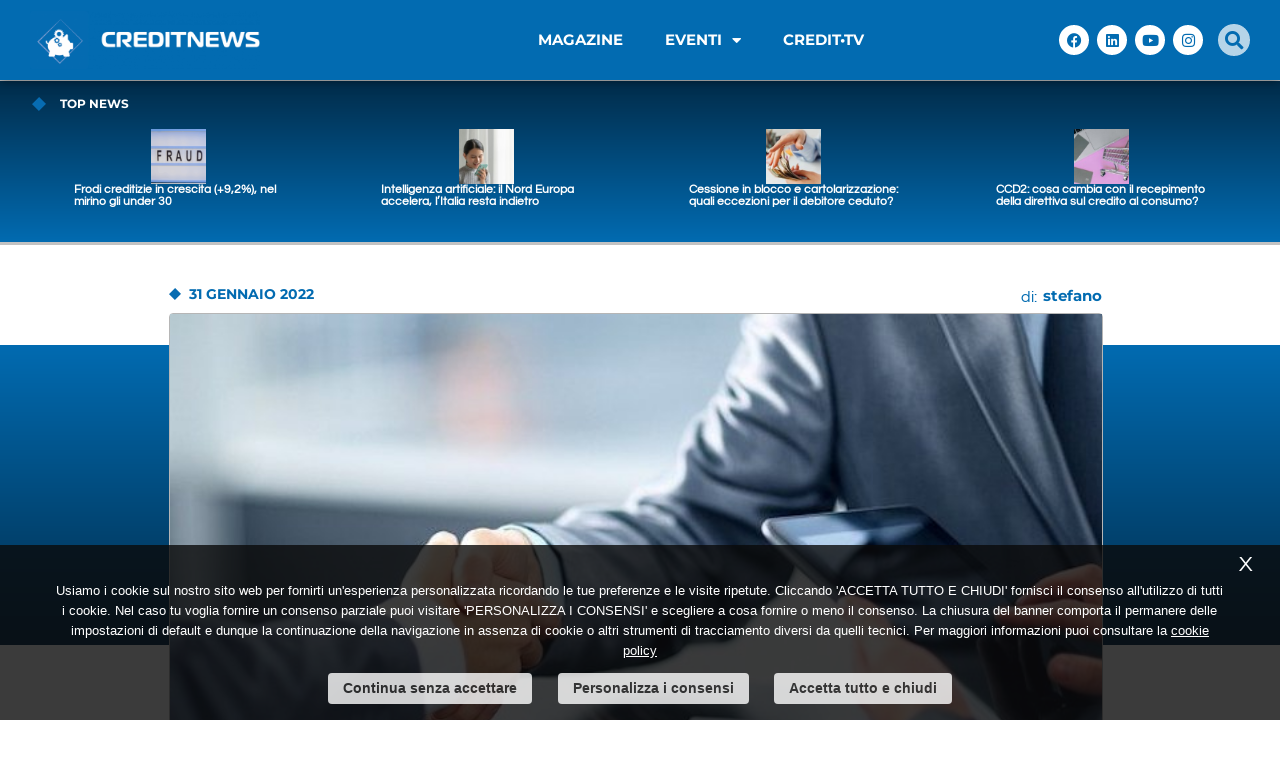

--- FILE ---
content_type: text/html; charset=UTF-8
request_url: https://www.creditnews.it/il-gruppo-fire-acquista-un-portafoglio-da-4-milioni-di-euro-di-gbv/
body_size: 25541
content:
<!doctype html>
<html lang="it-IT">
<head>
	<meta charset="UTF-8">
	<meta name="viewport" content="width=device-width, initial-scale=1">
	<link rel="profile" href="https://gmpg.org/xfn/11">
	<meta name='robots' content='index, follow, max-image-preview:large, max-snippet:-1, max-video-preview:-1' />
	<style>img:is([sizes="auto" i], [sizes^="auto," i]) { contain-intrinsic-size: 3000px 1500px }</style>
	<link rel="alternate" hreflang="it" href="https://www.creditnews.it/il-gruppo-fire-acquista-un-portafoglio-da-4-milioni-di-euro-di-gbv/" />
	<!-- This site is optimized with the Yoast SEO plugin v25.8 - https://yoast.com/wordpress/plugins/seo/ -->
	<title>Il Gruppo Fire acquista un portafoglio da 4 milioni di euro di GBV - CreditNews</title>
	<link rel="canonical" href="https://www.creditnews.it/il-gruppo-fire-acquista-un-portafoglio-da-4-milioni-di-euro-di-gbv/" />
	<meta property="og:locale" content="it_IT" />
	<meta property="og:type" content="article" />
	<meta property="og:title" content="Il Gruppo Fire acquista un portafoglio da 4 milioni di euro di GBV - CreditNews" />
	<meta property="og:description" content="Il Gruppo Fire, prima realtà indipendente italiana nel settore Credit Management, ha acquistato dal Gruppo Cassa di Risparmio di Asti un portafoglio di crediti non performing per un valore nominale lordo (GBV) di 4 milioni di Euro Il contratto prevede la cessione da parte del Gruppo CR Asti di una tranche composta da circa 550 posizioni small [&hellip;]" />
	<meta property="og:url" content="https://www.creditnews.it/il-gruppo-fire-acquista-un-portafoglio-da-4-milioni-di-euro-di-gbv/" />
	<meta property="og:site_name" content="CreditNews" />
	<meta property="article:publisher" content="https://www.facebook.com/creditnews.it" />
	<meta property="article:published_time" content="2022-01-31T13:30:13+00:00" />
	<meta property="article:modified_time" content="2022-01-31T13:30:17+00:00" />
	<meta property="og:image" content="https://www.creditnews.it/wp-content/uploads/2021/12/credito.jpg" />
	<meta property="og:image:width" content="700" />
	<meta property="og:image:height" content="462" />
	<meta property="og:image:type" content="image/jpeg" />
	<meta name="author" content="stefano" />
	<meta name="twitter:card" content="summary_large_image" />
	<meta name="twitter:creator" content="@creditnewsit" />
	<meta name="twitter:site" content="@creditnewsit" />
	<meta name="twitter:label1" content="Scritto da" />
	<meta name="twitter:data1" content="stefano" />
	<meta name="twitter:label2" content="Tempo di lettura stimato" />
	<meta name="twitter:data2" content="1 minuto" />
	<script type="application/ld+json" class="yoast-schema-graph">{"@context":"https://schema.org","@graph":[{"@type":"Article","@id":"https://www.creditnews.it/il-gruppo-fire-acquista-un-portafoglio-da-4-milioni-di-euro-di-gbv/#article","isPartOf":{"@id":"https://www.creditnews.it/il-gruppo-fire-acquista-un-portafoglio-da-4-milioni-di-euro-di-gbv/"},"author":{"name":"stefano","@id":"https://www.creditnews.it/#/schema/person/9bfa5ca8a8926a92ed6b9d187ca01880"},"headline":"Il Gruppo Fire acquista un portafoglio da 4 milioni di euro di GBV","datePublished":"2022-01-31T13:30:13+00:00","dateModified":"2022-01-31T13:30:17+00:00","mainEntityOfPage":{"@id":"https://www.creditnews.it/il-gruppo-fire-acquista-un-portafoglio-da-4-milioni-di-euro-di-gbv/"},"wordCount":171,"publisher":{"@id":"https://www.creditnews.it/#organization"},"image":{"@id":"https://www.creditnews.it/il-gruppo-fire-acquista-un-portafoglio-da-4-milioni-di-euro-di-gbv/#primaryimage"},"thumbnailUrl":"https://www.creditnews.it/wp-content/uploads/2021/12/credito.jpg","keywords":["NPL"],"articleSection":["Gestione del credito"],"inLanguage":"it-IT"},{"@type":"WebPage","@id":"https://www.creditnews.it/il-gruppo-fire-acquista-un-portafoglio-da-4-milioni-di-euro-di-gbv/","url":"https://www.creditnews.it/il-gruppo-fire-acquista-un-portafoglio-da-4-milioni-di-euro-di-gbv/","name":"Il Gruppo Fire acquista un portafoglio da 4 milioni di euro di GBV - CreditNews","isPartOf":{"@id":"https://www.creditnews.it/#website"},"primaryImageOfPage":{"@id":"https://www.creditnews.it/il-gruppo-fire-acquista-un-portafoglio-da-4-milioni-di-euro-di-gbv/#primaryimage"},"image":{"@id":"https://www.creditnews.it/il-gruppo-fire-acquista-un-portafoglio-da-4-milioni-di-euro-di-gbv/#primaryimage"},"thumbnailUrl":"https://www.creditnews.it/wp-content/uploads/2021/12/credito.jpg","datePublished":"2022-01-31T13:30:13+00:00","dateModified":"2022-01-31T13:30:17+00:00","breadcrumb":{"@id":"https://www.creditnews.it/il-gruppo-fire-acquista-un-portafoglio-da-4-milioni-di-euro-di-gbv/#breadcrumb"},"inLanguage":"it-IT","potentialAction":[{"@type":"ReadAction","target":["https://www.creditnews.it/il-gruppo-fire-acquista-un-portafoglio-da-4-milioni-di-euro-di-gbv/"]}]},{"@type":"ImageObject","inLanguage":"it-IT","@id":"https://www.creditnews.it/il-gruppo-fire-acquista-un-portafoglio-da-4-milioni-di-euro-di-gbv/#primaryimage","url":"https://www.creditnews.it/wp-content/uploads/2021/12/credito.jpg","contentUrl":"https://www.creditnews.it/wp-content/uploads/2021/12/credito.jpg","width":700,"height":462,"caption":"L'evoluzione del credito al consumo"},{"@type":"BreadcrumbList","@id":"https://www.creditnews.it/il-gruppo-fire-acquista-un-portafoglio-da-4-milioni-di-euro-di-gbv/#breadcrumb","itemListElement":[{"@type":"ListItem","position":1,"name":"Home","item":"https://www.creditnews.it/"},{"@type":"ListItem","position":2,"name":"Il Gruppo Fire acquista un portafoglio da 4 milioni di euro di GBV"}]},{"@type":"WebSite","@id":"https://www.creditnews.it/#website","url":"https://www.creditnews.it/","name":"CreditNews","description":"","publisher":{"@id":"https://www.creditnews.it/#organization"},"potentialAction":[{"@type":"SearchAction","target":{"@type":"EntryPoint","urlTemplate":"https://www.creditnews.it/?s={search_term_string}"},"query-input":{"@type":"PropertyValueSpecification","valueRequired":true,"valueName":"search_term_string"}}],"inLanguage":"it-IT"},{"@type":"Organization","@id":"https://www.creditnews.it/#organization","name":"4Business Editore S.r.l.","url":"https://www.creditnews.it/","logo":{"@type":"ImageObject","inLanguage":"it-IT","@id":"https://www.creditnews.it/#/schema/logo/image/","url":"https://www.creditnews.it/wp-content/uploads/2022/02/cropped-Creditnes_colorwhite.png","contentUrl":"https://www.creditnews.it/wp-content/uploads/2022/02/cropped-Creditnes_colorwhite.png","width":1000,"height":256,"caption":"4Business Editore S.r.l."},"image":{"@id":"https://www.creditnews.it/#/schema/logo/image/"},"sameAs":["https://www.facebook.com/creditnews.it","https://x.com/creditnewsit","https://www.linkedin.com/company/creditnewsmagazine","https://www.youtube.com/channel/UCUhBgNZLDixDcvqWZzcUwOg"]},{"@type":"Person","@id":"https://www.creditnews.it/#/schema/person/9bfa5ca8a8926a92ed6b9d187ca01880","name":"stefano"}]}</script>
	<!-- / Yoast SEO plugin. -->


<link rel='dns-prefetch' href='//www.googletagmanager.com' />
<link rel='dns-prefetch' href='//hcaptcha.com' />
<link rel="alternate" type="application/rss+xml" title="CreditNews &raquo; Feed" href="https://www.creditnews.it/feed/" />
<link rel="alternate" type="application/rss+xml" title="CreditNews &raquo; Feed dei commenti" href="https://www.creditnews.it/comments/feed/" />
<script id="wpp-js" src="https://www.creditnews.it/wp-content/plugins/wordpress-popular-posts/assets/js/wpp.min.js?ver=7.3.3" data-sampling="0" data-sampling-rate="100" data-api-url="https://www.creditnews.it/wp-json/wordpress-popular-posts" data-post-id="28333" data-token="91ce4cf2fc" data-lang="0" data-debug="0"></script>
<link rel='stylesheet' id='ar_custom_style-css' href='https://www.creditnews.it/wp-content/themes/hello-elementor-child/ar_custom_style.css?ver=1' type='text/css' media='all' />
<link rel='stylesheet' id='owl-carousel-min-style-css' href='https://www.creditnews.it/wp-content/themes/hello-elementor-child/owlcarousel/assets/owl.carousel.min.css?ver=1' type='text/css' media='all' />
<link rel='stylesheet' id='owl-theme-default-min-style-css' href='https://www.creditnews.it/wp-content/themes/hello-elementor-child/owlcarousel/assets/owl.theme.default.min.css?ver=1' type='text/css' media='all' />
<link rel='stylesheet' id='dce-dynamic-visibility-style-css' href='https://www.creditnews.it/wp-content/plugins/dynamic-visibility-for-elementor/assets/css/dynamic-visibility.css?ver=5.0.16' type='text/css' media='all' />
<link rel='stylesheet' id='wp-block-library-css' href='https://www.creditnews.it/wp-includes/css/dist/block-library/style.min.css?ver=6.8.3' type='text/css' media='all' />
<style id='global-styles-inline-css' type='text/css'>
:root{--wp--preset--aspect-ratio--square: 1;--wp--preset--aspect-ratio--4-3: 4/3;--wp--preset--aspect-ratio--3-4: 3/4;--wp--preset--aspect-ratio--3-2: 3/2;--wp--preset--aspect-ratio--2-3: 2/3;--wp--preset--aspect-ratio--16-9: 16/9;--wp--preset--aspect-ratio--9-16: 9/16;--wp--preset--color--black: #000000;--wp--preset--color--cyan-bluish-gray: #abb8c3;--wp--preset--color--white: #ffffff;--wp--preset--color--pale-pink: #f78da7;--wp--preset--color--vivid-red: #cf2e2e;--wp--preset--color--luminous-vivid-orange: #ff6900;--wp--preset--color--luminous-vivid-amber: #fcb900;--wp--preset--color--light-green-cyan: #7bdcb5;--wp--preset--color--vivid-green-cyan: #00d084;--wp--preset--color--pale-cyan-blue: #8ed1fc;--wp--preset--color--vivid-cyan-blue: #0693e3;--wp--preset--color--vivid-purple: #9b51e0;--wp--preset--gradient--vivid-cyan-blue-to-vivid-purple: linear-gradient(135deg,rgba(6,147,227,1) 0%,rgb(155,81,224) 100%);--wp--preset--gradient--light-green-cyan-to-vivid-green-cyan: linear-gradient(135deg,rgb(122,220,180) 0%,rgb(0,208,130) 100%);--wp--preset--gradient--luminous-vivid-amber-to-luminous-vivid-orange: linear-gradient(135deg,rgba(252,185,0,1) 0%,rgba(255,105,0,1) 100%);--wp--preset--gradient--luminous-vivid-orange-to-vivid-red: linear-gradient(135deg,rgba(255,105,0,1) 0%,rgb(207,46,46) 100%);--wp--preset--gradient--very-light-gray-to-cyan-bluish-gray: linear-gradient(135deg,rgb(238,238,238) 0%,rgb(169,184,195) 100%);--wp--preset--gradient--cool-to-warm-spectrum: linear-gradient(135deg,rgb(74,234,220) 0%,rgb(151,120,209) 20%,rgb(207,42,186) 40%,rgb(238,44,130) 60%,rgb(251,105,98) 80%,rgb(254,248,76) 100%);--wp--preset--gradient--blush-light-purple: linear-gradient(135deg,rgb(255,206,236) 0%,rgb(152,150,240) 100%);--wp--preset--gradient--blush-bordeaux: linear-gradient(135deg,rgb(254,205,165) 0%,rgb(254,45,45) 50%,rgb(107,0,62) 100%);--wp--preset--gradient--luminous-dusk: linear-gradient(135deg,rgb(255,203,112) 0%,rgb(199,81,192) 50%,rgb(65,88,208) 100%);--wp--preset--gradient--pale-ocean: linear-gradient(135deg,rgb(255,245,203) 0%,rgb(182,227,212) 50%,rgb(51,167,181) 100%);--wp--preset--gradient--electric-grass: linear-gradient(135deg,rgb(202,248,128) 0%,rgb(113,206,126) 100%);--wp--preset--gradient--midnight: linear-gradient(135deg,rgb(2,3,129) 0%,rgb(40,116,252) 100%);--wp--preset--font-size--small: 13px;--wp--preset--font-size--medium: 20px;--wp--preset--font-size--large: 36px;--wp--preset--font-size--x-large: 42px;--wp--preset--spacing--20: 0.44rem;--wp--preset--spacing--30: 0.67rem;--wp--preset--spacing--40: 1rem;--wp--preset--spacing--50: 1.5rem;--wp--preset--spacing--60: 2.25rem;--wp--preset--spacing--70: 3.38rem;--wp--preset--spacing--80: 5.06rem;--wp--preset--shadow--natural: 6px 6px 9px rgba(0, 0, 0, 0.2);--wp--preset--shadow--deep: 12px 12px 50px rgba(0, 0, 0, 0.4);--wp--preset--shadow--sharp: 6px 6px 0px rgba(0, 0, 0, 0.2);--wp--preset--shadow--outlined: 6px 6px 0px -3px rgba(255, 255, 255, 1), 6px 6px rgba(0, 0, 0, 1);--wp--preset--shadow--crisp: 6px 6px 0px rgba(0, 0, 0, 1);}:root { --wp--style--global--content-size: 800px;--wp--style--global--wide-size: 1200px; }:where(body) { margin: 0; }.wp-site-blocks > .alignleft { float: left; margin-right: 2em; }.wp-site-blocks > .alignright { float: right; margin-left: 2em; }.wp-site-blocks > .aligncenter { justify-content: center; margin-left: auto; margin-right: auto; }:where(.wp-site-blocks) > * { margin-block-start: 24px; margin-block-end: 0; }:where(.wp-site-blocks) > :first-child { margin-block-start: 0; }:where(.wp-site-blocks) > :last-child { margin-block-end: 0; }:root { --wp--style--block-gap: 24px; }:root :where(.is-layout-flow) > :first-child{margin-block-start: 0;}:root :where(.is-layout-flow) > :last-child{margin-block-end: 0;}:root :where(.is-layout-flow) > *{margin-block-start: 24px;margin-block-end: 0;}:root :where(.is-layout-constrained) > :first-child{margin-block-start: 0;}:root :where(.is-layout-constrained) > :last-child{margin-block-end: 0;}:root :where(.is-layout-constrained) > *{margin-block-start: 24px;margin-block-end: 0;}:root :where(.is-layout-flex){gap: 24px;}:root :where(.is-layout-grid){gap: 24px;}.is-layout-flow > .alignleft{float: left;margin-inline-start: 0;margin-inline-end: 2em;}.is-layout-flow > .alignright{float: right;margin-inline-start: 2em;margin-inline-end: 0;}.is-layout-flow > .aligncenter{margin-left: auto !important;margin-right: auto !important;}.is-layout-constrained > .alignleft{float: left;margin-inline-start: 0;margin-inline-end: 2em;}.is-layout-constrained > .alignright{float: right;margin-inline-start: 2em;margin-inline-end: 0;}.is-layout-constrained > .aligncenter{margin-left: auto !important;margin-right: auto !important;}.is-layout-constrained > :where(:not(.alignleft):not(.alignright):not(.alignfull)){max-width: var(--wp--style--global--content-size);margin-left: auto !important;margin-right: auto !important;}.is-layout-constrained > .alignwide{max-width: var(--wp--style--global--wide-size);}body .is-layout-flex{display: flex;}.is-layout-flex{flex-wrap: wrap;align-items: center;}.is-layout-flex > :is(*, div){margin: 0;}body .is-layout-grid{display: grid;}.is-layout-grid > :is(*, div){margin: 0;}body{padding-top: 0px;padding-right: 0px;padding-bottom: 0px;padding-left: 0px;}a:where(:not(.wp-element-button)){text-decoration: underline;}:root :where(.wp-element-button, .wp-block-button__link){background-color: #32373c;border-width: 0;color: #fff;font-family: inherit;font-size: inherit;line-height: inherit;padding: calc(0.667em + 2px) calc(1.333em + 2px);text-decoration: none;}.has-black-color{color: var(--wp--preset--color--black) !important;}.has-cyan-bluish-gray-color{color: var(--wp--preset--color--cyan-bluish-gray) !important;}.has-white-color{color: var(--wp--preset--color--white) !important;}.has-pale-pink-color{color: var(--wp--preset--color--pale-pink) !important;}.has-vivid-red-color{color: var(--wp--preset--color--vivid-red) !important;}.has-luminous-vivid-orange-color{color: var(--wp--preset--color--luminous-vivid-orange) !important;}.has-luminous-vivid-amber-color{color: var(--wp--preset--color--luminous-vivid-amber) !important;}.has-light-green-cyan-color{color: var(--wp--preset--color--light-green-cyan) !important;}.has-vivid-green-cyan-color{color: var(--wp--preset--color--vivid-green-cyan) !important;}.has-pale-cyan-blue-color{color: var(--wp--preset--color--pale-cyan-blue) !important;}.has-vivid-cyan-blue-color{color: var(--wp--preset--color--vivid-cyan-blue) !important;}.has-vivid-purple-color{color: var(--wp--preset--color--vivid-purple) !important;}.has-black-background-color{background-color: var(--wp--preset--color--black) !important;}.has-cyan-bluish-gray-background-color{background-color: var(--wp--preset--color--cyan-bluish-gray) !important;}.has-white-background-color{background-color: var(--wp--preset--color--white) !important;}.has-pale-pink-background-color{background-color: var(--wp--preset--color--pale-pink) !important;}.has-vivid-red-background-color{background-color: var(--wp--preset--color--vivid-red) !important;}.has-luminous-vivid-orange-background-color{background-color: var(--wp--preset--color--luminous-vivid-orange) !important;}.has-luminous-vivid-amber-background-color{background-color: var(--wp--preset--color--luminous-vivid-amber) !important;}.has-light-green-cyan-background-color{background-color: var(--wp--preset--color--light-green-cyan) !important;}.has-vivid-green-cyan-background-color{background-color: var(--wp--preset--color--vivid-green-cyan) !important;}.has-pale-cyan-blue-background-color{background-color: var(--wp--preset--color--pale-cyan-blue) !important;}.has-vivid-cyan-blue-background-color{background-color: var(--wp--preset--color--vivid-cyan-blue) !important;}.has-vivid-purple-background-color{background-color: var(--wp--preset--color--vivid-purple) !important;}.has-black-border-color{border-color: var(--wp--preset--color--black) !important;}.has-cyan-bluish-gray-border-color{border-color: var(--wp--preset--color--cyan-bluish-gray) !important;}.has-white-border-color{border-color: var(--wp--preset--color--white) !important;}.has-pale-pink-border-color{border-color: var(--wp--preset--color--pale-pink) !important;}.has-vivid-red-border-color{border-color: var(--wp--preset--color--vivid-red) !important;}.has-luminous-vivid-orange-border-color{border-color: var(--wp--preset--color--luminous-vivid-orange) !important;}.has-luminous-vivid-amber-border-color{border-color: var(--wp--preset--color--luminous-vivid-amber) !important;}.has-light-green-cyan-border-color{border-color: var(--wp--preset--color--light-green-cyan) !important;}.has-vivid-green-cyan-border-color{border-color: var(--wp--preset--color--vivid-green-cyan) !important;}.has-pale-cyan-blue-border-color{border-color: var(--wp--preset--color--pale-cyan-blue) !important;}.has-vivid-cyan-blue-border-color{border-color: var(--wp--preset--color--vivid-cyan-blue) !important;}.has-vivid-purple-border-color{border-color: var(--wp--preset--color--vivid-purple) !important;}.has-vivid-cyan-blue-to-vivid-purple-gradient-background{background: var(--wp--preset--gradient--vivid-cyan-blue-to-vivid-purple) !important;}.has-light-green-cyan-to-vivid-green-cyan-gradient-background{background: var(--wp--preset--gradient--light-green-cyan-to-vivid-green-cyan) !important;}.has-luminous-vivid-amber-to-luminous-vivid-orange-gradient-background{background: var(--wp--preset--gradient--luminous-vivid-amber-to-luminous-vivid-orange) !important;}.has-luminous-vivid-orange-to-vivid-red-gradient-background{background: var(--wp--preset--gradient--luminous-vivid-orange-to-vivid-red) !important;}.has-very-light-gray-to-cyan-bluish-gray-gradient-background{background: var(--wp--preset--gradient--very-light-gray-to-cyan-bluish-gray) !important;}.has-cool-to-warm-spectrum-gradient-background{background: var(--wp--preset--gradient--cool-to-warm-spectrum) !important;}.has-blush-light-purple-gradient-background{background: var(--wp--preset--gradient--blush-light-purple) !important;}.has-blush-bordeaux-gradient-background{background: var(--wp--preset--gradient--blush-bordeaux) !important;}.has-luminous-dusk-gradient-background{background: var(--wp--preset--gradient--luminous-dusk) !important;}.has-pale-ocean-gradient-background{background: var(--wp--preset--gradient--pale-ocean) !important;}.has-electric-grass-gradient-background{background: var(--wp--preset--gradient--electric-grass) !important;}.has-midnight-gradient-background{background: var(--wp--preset--gradient--midnight) !important;}.has-small-font-size{font-size: var(--wp--preset--font-size--small) !important;}.has-medium-font-size{font-size: var(--wp--preset--font-size--medium) !important;}.has-large-font-size{font-size: var(--wp--preset--font-size--large) !important;}.has-x-large-font-size{font-size: var(--wp--preset--font-size--x-large) !important;}
:root :where(.wp-block-pullquote){font-size: 1.5em;line-height: 1.6;}
</style>
<link rel='stylesheet' id='contact-form-7-css' href='https://www.creditnews.it/wp-content/plugins/contact-form-7/includes/css/styles.css?ver=6.1.1' type='text/css' media='all' />
<link rel='stylesheet' id='gn-frontend-gnfollow-style-css' href='https://www.creditnews.it/wp-content/plugins/gn-publisher/assets/css/gn-frontend-gnfollow.min.css?ver=1.5.23' type='text/css' media='all' />
<link rel='stylesheet' id='tptn-style-text-only-css' href='https://www.creditnews.it/wp-content/plugins/top-10/css/text-only.min.css?ver=4.1.1' type='text/css' media='all' />
<link rel='stylesheet' id='wordpress-popular-posts-css-css' href='https://www.creditnews.it/wp-content/plugins/wordpress-popular-posts/assets/css/wpp.css?ver=7.3.3' type='text/css' media='all' />
<link rel='stylesheet' id='hello-elementor-style-css' href='https://www.creditnews.it/wp-content/themes/hello-elementor/style.css?ver=6.8.3' type='text/css' media='all' />
<link rel='stylesheet' id='hello-elementor-child-style-css' href='https://www.creditnews.it/wp-content/themes/hello-elementor-child/style.css?ver=6.8.3' type='text/css' media='all' />
<link rel='stylesheet' id='hello-elementor-css' href='https://www.creditnews.it/wp-content/themes/hello-elementor/assets/css/reset.css?ver=3.4.4' type='text/css' media='all' />
<link rel='stylesheet' id='hello-elementor-theme-style-css' href='https://www.creditnews.it/wp-content/themes/hello-elementor/assets/css/theme.css?ver=3.4.4' type='text/css' media='all' />
<link rel='stylesheet' id='hello-elementor-header-footer-css' href='https://www.creditnews.it/wp-content/themes/hello-elementor/assets/css/header-footer.css?ver=3.4.4' type='text/css' media='all' />
<link rel='stylesheet' id='elementor-frontend-css' href='https://www.creditnews.it/wp-content/plugins/elementor/assets/css/frontend.min.css?ver=3.31.3' type='text/css' media='all' />
<link rel='stylesheet' id='widget-icon-list-css' href='https://www.creditnews.it/wp-content/plugins/elementor/assets/css/widget-icon-list.min.css?ver=3.31.3' type='text/css' media='all' />
<link rel='stylesheet' id='swiper-css' href='https://www.creditnews.it/wp-content/plugins/elementor/assets/lib/swiper/v8/css/swiper.min.css?ver=8.4.5' type='text/css' media='all' />
<link rel='stylesheet' id='e-swiper-css' href='https://www.creditnews.it/wp-content/plugins/elementor/assets/css/conditionals/e-swiper.min.css?ver=3.31.3' type='text/css' media='all' />
<link rel='stylesheet' id='widget-loop-common-css' href='https://www.creditnews.it/wp-content/plugins/elementor-pro/assets/css/widget-loop-common.min.css?ver=3.31.2' type='text/css' media='all' />
<link rel='stylesheet' id='widget-loop-carousel-css' href='https://www.creditnews.it/wp-content/plugins/elementor-pro/assets/css/widget-loop-carousel.min.css?ver=3.31.2' type='text/css' media='all' />
<link rel='stylesheet' id='widget-image-css' href='https://www.creditnews.it/wp-content/plugins/elementor/assets/css/widget-image.min.css?ver=3.31.3' type='text/css' media='all' />
<link rel='stylesheet' id='widget-nav-menu-css' href='https://www.creditnews.it/wp-content/plugins/elementor-pro/assets/css/widget-nav-menu.min.css?ver=3.31.2' type='text/css' media='all' />
<link rel='stylesheet' id='widget-social-icons-css' href='https://www.creditnews.it/wp-content/plugins/elementor/assets/css/widget-social-icons.min.css?ver=3.31.3' type='text/css' media='all' />
<link rel='stylesheet' id='e-apple-webkit-css' href='https://www.creditnews.it/wp-content/plugins/elementor/assets/css/conditionals/apple-webkit.min.css?ver=3.31.3' type='text/css' media='all' />
<link rel='stylesheet' id='widget-author-box-css' href='https://www.creditnews.it/wp-content/plugins/elementor-pro/assets/css/widget-author-box.min.css?ver=3.31.2' type='text/css' media='all' />
<link rel='stylesheet' id='widget-heading-css' href='https://www.creditnews.it/wp-content/plugins/elementor/assets/css/widget-heading.min.css?ver=3.31.3' type='text/css' media='all' />
<link rel='stylesheet' id='widget-post-info-css' href='https://www.creditnews.it/wp-content/plugins/elementor-pro/assets/css/widget-post-info.min.css?ver=3.31.2' type='text/css' media='all' />
<link rel='stylesheet' id='elementor-icons-shared-0-css' href='https://www.creditnews.it/wp-content/plugins/elementor/assets/lib/font-awesome/css/fontawesome.min.css?ver=5.15.3' type='text/css' media='all' />
<link rel='stylesheet' id='elementor-icons-fa-regular-css' href='https://www.creditnews.it/wp-content/plugins/elementor/assets/lib/font-awesome/css/regular.min.css?ver=5.15.3' type='text/css' media='all' />
<link rel='stylesheet' id='elementor-icons-fa-solid-css' href='https://www.creditnews.it/wp-content/plugins/elementor/assets/lib/font-awesome/css/solid.min.css?ver=5.15.3' type='text/css' media='all' />
<link rel='stylesheet' id='widget-share-buttons-css' href='https://www.creditnews.it/wp-content/plugins/elementor-pro/assets/css/widget-share-buttons.min.css?ver=3.31.2' type='text/css' media='all' />
<link rel='stylesheet' id='elementor-icons-fa-brands-css' href='https://www.creditnews.it/wp-content/plugins/elementor/assets/lib/font-awesome/css/brands.min.css?ver=5.15.3' type='text/css' media='all' />
<link rel='stylesheet' id='widget-post-navigation-css' href='https://www.creditnews.it/wp-content/plugins/elementor-pro/assets/css/widget-post-navigation.min.css?ver=3.31.2' type='text/css' media='all' />
<link rel='stylesheet' id='elementor-icons-css' href='https://www.creditnews.it/wp-content/plugins/elementor/assets/lib/eicons/css/elementor-icons.min.css?ver=5.43.0' type='text/css' media='all' />
<link rel='stylesheet' id='elementor-post-19-css' href='https://www.creditnews.it/wp-content/uploads/elementor/css/post-19.css?ver=1765231389' type='text/css' media='all' />
<link rel='stylesheet' id='lae-animate-css' href='https://www.creditnews.it/wp-content/plugins/addons-for-elementor/assets/css/lib/animate.css?ver=8.8' type='text/css' media='all' />
<link rel='stylesheet' id='lae-sliders-styles-css' href='https://www.creditnews.it/wp-content/plugins/addons-for-elementor/assets/css/lib/sliders.min.css?ver=8.8' type='text/css' media='all' />
<link rel='stylesheet' id='lae-icomoon-styles-css' href='https://www.creditnews.it/wp-content/plugins/addons-for-elementor/assets/css/icomoon.css?ver=8.8' type='text/css' media='all' />
<link rel='stylesheet' id='lae-frontend-styles-css' href='https://www.creditnews.it/wp-content/plugins/addons-for-elementor/assets/css/lae-frontend.css?ver=8.8' type='text/css' media='all' />
<link rel='stylesheet' id='lae-grid-styles-css' href='https://www.creditnews.it/wp-content/plugins/addons-for-elementor/assets/css/lae-grid.css?ver=8.8' type='text/css' media='all' />
<link rel='stylesheet' id='lae-widgets-styles-css' href='https://www.creditnews.it/wp-content/plugins/addons-for-elementor/assets/css/widgets/lae-widgets.min.css?ver=8.8' type='text/css' media='all' />
<link rel='stylesheet' id='elementor-post-21125-css' href='https://www.creditnews.it/wp-content/uploads/elementor/css/post-21125.css?ver=1765231390' type='text/css' media='all' />
<link rel='stylesheet' id='elementor-post-47-css' href='https://www.creditnews.it/wp-content/uploads/elementor/css/post-47.css?ver=1765231390' type='text/css' media='all' />
<link rel='stylesheet' id='elementor-post-137-css' href='https://www.creditnews.it/wp-content/uploads/elementor/css/post-137.css?ver=1765231390' type='text/css' media='all' />
<link rel='stylesheet' id='elementor-gf-local-montserrat-css' href='https://www.creditnews.it/wp-content/uploads/elementor/google-fonts/css/montserrat.css?ver=1750411463' type='text/css' media='all' />
<link rel='stylesheet' id='elementor-gf-local-questrial-css' href='https://www.creditnews.it/wp-content/uploads/elementor/google-fonts/css/questrial.css?ver=1750411451' type='text/css' media='all' />
<script src="https://www.creditnews.it/wp-includes/js/jquery/jquery.min.js?ver=3.7.1" id="jquery-core-js"></script>
<script src="https://www.creditnews.it/wp-includes/js/jquery/jquery-migrate.min.js?ver=3.4.1" id="jquery-migrate-js"></script>

<!-- Snippet del tag Google (gtag.js) aggiunto da Site Kit -->
<!-- Snippet Google Analytics aggiunto da Site Kit -->
<script src="https://www.googletagmanager.com/gtag/js?id=GT-MKB7KKH7" id="google_gtagjs-js" async></script>
<script id="google_gtagjs-js-after">
window.dataLayer = window.dataLayer || [];function gtag(){dataLayer.push(arguments);}
gtag("set","linker",{"domains":["www.creditnews.it"]});
gtag("js", new Date());
gtag("set", "developer_id.dZTNiMT", true);
gtag("config", "GT-MKB7KKH7");
</script>
<link rel="https://api.w.org/" href="https://www.creditnews.it/wp-json/" /><link rel="alternate" title="JSON" type="application/json" href="https://www.creditnews.it/wp-json/wp/v2/posts/28333" /><link rel="alternate" title="oEmbed (JSON)" type="application/json+oembed" href="https://www.creditnews.it/wp-json/oembed/1.0/embed?url=https%3A%2F%2Fwww.creditnews.it%2Fil-gruppo-fire-acquista-un-portafoglio-da-4-milioni-di-euro-di-gbv%2F" />
<link rel="alternate" title="oEmbed (XML)" type="text/xml+oembed" href="https://www.creditnews.it/wp-json/oembed/1.0/embed?url=https%3A%2F%2Fwww.creditnews.it%2Fil-gruppo-fire-acquista-un-portafoglio-da-4-milioni-di-euro-di-gbv%2F&#038;format=xml" />
        <script type="text/javascript">
            ( function () {
                window.lae_fs = { can_use_premium_code: false};
            } )();
        </script>
        
<!-- This site is using AdRotate Professional v5.16.3 to display their advertisements - https://ajdg.solutions/ -->
<!-- AdRotate CSS -->
<style type="text/css" media="screen">
	.g { margin:0px; padding:0px; overflow:hidden; line-height:1; zoom:1; }
	.g img { height:auto; }
	.g-col { position:relative; float:left; }
	.g-col:first-child { margin-left: 0; }
	.g-col:last-child { margin-right: 0; }
	.woocommerce-page .g, .bbpress-wrapper .g { margin: 20px auto; clear:both; }
	.g-1 {  margin: 0 auto; }
	.g-2 {  margin: 0 auto; }
	.g-3 {  margin: 0 auto; }
	.g-4 {  margin: 0 auto; }
	.g-5 {  margin: 0 auto; }
	.g-6 {  margin: 0 auto; }
	.g-7 {  margin: 0 auto; }
	.g-8 {  margin: 0 auto; }
	.g-9 {  margin: 0 auto; }
	.g-10 {  margin: 0 auto; }
	.g-11 {  margin: 0 auto; }
	.g-12 {  margin: 0 auto; }
	.g-13 {  margin: 0 auto; }
	.g-14 {  margin: 0 auto; }
	.g-15 {  margin: 0 auto; }
	.g-16 {  margin: 0 auto; }
	.g-17 {  margin: 0 auto; }
	@media only screen and (max-width: 480px) {
		.g-col, .g-dyn, .g-single { width:100%; margin-left:0; margin-right:0; }
		.woocommerce-page .g, .bbpress-wrapper .g { margin: 10px auto; }
	}
</style>
<!-- /AdRotate CSS -->

<meta name="generator" content="Site Kit by Google 1.160.1" /><style>
.h-captcha{position:relative;display:block;margin-bottom:2rem;padding:0;clear:both}.h-captcha[data-size="normal"]{width:303px;height:78px}.h-captcha[data-size="compact"]{width:164px;height:144px}.h-captcha[data-size="invisible"]{display:none}.h-captcha::before{content:'';display:block;position:absolute;top:0;left:0;background:url(https://www.creditnews.it/wp-content/plugins/hcaptcha-for-forms-and-more/assets/images/hcaptcha-div-logo.svg) no-repeat;border:1px solid #fff0;border-radius:4px}.h-captcha[data-size="normal"]::before{width:300px;height:74px;background-position:94% 28%}.h-captcha[data-size="compact"]::before{width:156px;height:136px;background-position:50% 79%}.h-captcha[data-theme="light"]::before,body.is-light-theme .h-captcha[data-theme="auto"]::before,.h-captcha[data-theme="auto"]::before{background-color:#fafafa;border:1px solid #e0e0e0}.h-captcha[data-theme="dark"]::before,body.is-dark-theme .h-captcha[data-theme="auto"]::before,html.wp-dark-mode-active .h-captcha[data-theme="auto"]::before,html.drdt-dark-mode .h-captcha[data-theme="auto"]::before{background-image:url(https://www.creditnews.it/wp-content/plugins/hcaptcha-for-forms-and-more/assets/images/hcaptcha-div-logo-white.svg);background-repeat:no-repeat;background-color:#333;border:1px solid #f5f5f5}@media (prefers-color-scheme:dark){.h-captcha[data-theme="auto"]::before{background-image:url(https://www.creditnews.it/wp-content/plugins/hcaptcha-for-forms-and-more/assets/images/hcaptcha-div-logo-white.svg);background-repeat:no-repeat;background-color:#333;border:1px solid #f5f5f5}}.h-captcha[data-theme="custom"]::before{background-color:initial}.h-captcha[data-size="invisible"]::before{display:none}.h-captcha iframe{position:relative}div[style*="z-index: 2147483647"] div[style*="border-width: 11px"][style*="position: absolute"][style*="pointer-events: none"]{border-style:none}
</style>
<style>
.elementor-widget-login .h-captcha{margin-bottom:0}
</style>
            <style id="wpp-loading-animation-styles">@-webkit-keyframes bgslide{from{background-position-x:0}to{background-position-x:-200%}}@keyframes bgslide{from{background-position-x:0}to{background-position-x:-200%}}.wpp-widget-block-placeholder,.wpp-shortcode-placeholder{margin:0 auto;width:60px;height:3px;background:#dd3737;background:linear-gradient(90deg,#dd3737 0%,#571313 10%,#dd3737 100%);background-size:200% auto;border-radius:3px;-webkit-animation:bgslide 1s infinite linear;animation:bgslide 1s infinite linear}</style>
            <meta name="generator" content="Elementor 3.31.3; features: additional_custom_breakpoints, e_element_cache; settings: css_print_method-external, google_font-enabled, font_display-auto">
			<style>
				.e-con.e-parent:nth-of-type(n+4):not(.e-lazyloaded):not(.e-no-lazyload),
				.e-con.e-parent:nth-of-type(n+4):not(.e-lazyloaded):not(.e-no-lazyload) * {
					background-image: none !important;
				}
				@media screen and (max-height: 1024px) {
					.e-con.e-parent:nth-of-type(n+3):not(.e-lazyloaded):not(.e-no-lazyload),
					.e-con.e-parent:nth-of-type(n+3):not(.e-lazyloaded):not(.e-no-lazyload) * {
						background-image: none !important;
					}
				}
				@media screen and (max-height: 640px) {
					.e-con.e-parent:nth-of-type(n+2):not(.e-lazyloaded):not(.e-no-lazyload),
					.e-con.e-parent:nth-of-type(n+2):not(.e-lazyloaded):not(.e-no-lazyload) * {
						background-image: none !important;
					}
				}
			</style>
			<style>
span[data-name="hcap-cf7"] .h-captcha{margin-bottom:0}span[data-name="hcap-cf7"]~input[type="submit"],span[data-name="hcap-cf7"]~button[type="submit"]{margin-top:2rem}
</style>
<link rel="icon" href="https://www.creditnews.it/wp-content/uploads/2020/09/cropped-creditnews-fav-70x70.png" sizes="32x32" />
<link rel="icon" href="https://www.creditnews.it/wp-content/uploads/2020/09/cropped-creditnews-fav-250x250.png" sizes="192x192" />
<link rel="apple-touch-icon" href="https://www.creditnews.it/wp-content/uploads/2020/09/cropped-creditnews-fav-250x250.png" />
<meta name="msapplication-TileImage" content="https://www.creditnews.it/wp-content/uploads/2020/09/cropped-creditnews-fav-300x300.png" />
</head>
<body class="wp-singular post-template-default single single-post postid-28333 single-format-standard wp-custom-logo wp-embed-responsive wp-theme-hello-elementor wp-child-theme-hello-elementor-child hello-elementor-default elementor-default elementor-kit-19 elementor-page-137">


<a class="skip-link screen-reader-text" href="#content">Vai al contenuto</a>

		<header data-elementor-type="header" data-elementor-id="21125" class="elementor elementor-21125 elementor-location-header" data-elementor-post-type="elementor_library">
					<section class="elementor-section elementor-top-section elementor-element elementor-element-345e597 elementor-section-full_width elementor-section-height-default elementor-section-height-default" data-id="345e597" data-element_type="section">
						<div class="elementor-container elementor-column-gap-no">
					<div class="elementor-column elementor-col-100 elementor-top-column elementor-element elementor-element-a3f63e1" data-id="a3f63e1" data-element_type="column">
			<div class="elementor-widget-wrap elementor-element-populated">
						<div class="elementor-element elementor-element-ac22b2e elementor-widget elementor-widget-template" data-id="ac22b2e" data-element_type="widget" data-widget_type="template.default">
				<div class="elementor-widget-container">
							<div class="elementor-template">
					<div data-elementor-type="section" data-elementor-id="21126" class="elementor elementor-21126 elementor-location-header" data-elementor-post-type="elementor_library">
					<section class="elementor-section elementor-top-section elementor-element elementor-element-165b5276 elementor-section-height-min-height elementor-section-boxed elementor-section-height-default elementor-section-items-middle" data-id="165b5276" data-element_type="section" data-settings="{&quot;background_background&quot;:&quot;classic&quot;,&quot;sticky&quot;:&quot;top&quot;,&quot;sticky_on&quot;:[&quot;desktop&quot;,&quot;tablet&quot;,&quot;mobile&quot;],&quot;sticky_offset&quot;:0,&quot;sticky_effects_offset&quot;:0,&quot;sticky_anchor_link_offset&quot;:0}">
							<div class="elementor-background-overlay"></div>
							<div class="elementor-container elementor-column-gap-no">
					<div class="elementor-column elementor-col-100 elementor-top-column elementor-element elementor-element-758b998b" data-id="758b998b" data-element_type="column">
			<div class="elementor-widget-wrap elementor-element-populated">
						<section class="elementor-section elementor-inner-section elementor-element elementor-element-a7ac2e6 elementor-section-full_width elementor-section-height-default elementor-section-height-default" data-id="a7ac2e6" data-element_type="section">
						<div class="elementor-container elementor-column-gap-no">
					<div class="elementor-column elementor-col-25 elementor-inner-column elementor-element elementor-element-833917f" data-id="833917f" data-element_type="column" id="head-logo">
			<div class="elementor-widget-wrap elementor-element-populated">
						<div class="elementor-element elementor-element-9f9e28e elementor-widget elementor-widget-image" data-id="9f9e28e" data-element_type="widget" data-widget_type="image.default">
				<div class="elementor-widget-container">
																<a href="/">
							<img src="https://www.creditnews.it/wp-content/uploads/elementor/thumbs/cropped-Creditnes_colorwhite-pk94fsiycyvi0y4v5992rm1lamwq71zxt9t7ghk6ps.png" title="cropped-Creditnes_colorwhite.png" alt="cropped-Creditnes_colorwhite.png" loading="lazy" />								</a>
															</div>
				</div>
					</div>
		</div>
				<div class="elementor-column elementor-col-25 elementor-inner-column elementor-element elementor-element-224a007" data-id="224a007" data-element_type="column" id="head-menu">
			<div class="elementor-widget-wrap elementor-element-populated">
						<div class="elementor-element elementor-element-d7303fb elementor-search-form--skin-full_screen elementor-widget__width-auto elementor-hidden-desktop elementor-widget elementor-widget-search-form" data-id="d7303fb" data-element_type="widget" data-settings="{&quot;skin&quot;:&quot;full_screen&quot;}" data-widget_type="search-form.default">
				<div class="elementor-widget-container">
							<search role="search">
			<form class="elementor-search-form" action="https://www.creditnews.it" method="get">
												<div class="elementor-search-form__toggle" role="button" tabindex="0" aria-label="Cerca">
					<i aria-hidden="true" class="fas fa-search"></i>				</div>
								<div class="elementor-search-form__container">
					<label class="elementor-screen-only" for="elementor-search-form-d7303fb">Cerca</label>

					
					<input id="elementor-search-form-d7303fb" placeholder="Cerca..." class="elementor-search-form__input" type="search" name="s" value="">
					
					
										<div class="dialog-lightbox-close-button dialog-close-button" role="button" tabindex="0" aria-label="Chiudi questo box di ricerca.">
						<i aria-hidden="true" class="eicon-close"></i>					</div>
									</div>
			</form>
		</search>
						</div>
				</div>
				<div class="elementor-element elementor-element-512a829 elementor-nav-menu__align-center elementor-nav-menu--stretch elementor-nav-menu__text-align-center elementor-widget-tablet__width-auto elementor-nav-menu--dropdown-tablet elementor-nav-menu--toggle elementor-nav-menu--burger elementor-widget elementor-widget-nav-menu" data-id="512a829" data-element_type="widget" data-settings="{&quot;full_width&quot;:&quot;stretch&quot;,&quot;layout&quot;:&quot;horizontal&quot;,&quot;submenu_icon&quot;:{&quot;value&quot;:&quot;&lt;i class=\&quot;fas fa-caret-down\&quot;&gt;&lt;\/i&gt;&quot;,&quot;library&quot;:&quot;fa-solid&quot;},&quot;toggle&quot;:&quot;burger&quot;}" data-widget_type="nav-menu.default">
				<div class="elementor-widget-container">
								<nav aria-label="Menu" class="elementor-nav-menu--main elementor-nav-menu__container elementor-nav-menu--layout-horizontal e--pointer-background e--animation-sweep-down">
				<ul id="menu-1-512a829" class="elementor-nav-menu"><li class="menu-item menu-item-type-post_type menu-item-object-page menu-item-home menu-item-22"><a href="https://www.creditnews.it/" class="elementor-item">MAGAZINE</a></li>
<li class="menu-item menu-item-type-custom menu-item-object-custom menu-item-has-children menu-item-25795"><a class="elementor-item">EVENTI</a>
<ul class="sub-menu elementor-nav-menu--dropdown">
	<li class="menu-item menu-item-type-post_type menu-item-object-page menu-item-145"><a href="https://www.creditnews.it/gli-eventi-dedicati-al-compartment-della-filiera-del-credito/" class="elementor-sub-item">TUTTI GLI EVENTI</a></li>
	<li class="menu-item menu-item-type-custom menu-item-object-custom menu-item-25797"><a href="https://www.creditnews.it/fieradelcredito/" class="elementor-sub-item">CREDITWEEK 2026</a></li>
	<li class="menu-item menu-item-type-custom menu-item-object-custom menu-item-25796"><a href="https://www.creditnews.it/creditawards/" class="elementor-sub-item">CREDIT AWARDS 2026</a></li>
</ul>
</li>
<li class="menu-item menu-item-type-post_type menu-item-object-page menu-item-142"><a href="https://www.creditnews.it/credittv-gestione-del-credito-informazioni-commerciali-recupero-crediti-e-altro-in-video/" class="elementor-item">CREDIT•TV</a></li>
</ul>			</nav>
					<div class="elementor-menu-toggle" role="button" tabindex="0" aria-label="Menu di commutazione" aria-expanded="false">
			<i aria-hidden="true" role="presentation" class="elementor-menu-toggle__icon--open eicon-menu-bar"></i><i aria-hidden="true" role="presentation" class="elementor-menu-toggle__icon--close eicon-close"></i>		</div>
					<nav class="elementor-nav-menu--dropdown elementor-nav-menu__container" aria-hidden="true">
				<ul id="menu-2-512a829" class="elementor-nav-menu"><li class="menu-item menu-item-type-post_type menu-item-object-page menu-item-home menu-item-22"><a href="https://www.creditnews.it/" class="elementor-item" tabindex="-1">MAGAZINE</a></li>
<li class="menu-item menu-item-type-custom menu-item-object-custom menu-item-has-children menu-item-25795"><a class="elementor-item" tabindex="-1">EVENTI</a>
<ul class="sub-menu elementor-nav-menu--dropdown">
	<li class="menu-item menu-item-type-post_type menu-item-object-page menu-item-145"><a href="https://www.creditnews.it/gli-eventi-dedicati-al-compartment-della-filiera-del-credito/" class="elementor-sub-item" tabindex="-1">TUTTI GLI EVENTI</a></li>
	<li class="menu-item menu-item-type-custom menu-item-object-custom menu-item-25797"><a href="https://www.creditnews.it/fieradelcredito/" class="elementor-sub-item" tabindex="-1">CREDITWEEK 2026</a></li>
	<li class="menu-item menu-item-type-custom menu-item-object-custom menu-item-25796"><a href="https://www.creditnews.it/creditawards/" class="elementor-sub-item" tabindex="-1">CREDIT AWARDS 2026</a></li>
</ul>
</li>
<li class="menu-item menu-item-type-post_type menu-item-object-page menu-item-142"><a href="https://www.creditnews.it/credittv-gestione-del-credito-informazioni-commerciali-recupero-crediti-e-altro-in-video/" class="elementor-item" tabindex="-1">CREDIT•TV</a></li>
</ul>			</nav>
						</div>
				</div>
					</div>
		</div>
				<div class="elementor-column elementor-col-25 elementor-inner-column elementor-element elementor-element-54b0495 elementor-hidden-tablet elementor-hidden-phone" data-id="54b0495" data-element_type="column" id="head-slogan">
			<div class="elementor-widget-wrap elementor-element-populated">
						<div class="elementor-element elementor-element-522cb7f elementor-widget elementor-widget-heading" data-id="522cb7f" data-element_type="widget" data-widget_type="heading.default">
				<div class="elementor-widget-container">
					<h2 class="elementor-heading-title elementor-size-default">il magazine dedicato al mondo del credito</h2>				</div>
				</div>
					</div>
		</div>
				<div class="elementor-column elementor-col-25 elementor-inner-column elementor-element elementor-element-d1f9c7a elementor-hidden-tablet elementor-hidden-phone" data-id="d1f9c7a" data-element_type="column" id="head-social">
			<div class="elementor-widget-wrap elementor-element-populated">
						<div class="elementor-element elementor-element-a3cc842 elementor-shape-circle e-grid-align-right e-grid-align-tablet-right e-grid-align-mobile-left elementor-hidden-phone elementor-widget__width-auto elementor-grid-0 elementor-widget elementor-widget-social-icons" data-id="a3cc842" data-element_type="widget" data-widget_type="social-icons.default">
				<div class="elementor-widget-container">
							<div class="elementor-social-icons-wrapper elementor-grid" role="list">
							<span class="elementor-grid-item" role="listitem">
					<a class="elementor-icon elementor-social-icon elementor-social-icon-facebook elementor-repeater-item-d053df3" href="https://www.facebook.com/creditnews.it" target="_blank">
						<span class="elementor-screen-only">Facebook</span>
						<i class="fab fa-facebook"></i>					</a>
				</span>
							<span class="elementor-grid-item" role="listitem">
					<a class="elementor-icon elementor-social-icon elementor-social-icon-linkedin elementor-repeater-item-112c6c2" href="https://www.linkedin.com/company/creditnewsmagazine/" target="_blank">
						<span class="elementor-screen-only">Linkedin</span>
						<i class="fab fa-linkedin"></i>					</a>
				</span>
							<span class="elementor-grid-item" role="listitem">
					<a class="elementor-icon elementor-social-icon elementor-social-icon-youtube elementor-repeater-item-515a550" href="https://www.youtube.com/channel/UCUhBgNZLDixDcvqWZzcUwOg" target="_blank">
						<span class="elementor-screen-only">Youtube</span>
						<i class="fab fa-youtube"></i>					</a>
				</span>
							<span class="elementor-grid-item" role="listitem">
					<a class="elementor-icon elementor-social-icon elementor-social-icon-instagram elementor-repeater-item-bc0ceb0" href="https://www.instagram.com/creditnews.it/" target="_blank">
						<span class="elementor-screen-only">Instagram</span>
						<i class="fab fa-instagram"></i>					</a>
				</span>
					</div>
						</div>
				</div>
				<div class="elementor-element elementor-element-58da878 elementor-search-form--skin-full_screen elementor-widget__width-auto elementor-widget elementor-widget-search-form" data-id="58da878" data-element_type="widget" data-settings="{&quot;skin&quot;:&quot;full_screen&quot;}" data-widget_type="search-form.default">
				<div class="elementor-widget-container">
							<search role="search">
			<form class="elementor-search-form" action="https://www.creditnews.it" method="get">
												<div class="elementor-search-form__toggle" role="button" tabindex="0" aria-label="Cerca">
					<i aria-hidden="true" class="fas fa-search"></i>				</div>
								<div class="elementor-search-form__container">
					<label class="elementor-screen-only" for="elementor-search-form-58da878">Cerca</label>

					
					<input id="elementor-search-form-58da878" placeholder="Cerca..." class="elementor-search-form__input" type="search" name="s" value="">
					
					
										<div class="dialog-lightbox-close-button dialog-close-button" role="button" tabindex="0" aria-label="Chiudi questo box di ricerca.">
						<i aria-hidden="true" class="eicon-close"></i>					</div>
									</div>
			</form>
		</search>
						</div>
				</div>
					</div>
		</div>
					</div>
		</section>
					</div>
		</div>
					</div>
		</section>
				</div>
				</div>
						</div>
				</div>
					</div>
		</div>
					</div>
		</section>
				<section class="elementor-section elementor-top-section elementor-element elementor-element-93f5962 elementor-section-boxed elementor-section-height-default elementor-section-height-default" data-id="93f5962" data-element_type="section" data-settings="{&quot;background_background&quot;:&quot;gradient&quot;}">
							<div class="elementor-background-overlay"></div>
							<div class="elementor-container elementor-column-gap-no">
					<div class="elementor-column elementor-col-100 elementor-top-column elementor-element elementor-element-ffb15dd" data-id="ffb15dd" data-element_type="column" data-settings="{&quot;background_background&quot;:&quot;gradient&quot;}">
			<div class="elementor-widget-wrap elementor-element-populated">
					<div class="elementor-background-overlay"></div>
						<div class="elementor-element elementor-element-56e58b8 elementor-icon-list--layout-traditional elementor-list-item-link-full_width elementor-widget elementor-widget-icon-list" data-id="56e58b8" data-element_type="widget" data-widget_type="icon-list.default">
				<div class="elementor-widget-container">
							<ul class="elementor-icon-list-items">
							<li class="elementor-icon-list-item">
											<span class="elementor-icon-list-icon">
							<svg xmlns="http://www.w3.org/2000/svg" xmlns:xlink="http://www.w3.org/1999/xlink" id="Livello_1" x="0px" y="0px" viewBox="0 0 22.5086441 22.5086441" style="enable-background:new 0 0 22.5086441 22.5086441;" xml:space="preserve"><style type="text/css">	.st0{fill:#076CB2;}</style><rect x="3.1403394" y="3.4522898" transform="matrix(0.7071068 -0.7071068 0.7071068 0.7071068 -4.6616931 11.2543221)" class="st0" width="16.2279663" height="15.6040649"></rect></svg>						</span>
										<span class="elementor-icon-list-text">TOP NEWS</span>
									</li>
						</ul>
						</div>
				</div>
				<div class="elementor-element elementor-element-28a6765 elementor-hidden-desktop elementor-hidden-tablet elementor-hidden-mobile elementor-widget elementor-widget-lae-posts-carousel" data-id="28a6765" data-element_type="widget" data-widget_type="lae-posts-carousel.default">
				<div class="elementor-widget-container">
					
<div        id="lae-posts-carousel-696b9f29d87e8"
        class="lae-posts-carousel lae-container lae-custom-skin"
        data-settings='{&quot;arrows&quot;:false,&quot;dots&quot;:false,&quot;autoplay&quot;:true,&quot;autoplay_speed&quot;:3000,&quot;animation_speed&quot;:300,&quot;pause_on_hover&quot;:true,&quot;adaptive_height&quot;:false,&quot;display_columns&quot;:4,&quot;scroll_columns&quot;:1,&quot;gutter&quot;:0,&quot;tablet_width&quot;:1024,&quot;tablet_display_columns&quot;:3,&quot;tablet_scroll_columns&quot;:1,&quot;tablet_gutter&quot;:0,&quot;mobile_width&quot;:480,&quot;mobile_display_columns&quot;:1,&quot;mobile_scroll_columns&quot;:1,&quot;mobile_gutter&quot;:0}'>
<div data-id="id-42156" class="lae-posts-carousel-item">

    <article id="post-42156" class="post-42156 post type-post status-publish format-standard has-post-thumbnail hentry category-gestione-del-credito tag-frode-creditizia tag-frodi tag-frodi-creditizie tag-frodi-digitali tema-accesso-al-credito tema-sicurezza tema_correlato-crimine-informatico tema_correlato-sicurezza">

        
            		<div data-elementor-type="livemesh_item" data-elementor-id="20927" class="elementor elementor-20927 elementor-location-header post-42156 post type-post status-publish format-standard has-post-thumbnail hentry category-gestione-del-credito tag-frode-creditizia tag-frodi tag-frodi-creditizie tag-frodi-digitali tema-accesso-al-credito tema-sicurezza tema_correlato-crimine-informatico tema_correlato-sicurezza" data-elementor-post-type="elementor_library">
					<section class="elementor-section elementor-top-section elementor-element elementor-element-7684191 elementor-section-full_width elementor-section-height-default elementor-section-height-default" data-id="7684191" data-element_type="section">
						<div class="elementor-container elementor-column-gap-no">
					<div class="elementor-column elementor-col-50 elementor-top-column elementor-element elementor-element-d456492" data-id="d456492" data-element_type="column">
			<div class="elementor-widget-wrap elementor-element-populated">
						<div class="elementor-element elementor-element-584a1b3 elementor-widget elementor-widget-theme-post-featured-image elementor-widget-image" data-id="584a1b3" data-element_type="widget" data-widget_type="theme-post-featured-image.default">
				<div class="elementor-widget-container">
															<img width="150" height="150" src="https://www.creditnews.it/wp-content/uploads/2026/01/Frodi-creditizie-150x150.png" class="attachment-thumbnail size-thumbnail wp-image-42159" alt="" srcset="https://www.creditnews.it/wp-content/uploads/2026/01/Frodi-creditizie-150x150.png 150w, https://www.creditnews.it/wp-content/uploads/2026/01/Frodi-creditizie-70x70.png 70w, https://www.creditnews.it/wp-content/uploads/2026/01/Frodi-creditizie-250x250.png 250w" sizes="(max-width: 150px) 100vw, 150px" />															</div>
				</div>
					</div>
		</div>
				<div class="elementor-column elementor-col-50 elementor-top-column elementor-element elementor-element-cb1ee78" data-id="cb1ee78" data-element_type="column">
			<div class="elementor-widget-wrap elementor-element-populated">
						<div class="elementor-element elementor-element-df444d9 elementor-widget elementor-widget-theme-post-title elementor-page-title elementor-widget-heading" data-id="df444d9" data-element_type="widget" data-widget_type="theme-post-title.default">
				<div class="elementor-widget-container">
					<div class="elementor-heading-title elementor-size-default"><a href="https://www.creditnews.it/frodi-creditizie-in-crescita-92-nel-mirino-gli-under-30/">Frodi creditizie in crescita (+9,2%), nel mirino gli under 30</a></div>				</div>
				</div>
					</div>
		</div>
					</div>
		</section>
				</div>
		
        
    </article><!-- .hentry -->

</div><!-- .lae-posts-carousel-item -->
<div data-id="id-42119" class="lae-posts-carousel-item">

    <article id="post-42119" class="post-42119 post type-post status-publish format-standard has-post-thumbnail hentry category-gestione-del-credito tag-intelligenza-artificiale tema-intelligenza-artificiale">

        
            		<div data-elementor-type="livemesh_item" data-elementor-id="20927" class="elementor elementor-20927 elementor-location-header post-42119 post type-post status-publish format-standard has-post-thumbnail hentry category-gestione-del-credito tag-intelligenza-artificiale tema-intelligenza-artificiale" data-elementor-post-type="elementor_library">
					<section class="elementor-section elementor-top-section elementor-element elementor-element-7684191 elementor-section-full_width elementor-section-height-default elementor-section-height-default" data-id="7684191" data-element_type="section">
						<div class="elementor-container elementor-column-gap-no">
					<div class="elementor-column elementor-col-50 elementor-top-column elementor-element elementor-element-d456492" data-id="d456492" data-element_type="column">
			<div class="elementor-widget-wrap elementor-element-populated">
						<div class="elementor-element elementor-element-584a1b3 elementor-widget elementor-widget-theme-post-featured-image elementor-widget-image" data-id="584a1b3" data-element_type="widget" data-widget_type="theme-post-featured-image.default">
				<div class="elementor-widget-container">
															<img width="150" height="150" src="https://www.creditnews.it/wp-content/uploads/2025/12/Intelligenza-Artificiale-150x150.jpg" class="attachment-thumbnail size-thumbnail wp-image-42121" alt="" srcset="https://www.creditnews.it/wp-content/uploads/2025/12/Intelligenza-Artificiale-150x150.jpg 150w, https://www.creditnews.it/wp-content/uploads/2025/12/Intelligenza-Artificiale-70x70.jpg 70w, https://www.creditnews.it/wp-content/uploads/2025/12/Intelligenza-Artificiale-250x250.jpg 250w" sizes="(max-width: 150px) 100vw, 150px" />															</div>
				</div>
					</div>
		</div>
				<div class="elementor-column elementor-col-50 elementor-top-column elementor-element elementor-element-cb1ee78" data-id="cb1ee78" data-element_type="column">
			<div class="elementor-widget-wrap elementor-element-populated">
						<div class="elementor-element elementor-element-df444d9 elementor-widget elementor-widget-theme-post-title elementor-page-title elementor-widget-heading" data-id="df444d9" data-element_type="widget" data-widget_type="theme-post-title.default">
				<div class="elementor-widget-container">
					<div class="elementor-heading-title elementor-size-default"><a href="https://www.creditnews.it/intelligenza-artificiale-in-danimarca-utilizzata-da-un-cittadino-su-due-in-italia-il-199/">Intelligenza artificiale: il Nord Europa accelera, l’Italia resta indietro</a></div>				</div>
				</div>
					</div>
		</div>
					</div>
		</section>
				</div>
		
        
    </article><!-- .hentry -->

</div><!-- .lae-posts-carousel-item -->
<div data-id="id-42151" class="lae-posts-carousel-item">

    <article id="post-42151" class="post-42151 post type-post status-publish format-standard has-post-thumbnail hentry category-gestione-del-credito tag-cartolarizzazione tag-cessione-crediti tag-credito tema-accesso-al-credito tema-banche tema-credit-management tema_correlato-credito tema_correlato-gestione-del-credito">

        
            		<div data-elementor-type="livemesh_item" data-elementor-id="20927" class="elementor elementor-20927 elementor-location-header post-42151 post type-post status-publish format-standard has-post-thumbnail hentry category-gestione-del-credito tag-cartolarizzazione tag-cessione-crediti tag-credito tema-accesso-al-credito tema-banche tema-credit-management tema_correlato-credito tema_correlato-gestione-del-credito" data-elementor-post-type="elementor_library">
					<section class="elementor-section elementor-top-section elementor-element elementor-element-7684191 elementor-section-full_width elementor-section-height-default elementor-section-height-default" data-id="7684191" data-element_type="section">
						<div class="elementor-container elementor-column-gap-no">
					<div class="elementor-column elementor-col-50 elementor-top-column elementor-element elementor-element-d456492" data-id="d456492" data-element_type="column">
			<div class="elementor-widget-wrap elementor-element-populated">
						<div class="elementor-element elementor-element-584a1b3 elementor-widget elementor-widget-theme-post-featured-image elementor-widget-image" data-id="584a1b3" data-element_type="widget" data-widget_type="theme-post-featured-image.default">
				<div class="elementor-widget-container">
															<img width="150" height="150" src="https://www.creditnews.it/wp-content/uploads/2026/01/cessione-150x150.jpg" class="attachment-thumbnail size-thumbnail wp-image-42154" alt="cessione" srcset="https://www.creditnews.it/wp-content/uploads/2026/01/cessione-150x150.jpg 150w, https://www.creditnews.it/wp-content/uploads/2026/01/cessione-70x70.jpg 70w, https://www.creditnews.it/wp-content/uploads/2026/01/cessione-250x250.jpg 250w" sizes="(max-width: 150px) 100vw, 150px" />															</div>
				</div>
					</div>
		</div>
				<div class="elementor-column elementor-col-50 elementor-top-column elementor-element elementor-element-cb1ee78" data-id="cb1ee78" data-element_type="column">
			<div class="elementor-widget-wrap elementor-element-populated">
						<div class="elementor-element elementor-element-df444d9 elementor-widget elementor-widget-theme-post-title elementor-page-title elementor-widget-heading" data-id="df444d9" data-element_type="widget" data-widget_type="theme-post-title.default">
				<div class="elementor-widget-container">
					<div class="elementor-heading-title elementor-size-default"><a href="https://www.creditnews.it/cessione-in-blocco-e-cartolarizzazione-quali-eccezioni-per-il-debitore-ceduto/">Cessione in blocco e cartolarizzazione: quali eccezioni per il debitore ceduto?</a></div>				</div>
				</div>
					</div>
		</div>
					</div>
		</section>
				</div>
		
        
    </article><!-- .hentry -->

</div><!-- .lae-posts-carousel-item -->
<div data-id="id-42141" class="lae-posts-carousel-item">

    <article id="post-42141" class="post-42141 post type-post status-publish format-standard has-post-thumbnail hentry category-gestione-del-credito tag-ccd2 tag-consumer-credit-directive-2 tag-direttiva tag-intermediari-del-credito tema-banche tema-tutela-del-credito tema_correlato-banche-italiane tema_correlato-credit-risk tema_correlato-credito tema_correlato-pagamenti-digitali tema_correlato-rischio-di-credito">

        
            		<div data-elementor-type="livemesh_item" data-elementor-id="20927" class="elementor elementor-20927 elementor-location-header post-42141 post type-post status-publish format-standard has-post-thumbnail hentry category-gestione-del-credito tag-ccd2 tag-consumer-credit-directive-2 tag-direttiva tag-intermediari-del-credito tema-banche tema-tutela-del-credito tema_correlato-banche-italiane tema_correlato-credit-risk tema_correlato-credito tema_correlato-pagamenti-digitali tema_correlato-rischio-di-credito" data-elementor-post-type="elementor_library">
					<section class="elementor-section elementor-top-section elementor-element elementor-element-7684191 elementor-section-full_width elementor-section-height-default elementor-section-height-default" data-id="7684191" data-element_type="section">
						<div class="elementor-container elementor-column-gap-no">
					<div class="elementor-column elementor-col-50 elementor-top-column elementor-element elementor-element-d456492" data-id="d456492" data-element_type="column">
			<div class="elementor-widget-wrap elementor-element-populated">
						<div class="elementor-element elementor-element-584a1b3 elementor-widget elementor-widget-theme-post-featured-image elementor-widget-image" data-id="584a1b3" data-element_type="widget" data-widget_type="theme-post-featured-image.default">
				<div class="elementor-widget-container">
															<img width="150" height="150" src="https://www.creditnews.it/wp-content/uploads/2025/12/CCD2-150x150.jpg" class="attachment-thumbnail size-thumbnail wp-image-42144" alt="CCD2" srcset="https://www.creditnews.it/wp-content/uploads/2025/12/CCD2-150x150.jpg 150w, https://www.creditnews.it/wp-content/uploads/2025/12/CCD2-70x70.jpg 70w, https://www.creditnews.it/wp-content/uploads/2025/12/CCD2-250x250.jpg 250w" sizes="(max-width: 150px) 100vw, 150px" />															</div>
				</div>
					</div>
		</div>
				<div class="elementor-column elementor-col-50 elementor-top-column elementor-element elementor-element-cb1ee78" data-id="cb1ee78" data-element_type="column">
			<div class="elementor-widget-wrap elementor-element-populated">
						<div class="elementor-element elementor-element-df444d9 elementor-widget elementor-widget-theme-post-title elementor-page-title elementor-widget-heading" data-id="df444d9" data-element_type="widget" data-widget_type="theme-post-title.default">
				<div class="elementor-widget-container">
					<div class="elementor-heading-title elementor-size-default"><a href="https://www.creditnews.it/ccd2-cosa-cambia-con-il-recepimento-della-direttiva-sul-credito-al-consumo/">CCD2: cosa cambia con il recepimento della direttiva sul credito al consumo?</a></div>				</div>
				</div>
					</div>
		</div>
					</div>
		</section>
				</div>
		
        
    </article><!-- .hentry -->

</div><!-- .lae-posts-carousel-item -->
<div data-id="id-42171" class="lae-posts-carousel-item">

    <article id="post-42171" class="post-42171 post type-post status-publish format-standard has-post-thumbnail hentry category-editoriali">

        
            		<div data-elementor-type="livemesh_item" data-elementor-id="20927" class="elementor elementor-20927 elementor-location-header post-42171 post type-post status-publish format-standard has-post-thumbnail hentry category-editoriali" data-elementor-post-type="elementor_library">
					<section class="elementor-section elementor-top-section elementor-element elementor-element-7684191 elementor-section-full_width elementor-section-height-default elementor-section-height-default" data-id="7684191" data-element_type="section">
						<div class="elementor-container elementor-column-gap-no">
					<div class="elementor-column elementor-col-50 elementor-top-column elementor-element elementor-element-d456492" data-id="d456492" data-element_type="column">
			<div class="elementor-widget-wrap elementor-element-populated">
						<div class="elementor-element elementor-element-584a1b3 elementor-widget elementor-widget-theme-post-featured-image elementor-widget-image" data-id="584a1b3" data-element_type="widget" data-widget_type="theme-post-featured-image.default">
				<div class="elementor-widget-container">
															<img width="150" height="150" src="https://www.creditnews.it/wp-content/uploads/2022/02/cosimo-creditnews-150x150.png" class="attachment-thumbnail size-thumbnail wp-image-28775" alt="" srcset="https://www.creditnews.it/wp-content/uploads/2022/02/cosimo-creditnews-150x150.png 150w, https://www.creditnews.it/wp-content/uploads/2022/02/cosimo-creditnews-70x70.png 70w, https://www.creditnews.it/wp-content/uploads/2022/02/cosimo-creditnews-250x250.png 250w" sizes="(max-width: 150px) 100vw, 150px" />															</div>
				</div>
					</div>
		</div>
				<div class="elementor-column elementor-col-50 elementor-top-column elementor-element elementor-element-cb1ee78" data-id="cb1ee78" data-element_type="column">
			<div class="elementor-widget-wrap elementor-element-populated">
						<div class="elementor-element elementor-element-df444d9 elementor-widget elementor-widget-theme-post-title elementor-page-title elementor-widget-heading" data-id="df444d9" data-element_type="widget" data-widget_type="theme-post-title.default">
				<div class="elementor-widget-container">
					<div class="elementor-heading-title elementor-size-default"><a href="https://www.creditnews.it/legge-di-bilancio-2026-quali-sono-gli-impatti-sul-settore-del-credito/">Legge di Bilancio 2026: quali sono gli impatti sul settore del credito?</a></div>				</div>
				</div>
					</div>
		</div>
					</div>
		</section>
				</div>
		
        
    </article><!-- .hentry -->

</div><!-- .lae-posts-carousel-item -->
<div data-id="id-42106" class="lae-posts-carousel-item">

    <article id="post-42106" class="post-42106 post type-post status-publish format-standard has-post-thumbnail hentry category-gestione-del-credito tag-bonifici tag-economia tema-economia tema-fisco tema_correlato-fiscalita">

        
            		<div data-elementor-type="livemesh_item" data-elementor-id="20927" class="elementor elementor-20927 elementor-location-header post-42106 post type-post status-publish format-standard has-post-thumbnail hentry category-gestione-del-credito tag-bonifici tag-economia tema-economia tema-fisco tema_correlato-fiscalita" data-elementor-post-type="elementor_library">
					<section class="elementor-section elementor-top-section elementor-element elementor-element-7684191 elementor-section-full_width elementor-section-height-default elementor-section-height-default" data-id="7684191" data-element_type="section">
						<div class="elementor-container elementor-column-gap-no">
					<div class="elementor-column elementor-col-50 elementor-top-column elementor-element elementor-element-d456492" data-id="d456492" data-element_type="column">
			<div class="elementor-widget-wrap elementor-element-populated">
						<div class="elementor-element elementor-element-584a1b3 elementor-widget elementor-widget-theme-post-featured-image elementor-widget-image" data-id="584a1b3" data-element_type="widget" data-widget_type="theme-post-featured-image.default">
				<div class="elementor-widget-container">
															<img width="150" height="150" src="https://www.creditnews.it/wp-content/uploads/2025/12/Bonifici-bancari-tra-familiari-150x150.jpg" class="attachment-thumbnail size-thumbnail wp-image-42108" alt="" srcset="https://www.creditnews.it/wp-content/uploads/2025/12/Bonifici-bancari-tra-familiari-150x150.jpg 150w, https://www.creditnews.it/wp-content/uploads/2025/12/Bonifici-bancari-tra-familiari-70x70.jpg 70w, https://www.creditnews.it/wp-content/uploads/2025/12/Bonifici-bancari-tra-familiari-250x250.jpg 250w" sizes="(max-width: 150px) 100vw, 150px" />															</div>
				</div>
					</div>
		</div>
				<div class="elementor-column elementor-col-50 elementor-top-column elementor-element elementor-element-cb1ee78" data-id="cb1ee78" data-element_type="column">
			<div class="elementor-widget-wrap elementor-element-populated">
						<div class="elementor-element elementor-element-df444d9 elementor-widget elementor-widget-theme-post-title elementor-page-title elementor-widget-heading" data-id="df444d9" data-element_type="widget" data-widget_type="theme-post-title.default">
				<div class="elementor-widget-container">
					<div class="elementor-heading-title elementor-size-default"><a href="https://www.creditnews.it/bonifici-tra-familiari-e-presunzione-di-reddito-cosa-sapere-e-causali-piu-idonee/">Bonifici tra familiari e presunzione di reddito: cosa sapere e causali più idonee</a></div>				</div>
				</div>
					</div>
		</div>
					</div>
		</section>
				</div>
		
        
    </article><!-- .hentry -->

</div><!-- .lae-posts-carousel-item -->
<div data-id="id-42075" class="lae-posts-carousel-item">

    <article id="post-42075" class="post-42075 post type-post status-publish format-standard has-post-thumbnail hentry category-gestione-del-credito tag-accesso-al-credito tag-assicurazione tag-imprese tag-polizze tema-accesso-al-credito tema_correlato-agevolazioni-fiscali">

        
            		<div data-elementor-type="livemesh_item" data-elementor-id="20927" class="elementor elementor-20927 elementor-location-header post-42075 post type-post status-publish format-standard has-post-thumbnail hentry category-gestione-del-credito tag-accesso-al-credito tag-assicurazione tag-imprese tag-polizze tema-accesso-al-credito tema_correlato-agevolazioni-fiscali" data-elementor-post-type="elementor_library">
					<section class="elementor-section elementor-top-section elementor-element elementor-element-7684191 elementor-section-full_width elementor-section-height-default elementor-section-height-default" data-id="7684191" data-element_type="section">
						<div class="elementor-container elementor-column-gap-no">
					<div class="elementor-column elementor-col-50 elementor-top-column elementor-element elementor-element-d456492" data-id="d456492" data-element_type="column">
			<div class="elementor-widget-wrap elementor-element-populated">
						<div class="elementor-element elementor-element-584a1b3 elementor-widget elementor-widget-theme-post-featured-image elementor-widget-image" data-id="584a1b3" data-element_type="widget" data-widget_type="theme-post-featured-image.default">
				<div class="elementor-widget-container">
															<img width="150" height="150" src="https://www.creditnews.it/wp-content/uploads/2025/12/polizza-catastrofale-150x150.jpg" class="attachment-thumbnail size-thumbnail wp-image-42078" alt="polizza catastrofale" srcset="https://www.creditnews.it/wp-content/uploads/2025/12/polizza-catastrofale-150x150.jpg 150w, https://www.creditnews.it/wp-content/uploads/2025/12/polizza-catastrofale-70x70.jpg 70w, https://www.creditnews.it/wp-content/uploads/2025/12/polizza-catastrofale-250x250.jpg 250w" sizes="(max-width: 150px) 100vw, 150px" />															</div>
				</div>
					</div>
		</div>
				<div class="elementor-column elementor-col-50 elementor-top-column elementor-element elementor-element-cb1ee78" data-id="cb1ee78" data-element_type="column">
			<div class="elementor-widget-wrap elementor-element-populated">
						<div class="elementor-element elementor-element-df444d9 elementor-widget elementor-widget-theme-post-title elementor-page-title elementor-widget-heading" data-id="df444d9" data-element_type="widget" data-widget_type="theme-post-title.default">
				<div class="elementor-widget-container">
					<div class="elementor-heading-title elementor-size-default"><a href="https://www.creditnews.it/polizza-catastrofale-e-accesso-al-credito-cosa-ce-da-sapere/">Polizza catastrofale e accesso al credito: cosa c’è da sapere</a></div>				</div>
				</div>
					</div>
		</div>
					</div>
		</section>
				</div>
		
        
    </article><!-- .hentry -->

</div><!-- .lae-posts-carousel-item -->
<div data-id="id-42042" class="lae-posts-carousel-item">

    <article id="post-42042" class="post-42042 post type-post status-publish format-standard has-post-thumbnail hentry category-gestione-del-credito tag-accessibilita tag-bce tag-contante tag-euro-digitale-nel-2029 tag-metodo-di-pagamento tag-pagamenti-digitali tag-sicurezza tema-banche tema-pagamenti-online tema-sicurezza tema_correlato-banca-centrale-europea tema_correlato-banche-italiane tema_correlato-pagamenti-digitali tema_correlato-sicurezza">

        
            		<div data-elementor-type="livemesh_item" data-elementor-id="20927" class="elementor elementor-20927 elementor-location-header post-42042 post type-post status-publish format-standard has-post-thumbnail hentry category-gestione-del-credito tag-accessibilita tag-bce tag-contante tag-euro-digitale-nel-2029 tag-metodo-di-pagamento tag-pagamenti-digitali tag-sicurezza tema-banche tema-pagamenti-online tema-sicurezza tema_correlato-banca-centrale-europea tema_correlato-banche-italiane tema_correlato-pagamenti-digitali tema_correlato-sicurezza" data-elementor-post-type="elementor_library">
					<section class="elementor-section elementor-top-section elementor-element elementor-element-7684191 elementor-section-full_width elementor-section-height-default elementor-section-height-default" data-id="7684191" data-element_type="section">
						<div class="elementor-container elementor-column-gap-no">
					<div class="elementor-column elementor-col-50 elementor-top-column elementor-element elementor-element-d456492" data-id="d456492" data-element_type="column">
			<div class="elementor-widget-wrap elementor-element-populated">
						<div class="elementor-element elementor-element-584a1b3 elementor-widget elementor-widget-theme-post-featured-image elementor-widget-image" data-id="584a1b3" data-element_type="widget" data-widget_type="theme-post-featured-image.default">
				<div class="elementor-widget-container">
															<img width="150" height="150" src="https://www.creditnews.it/wp-content/uploads/2025/12/108-150x150.png" class="attachment-thumbnail size-thumbnail wp-image-42050" alt="Euro digitale nel 2029" srcset="https://www.creditnews.it/wp-content/uploads/2025/12/108-150x150.png 150w, https://www.creditnews.it/wp-content/uploads/2025/12/108-70x70.png 70w, https://www.creditnews.it/wp-content/uploads/2025/12/108-250x250.png 250w" sizes="(max-width: 150px) 100vw, 150px" />															</div>
				</div>
					</div>
		</div>
				<div class="elementor-column elementor-col-50 elementor-top-column elementor-element elementor-element-cb1ee78" data-id="cb1ee78" data-element_type="column">
			<div class="elementor-widget-wrap elementor-element-populated">
						<div class="elementor-element elementor-element-df444d9 elementor-widget elementor-widget-theme-post-title elementor-page-title elementor-widget-heading" data-id="df444d9" data-element_type="widget" data-widget_type="theme-post-title.default">
				<div class="elementor-widget-container">
					<div class="elementor-heading-title elementor-size-default"><a href="https://www.creditnews.it/euro-digitale-nel-2029-la-bce-avvia-lo-sviluppo-tecnico-della-nuova-moneta-europea/">Euro digitale nel 2029: la BCE avvia lo sviluppo tecnico della nuova moneta europea</a></div>				</div>
				</div>
					</div>
		</div>
					</div>
		</section>
				</div>
		
        
    </article><!-- .hentry -->

</div><!-- .lae-posts-carousel-item -->
<div data-id="id-42036" class="lae-posts-carousel-item">

    <article id="post-42036" class="post-42036 post type-post status-publish format-standard has-post-thumbnail hentry category-gestione-del-credito tag-cashless tag-digitalizzazione tag-giochi-olimpici tag-innovazione tag-investimenti-pmi-olimpiadi-2026 tag-olimpiadi-invernali-2026 tag-pagamenti-digitali tag-pmi tema-economia tema-finanza tema-impresa-e-finanza tema-investimenti tema-pagamenti-online tema_correlato-investimenti tema_correlato-pagamenti-digitali">

        
            		<div data-elementor-type="livemesh_item" data-elementor-id="20927" class="elementor elementor-20927 elementor-location-header post-42036 post type-post status-publish format-standard has-post-thumbnail hentry category-gestione-del-credito tag-cashless tag-digitalizzazione tag-giochi-olimpici tag-innovazione tag-investimenti-pmi-olimpiadi-2026 tag-olimpiadi-invernali-2026 tag-pagamenti-digitali tag-pmi tema-economia tema-finanza tema-impresa-e-finanza tema-investimenti tema-pagamenti-online tema_correlato-investimenti tema_correlato-pagamenti-digitali" data-elementor-post-type="elementor_library">
					<section class="elementor-section elementor-top-section elementor-element elementor-element-7684191 elementor-section-full_width elementor-section-height-default elementor-section-height-default" data-id="7684191" data-element_type="section">
						<div class="elementor-container elementor-column-gap-no">
					<div class="elementor-column elementor-col-50 elementor-top-column elementor-element elementor-element-d456492" data-id="d456492" data-element_type="column">
			<div class="elementor-widget-wrap elementor-element-populated">
						<div class="elementor-element elementor-element-584a1b3 elementor-widget elementor-widget-theme-post-featured-image elementor-widget-image" data-id="584a1b3" data-element_type="widget" data-widget_type="theme-post-featured-image.default">
				<div class="elementor-widget-container">
															<img width="150" height="150" src="https://www.creditnews.it/wp-content/uploads/2025/12/107-150x150.png" class="attachment-thumbnail size-thumbnail wp-image-42038" alt="Investimenti PMI Olimpiadi 2026" srcset="https://www.creditnews.it/wp-content/uploads/2025/12/107-150x150.png 150w, https://www.creditnews.it/wp-content/uploads/2025/12/107-70x70.png 70w, https://www.creditnews.it/wp-content/uploads/2025/12/107-250x250.png 250w" sizes="(max-width: 150px) 100vw, 150px" />															</div>
				</div>
					</div>
		</div>
				<div class="elementor-column elementor-col-50 elementor-top-column elementor-element elementor-element-cb1ee78" data-id="cb1ee78" data-element_type="column">
			<div class="elementor-widget-wrap elementor-element-populated">
						<div class="elementor-element elementor-element-df444d9 elementor-widget elementor-widget-theme-post-title elementor-page-title elementor-widget-heading" data-id="df444d9" data-element_type="widget" data-widget_type="theme-post-title.default">
				<div class="elementor-widget-container">
					<div class="elementor-heading-title elementor-size-default"><a href="https://www.creditnews.it/investimenti-pmi-olimpiadi-2026-i-pagamenti-digitali-al-centro-della-strategia-delle-imprese/">Investimenti PMI Olimpiadi 2026: i pagamenti digitali al centro della strategia delle imprese</a></div>				</div>
				</div>
					</div>
		</div>
					</div>
		</section>
				</div>
		
        
    </article><!-- .hentry -->

</div><!-- .lae-posts-carousel-item -->
<div data-id="id-41987" class="lae-posts-carousel-item">

    <article id="post-41987" class="post-41987 post type-post status-publish format-standard has-post-thumbnail hentry category-gestione-del-credito tag-ccnl tag-costituzione tag-giurisprudenza tag-lavoro-povero tag-retribuzione tema-economia tema_correlato-credito">

        
            		<div data-elementor-type="livemesh_item" data-elementor-id="20927" class="elementor elementor-20927 elementor-location-header post-41987 post type-post status-publish format-standard has-post-thumbnail hentry category-gestione-del-credito tag-ccnl tag-costituzione tag-giurisprudenza tag-lavoro-povero tag-retribuzione tema-economia tema_correlato-credito" data-elementor-post-type="elementor_library">
					<section class="elementor-section elementor-top-section elementor-element elementor-element-7684191 elementor-section-full_width elementor-section-height-default elementor-section-height-default" data-id="7684191" data-element_type="section">
						<div class="elementor-container elementor-column-gap-no">
					<div class="elementor-column elementor-col-50 elementor-top-column elementor-element elementor-element-d456492" data-id="d456492" data-element_type="column">
			<div class="elementor-widget-wrap elementor-element-populated">
						<div class="elementor-element elementor-element-584a1b3 elementor-widget elementor-widget-theme-post-featured-image elementor-widget-image" data-id="584a1b3" data-element_type="widget" data-widget_type="theme-post-featured-image.default">
				<div class="elementor-widget-container">
															<img width="150" height="150" src="https://www.creditnews.it/wp-content/uploads/2025/12/103-150x150.png" class="attachment-thumbnail size-thumbnail wp-image-41989" alt="Lavoro povero" srcset="https://www.creditnews.it/wp-content/uploads/2025/12/103-150x150.png 150w, https://www.creditnews.it/wp-content/uploads/2025/12/103-70x70.png 70w, https://www.creditnews.it/wp-content/uploads/2025/12/103-250x250.png 250w" sizes="(max-width: 150px) 100vw, 150px" />															</div>
				</div>
					</div>
		</div>
				<div class="elementor-column elementor-col-50 elementor-top-column elementor-element elementor-element-cb1ee78" data-id="cb1ee78" data-element_type="column">
			<div class="elementor-widget-wrap elementor-element-populated">
						<div class="elementor-element elementor-element-df444d9 elementor-widget elementor-widget-theme-post-title elementor-page-title elementor-widget-heading" data-id="df444d9" data-element_type="widget" data-widget_type="theme-post-title.default">
				<div class="elementor-widget-container">
					<div class="elementor-heading-title elementor-size-default"><a href="https://www.creditnews.it/lavoro-povero-per-la-cassazione-il-diritto-alla-retribuzione-dignitosa-prevale-sui-ccnl/">Lavoro povero: per la Cassazione il diritto alla retribuzione dignitosa prevale sui CCNL</a></div>				</div>
				</div>
					</div>
		</div>
					</div>
		</section>
				</div>
		
        
    </article><!-- .hentry -->

</div><!-- .lae-posts-carousel-item --></div><!-- .lae-posts-carousel -->				</div>
				</div>
				<div class="elementor-element elementor-element-f95c1c8 elementor-widget elementor-widget-loop-carousel" data-id="f95c1c8" data-element_type="widget" data-settings="{&quot;template_id&quot;:35557,&quot;slides_to_show&quot;:&quot;4&quot;,&quot;_skin&quot;:&quot;post&quot;,&quot;slides_to_show_tablet&quot;:&quot;2&quot;,&quot;slides_to_show_mobile&quot;:&quot;1&quot;,&quot;slides_to_scroll&quot;:&quot;1&quot;,&quot;edit_handle_selector&quot;:&quot;.elementor-loop-container&quot;,&quot;autoplay&quot;:&quot;yes&quot;,&quot;autoplay_speed&quot;:5000,&quot;pause_on_hover&quot;:&quot;yes&quot;,&quot;pause_on_interaction&quot;:&quot;yes&quot;,&quot;infinite&quot;:&quot;yes&quot;,&quot;speed&quot;:500,&quot;offset_sides&quot;:&quot;none&quot;,&quot;image_spacing_custom&quot;:{&quot;unit&quot;:&quot;px&quot;,&quot;size&quot;:10,&quot;sizes&quot;:[]},&quot;image_spacing_custom_tablet&quot;:{&quot;unit&quot;:&quot;px&quot;,&quot;size&quot;:&quot;&quot;,&quot;sizes&quot;:[]},&quot;image_spacing_custom_mobile&quot;:{&quot;unit&quot;:&quot;px&quot;,&quot;size&quot;:&quot;&quot;,&quot;sizes&quot;:[]}}" data-widget_type="loop-carousel.post">
				<div class="elementor-widget-container">
							<div class="swiper elementor-loop-container elementor-grid" role="list" dir="ltr">
				<div class="swiper-wrapper" aria-live="off">
		<style id="loop-35557">.elementor-bc-flex-widget .elementor-35557 .elementor-element.elementor-element-312cc0d.elementor-column .elementor-widget-wrap{align-items:center;}.elementor-35557 .elementor-element.elementor-element-312cc0d.elementor-column.elementor-element[data-element_type="column"] > .elementor-widget-wrap.elementor-element-populated{align-content:center;align-items:center;}.elementor-35557 .elementor-element.elementor-element-312cc0d.elementor-column > .elementor-widget-wrap{justify-content:center;}.elementor-35557 .elementor-element.elementor-element-1023532{width:var( --container-widget-width, 55px );max-width:55px;--container-widget-width:55px;--container-widget-flex-grow:0;}.elementor-35557 .elementor-element.elementor-element-82e32ef{width:var( --container-widget-width, 230px );max-width:230px;--container-widget-width:230px;--container-widget-flex-grow:0;}.elementor-35557 .elementor-element.elementor-element-82e32ef > .elementor-widget-container{margin:0px 10px 0px 10px;padding:0px 0px 0px 0px;}.elementor-35557 .elementor-element.elementor-element-82e32ef .elementor-heading-title{font-size:12px;font-weight:700;color:var( --e-global-color-51a49415 );}</style>		<div data-elementor-type="loop-item" data-elementor-id="35557" class="elementor elementor-35557 swiper-slide e-loop-item e-loop-item-42156 post-42156 post type-post status-publish format-standard has-post-thumbnail hentry category-gestione-del-credito tag-frode-creditizia tag-frodi tag-frodi-creditizie tag-frodi-digitali tema-accesso-al-credito tema-sicurezza tema_correlato-crimine-informatico tema_correlato-sicurezza" data-elementor-post-type="elementor_library" role="group" aria-roledescription="slide" data-custom-edit-handle="1">
					<section class="elementor-section elementor-top-section elementor-element elementor-element-cf30eba elementor-section-boxed elementor-section-height-default elementor-section-height-default" data-id="cf30eba" data-element_type="section">
						<div class="elementor-container elementor-column-gap-default">
					<div class="elementor-column elementor-col-100 elementor-top-column elementor-element elementor-element-312cc0d" data-id="312cc0d" data-element_type="column">
			<div class="elementor-widget-wrap elementor-element-populated">
						<div class="elementor-element elementor-element-1023532 elementor-widget__width-initial elementor-widget elementor-widget-theme-post-featured-image elementor-widget-image" data-id="1023532" data-element_type="widget" data-widget_type="theme-post-featured-image.default">
				<div class="elementor-widget-container">
															<img width="150" height="150" src="https://www.creditnews.it/wp-content/uploads/2026/01/Frodi-creditizie-150x150.png" class="attachment-thumbnail size-thumbnail wp-image-42159" alt="" srcset="https://www.creditnews.it/wp-content/uploads/2026/01/Frodi-creditizie-150x150.png 150w, https://www.creditnews.it/wp-content/uploads/2026/01/Frodi-creditizie-70x70.png 70w, https://www.creditnews.it/wp-content/uploads/2026/01/Frodi-creditizie-250x250.png 250w" sizes="(max-width: 150px) 100vw, 150px" />															</div>
				</div>
				<div class="elementor-element elementor-element-82e32ef elementor-widget__width-initial elementor-widget elementor-widget-theme-post-title elementor-page-title elementor-widget-heading" data-id="82e32ef" data-element_type="widget" data-widget_type="theme-post-title.default">
				<div class="elementor-widget-container">
					<h1 class="elementor-heading-title elementor-size-default"><a href="https://www.creditnews.it/frodi-creditizie-in-crescita-92-nel-mirino-gli-under-30/">Frodi creditizie in crescita (+9,2%), nel mirino gli under 30</a></h1>				</div>
				</div>
					</div>
		</div>
					</div>
		</section>
				</div>
				<div data-elementor-type="loop-item" data-elementor-id="35557" class="elementor elementor-35557 swiper-slide e-loop-item e-loop-item-42119 post-42119 post type-post status-publish format-standard has-post-thumbnail hentry category-gestione-del-credito tag-intelligenza-artificiale tema-intelligenza-artificiale" data-elementor-post-type="elementor_library" role="group" aria-roledescription="slide" data-custom-edit-handle="1">
					<section class="elementor-section elementor-top-section elementor-element elementor-element-cf30eba elementor-section-boxed elementor-section-height-default elementor-section-height-default" data-id="cf30eba" data-element_type="section">
						<div class="elementor-container elementor-column-gap-default">
					<div class="elementor-column elementor-col-100 elementor-top-column elementor-element elementor-element-312cc0d" data-id="312cc0d" data-element_type="column">
			<div class="elementor-widget-wrap elementor-element-populated">
						<div class="elementor-element elementor-element-1023532 elementor-widget__width-initial elementor-widget elementor-widget-theme-post-featured-image elementor-widget-image" data-id="1023532" data-element_type="widget" data-widget_type="theme-post-featured-image.default">
				<div class="elementor-widget-container">
															<img width="150" height="150" src="https://www.creditnews.it/wp-content/uploads/2025/12/Intelligenza-Artificiale-150x150.jpg" class="attachment-thumbnail size-thumbnail wp-image-42121" alt="" srcset="https://www.creditnews.it/wp-content/uploads/2025/12/Intelligenza-Artificiale-150x150.jpg 150w, https://www.creditnews.it/wp-content/uploads/2025/12/Intelligenza-Artificiale-70x70.jpg 70w, https://www.creditnews.it/wp-content/uploads/2025/12/Intelligenza-Artificiale-250x250.jpg 250w" sizes="(max-width: 150px) 100vw, 150px" />															</div>
				</div>
				<div class="elementor-element elementor-element-82e32ef elementor-widget__width-initial elementor-widget elementor-widget-theme-post-title elementor-page-title elementor-widget-heading" data-id="82e32ef" data-element_type="widget" data-widget_type="theme-post-title.default">
				<div class="elementor-widget-container">
					<h1 class="elementor-heading-title elementor-size-default"><a href="https://www.creditnews.it/intelligenza-artificiale-in-danimarca-utilizzata-da-un-cittadino-su-due-in-italia-il-199/">Intelligenza artificiale: il Nord Europa accelera, l’Italia resta indietro</a></h1>				</div>
				</div>
					</div>
		</div>
					</div>
		</section>
				</div>
				<div data-elementor-type="loop-item" data-elementor-id="35557" class="elementor elementor-35557 swiper-slide e-loop-item e-loop-item-42151 post-42151 post type-post status-publish format-standard has-post-thumbnail hentry category-gestione-del-credito tag-cartolarizzazione tag-cessione-crediti tag-credito tema-accesso-al-credito tema-banche tema-credit-management tema_correlato-credito tema_correlato-gestione-del-credito" data-elementor-post-type="elementor_library" role="group" aria-roledescription="slide" data-custom-edit-handle="1">
					<section class="elementor-section elementor-top-section elementor-element elementor-element-cf30eba elementor-section-boxed elementor-section-height-default elementor-section-height-default" data-id="cf30eba" data-element_type="section">
						<div class="elementor-container elementor-column-gap-default">
					<div class="elementor-column elementor-col-100 elementor-top-column elementor-element elementor-element-312cc0d" data-id="312cc0d" data-element_type="column">
			<div class="elementor-widget-wrap elementor-element-populated">
						<div class="elementor-element elementor-element-1023532 elementor-widget__width-initial elementor-widget elementor-widget-theme-post-featured-image elementor-widget-image" data-id="1023532" data-element_type="widget" data-widget_type="theme-post-featured-image.default">
				<div class="elementor-widget-container">
															<img width="150" height="150" src="https://www.creditnews.it/wp-content/uploads/2026/01/cessione-150x150.jpg" class="attachment-thumbnail size-thumbnail wp-image-42154" alt="cessione" srcset="https://www.creditnews.it/wp-content/uploads/2026/01/cessione-150x150.jpg 150w, https://www.creditnews.it/wp-content/uploads/2026/01/cessione-70x70.jpg 70w, https://www.creditnews.it/wp-content/uploads/2026/01/cessione-250x250.jpg 250w" sizes="(max-width: 150px) 100vw, 150px" />															</div>
				</div>
				<div class="elementor-element elementor-element-82e32ef elementor-widget__width-initial elementor-widget elementor-widget-theme-post-title elementor-page-title elementor-widget-heading" data-id="82e32ef" data-element_type="widget" data-widget_type="theme-post-title.default">
				<div class="elementor-widget-container">
					<h1 class="elementor-heading-title elementor-size-default"><a href="https://www.creditnews.it/cessione-in-blocco-e-cartolarizzazione-quali-eccezioni-per-il-debitore-ceduto/">Cessione in blocco e cartolarizzazione: quali eccezioni per il debitore ceduto?</a></h1>				</div>
				</div>
					</div>
		</div>
					</div>
		</section>
				</div>
				<div data-elementor-type="loop-item" data-elementor-id="35557" class="elementor elementor-35557 swiper-slide e-loop-item e-loop-item-42141 post-42141 post type-post status-publish format-standard has-post-thumbnail hentry category-gestione-del-credito tag-ccd2 tag-consumer-credit-directive-2 tag-direttiva tag-intermediari-del-credito tema-banche tema-tutela-del-credito tema_correlato-banche-italiane tema_correlato-credit-risk tema_correlato-credito tema_correlato-pagamenti-digitali tema_correlato-rischio-di-credito" data-elementor-post-type="elementor_library" role="group" aria-roledescription="slide" data-custom-edit-handle="1">
					<section class="elementor-section elementor-top-section elementor-element elementor-element-cf30eba elementor-section-boxed elementor-section-height-default elementor-section-height-default" data-id="cf30eba" data-element_type="section">
						<div class="elementor-container elementor-column-gap-default">
					<div class="elementor-column elementor-col-100 elementor-top-column elementor-element elementor-element-312cc0d" data-id="312cc0d" data-element_type="column">
			<div class="elementor-widget-wrap elementor-element-populated">
						<div class="elementor-element elementor-element-1023532 elementor-widget__width-initial elementor-widget elementor-widget-theme-post-featured-image elementor-widget-image" data-id="1023532" data-element_type="widget" data-widget_type="theme-post-featured-image.default">
				<div class="elementor-widget-container">
															<img width="150" height="150" src="https://www.creditnews.it/wp-content/uploads/2025/12/CCD2-150x150.jpg" class="attachment-thumbnail size-thumbnail wp-image-42144" alt="CCD2" srcset="https://www.creditnews.it/wp-content/uploads/2025/12/CCD2-150x150.jpg 150w, https://www.creditnews.it/wp-content/uploads/2025/12/CCD2-70x70.jpg 70w, https://www.creditnews.it/wp-content/uploads/2025/12/CCD2-250x250.jpg 250w" sizes="(max-width: 150px) 100vw, 150px" />															</div>
				</div>
				<div class="elementor-element elementor-element-82e32ef elementor-widget__width-initial elementor-widget elementor-widget-theme-post-title elementor-page-title elementor-widget-heading" data-id="82e32ef" data-element_type="widget" data-widget_type="theme-post-title.default">
				<div class="elementor-widget-container">
					<h1 class="elementor-heading-title elementor-size-default"><a href="https://www.creditnews.it/ccd2-cosa-cambia-con-il-recepimento-della-direttiva-sul-credito-al-consumo/">CCD2: cosa cambia con il recepimento della direttiva sul credito al consumo?</a></h1>				</div>
				</div>
					</div>
		</div>
					</div>
		</section>
				</div>
				<div data-elementor-type="loop-item" data-elementor-id="35557" class="elementor elementor-35557 swiper-slide e-loop-item e-loop-item-42171 post-42171 post type-post status-publish format-standard has-post-thumbnail hentry category-editoriali" data-elementor-post-type="elementor_library" role="group" aria-roledescription="slide" data-custom-edit-handle="1">
					<section class="elementor-section elementor-top-section elementor-element elementor-element-cf30eba elementor-section-boxed elementor-section-height-default elementor-section-height-default" data-id="cf30eba" data-element_type="section">
						<div class="elementor-container elementor-column-gap-default">
					<div class="elementor-column elementor-col-100 elementor-top-column elementor-element elementor-element-312cc0d" data-id="312cc0d" data-element_type="column">
			<div class="elementor-widget-wrap elementor-element-populated">
						<div class="elementor-element elementor-element-1023532 elementor-widget__width-initial elementor-widget elementor-widget-theme-post-featured-image elementor-widget-image" data-id="1023532" data-element_type="widget" data-widget_type="theme-post-featured-image.default">
				<div class="elementor-widget-container">
															<img width="150" height="150" src="https://www.creditnews.it/wp-content/uploads/2022/02/cosimo-creditnews-150x150.png" class="attachment-thumbnail size-thumbnail wp-image-28775" alt="" srcset="https://www.creditnews.it/wp-content/uploads/2022/02/cosimo-creditnews-150x150.png 150w, https://www.creditnews.it/wp-content/uploads/2022/02/cosimo-creditnews-70x70.png 70w, https://www.creditnews.it/wp-content/uploads/2022/02/cosimo-creditnews-250x250.png 250w" sizes="(max-width: 150px) 100vw, 150px" />															</div>
				</div>
				<div class="elementor-element elementor-element-82e32ef elementor-widget__width-initial elementor-widget elementor-widget-theme-post-title elementor-page-title elementor-widget-heading" data-id="82e32ef" data-element_type="widget" data-widget_type="theme-post-title.default">
				<div class="elementor-widget-container">
					<h1 class="elementor-heading-title elementor-size-default"><a href="https://www.creditnews.it/legge-di-bilancio-2026-quali-sono-gli-impatti-sul-settore-del-credito/">Legge di Bilancio 2026: quali sono gli impatti sul settore del credito?</a></h1>				</div>
				</div>
					</div>
		</div>
					</div>
		</section>
				</div>
				<div data-elementor-type="loop-item" data-elementor-id="35557" class="elementor elementor-35557 swiper-slide e-loop-item e-loop-item-42106 post-42106 post type-post status-publish format-standard has-post-thumbnail hentry category-gestione-del-credito tag-bonifici tag-economia tema-economia tema-fisco tema_correlato-fiscalita" data-elementor-post-type="elementor_library" role="group" aria-roledescription="slide" data-custom-edit-handle="1">
					<section class="elementor-section elementor-top-section elementor-element elementor-element-cf30eba elementor-section-boxed elementor-section-height-default elementor-section-height-default" data-id="cf30eba" data-element_type="section">
						<div class="elementor-container elementor-column-gap-default">
					<div class="elementor-column elementor-col-100 elementor-top-column elementor-element elementor-element-312cc0d" data-id="312cc0d" data-element_type="column">
			<div class="elementor-widget-wrap elementor-element-populated">
						<div class="elementor-element elementor-element-1023532 elementor-widget__width-initial elementor-widget elementor-widget-theme-post-featured-image elementor-widget-image" data-id="1023532" data-element_type="widget" data-widget_type="theme-post-featured-image.default">
				<div class="elementor-widget-container">
															<img width="150" height="150" src="https://www.creditnews.it/wp-content/uploads/2025/12/Bonifici-bancari-tra-familiari-150x150.jpg" class="attachment-thumbnail size-thumbnail wp-image-42108" alt="" srcset="https://www.creditnews.it/wp-content/uploads/2025/12/Bonifici-bancari-tra-familiari-150x150.jpg 150w, https://www.creditnews.it/wp-content/uploads/2025/12/Bonifici-bancari-tra-familiari-70x70.jpg 70w, https://www.creditnews.it/wp-content/uploads/2025/12/Bonifici-bancari-tra-familiari-250x250.jpg 250w" sizes="(max-width: 150px) 100vw, 150px" />															</div>
				</div>
				<div class="elementor-element elementor-element-82e32ef elementor-widget__width-initial elementor-widget elementor-widget-theme-post-title elementor-page-title elementor-widget-heading" data-id="82e32ef" data-element_type="widget" data-widget_type="theme-post-title.default">
				<div class="elementor-widget-container">
					<h1 class="elementor-heading-title elementor-size-default"><a href="https://www.creditnews.it/bonifici-tra-familiari-e-presunzione-di-reddito-cosa-sapere-e-causali-piu-idonee/">Bonifici tra familiari e presunzione di reddito: cosa sapere e causali più idonee</a></h1>				</div>
				</div>
					</div>
		</div>
					</div>
		</section>
				</div>
				<div data-elementor-type="loop-item" data-elementor-id="35557" class="elementor elementor-35557 swiper-slide e-loop-item e-loop-item-42075 post-42075 post type-post status-publish format-standard has-post-thumbnail hentry category-gestione-del-credito tag-accesso-al-credito tag-assicurazione tag-imprese tag-polizze tema-accesso-al-credito tema_correlato-agevolazioni-fiscali" data-elementor-post-type="elementor_library" role="group" aria-roledescription="slide" data-custom-edit-handle="1">
					<section class="elementor-section elementor-top-section elementor-element elementor-element-cf30eba elementor-section-boxed elementor-section-height-default elementor-section-height-default" data-id="cf30eba" data-element_type="section">
						<div class="elementor-container elementor-column-gap-default">
					<div class="elementor-column elementor-col-100 elementor-top-column elementor-element elementor-element-312cc0d" data-id="312cc0d" data-element_type="column">
			<div class="elementor-widget-wrap elementor-element-populated">
						<div class="elementor-element elementor-element-1023532 elementor-widget__width-initial elementor-widget elementor-widget-theme-post-featured-image elementor-widget-image" data-id="1023532" data-element_type="widget" data-widget_type="theme-post-featured-image.default">
				<div class="elementor-widget-container">
															<img width="150" height="150" src="https://www.creditnews.it/wp-content/uploads/2025/12/polizza-catastrofale-150x150.jpg" class="attachment-thumbnail size-thumbnail wp-image-42078" alt="polizza catastrofale" srcset="https://www.creditnews.it/wp-content/uploads/2025/12/polizza-catastrofale-150x150.jpg 150w, https://www.creditnews.it/wp-content/uploads/2025/12/polizza-catastrofale-70x70.jpg 70w, https://www.creditnews.it/wp-content/uploads/2025/12/polizza-catastrofale-250x250.jpg 250w" sizes="(max-width: 150px) 100vw, 150px" />															</div>
				</div>
				<div class="elementor-element elementor-element-82e32ef elementor-widget__width-initial elementor-widget elementor-widget-theme-post-title elementor-page-title elementor-widget-heading" data-id="82e32ef" data-element_type="widget" data-widget_type="theme-post-title.default">
				<div class="elementor-widget-container">
					<h1 class="elementor-heading-title elementor-size-default"><a href="https://www.creditnews.it/polizza-catastrofale-e-accesso-al-credito-cosa-ce-da-sapere/">Polizza catastrofale e accesso al credito: cosa c’è da sapere</a></h1>				</div>
				</div>
					</div>
		</div>
					</div>
		</section>
				</div>
				<div data-elementor-type="loop-item" data-elementor-id="35557" class="elementor elementor-35557 swiper-slide e-loop-item e-loop-item-42042 post-42042 post type-post status-publish format-standard has-post-thumbnail hentry category-gestione-del-credito tag-accessibilita tag-bce tag-contante tag-euro-digitale-nel-2029 tag-metodo-di-pagamento tag-pagamenti-digitali tag-sicurezza tema-banche tema-pagamenti-online tema-sicurezza tema_correlato-banca-centrale-europea tema_correlato-banche-italiane tema_correlato-pagamenti-digitali tema_correlato-sicurezza" data-elementor-post-type="elementor_library" role="group" aria-roledescription="slide" data-custom-edit-handle="1">
					<section class="elementor-section elementor-top-section elementor-element elementor-element-cf30eba elementor-section-boxed elementor-section-height-default elementor-section-height-default" data-id="cf30eba" data-element_type="section">
						<div class="elementor-container elementor-column-gap-default">
					<div class="elementor-column elementor-col-100 elementor-top-column elementor-element elementor-element-312cc0d" data-id="312cc0d" data-element_type="column">
			<div class="elementor-widget-wrap elementor-element-populated">
						<div class="elementor-element elementor-element-1023532 elementor-widget__width-initial elementor-widget elementor-widget-theme-post-featured-image elementor-widget-image" data-id="1023532" data-element_type="widget" data-widget_type="theme-post-featured-image.default">
				<div class="elementor-widget-container">
															<img width="150" height="150" src="https://www.creditnews.it/wp-content/uploads/2025/12/108-150x150.png" class="attachment-thumbnail size-thumbnail wp-image-42050" alt="Euro digitale nel 2029" srcset="https://www.creditnews.it/wp-content/uploads/2025/12/108-150x150.png 150w, https://www.creditnews.it/wp-content/uploads/2025/12/108-70x70.png 70w, https://www.creditnews.it/wp-content/uploads/2025/12/108-250x250.png 250w" sizes="(max-width: 150px) 100vw, 150px" />															</div>
				</div>
				<div class="elementor-element elementor-element-82e32ef elementor-widget__width-initial elementor-widget elementor-widget-theme-post-title elementor-page-title elementor-widget-heading" data-id="82e32ef" data-element_type="widget" data-widget_type="theme-post-title.default">
				<div class="elementor-widget-container">
					<h1 class="elementor-heading-title elementor-size-default"><a href="https://www.creditnews.it/euro-digitale-nel-2029-la-bce-avvia-lo-sviluppo-tecnico-della-nuova-moneta-europea/">Euro digitale nel 2029: la BCE avvia lo sviluppo tecnico della nuova moneta europea</a></h1>				</div>
				</div>
					</div>
		</div>
					</div>
		</section>
				</div>
				<div data-elementor-type="loop-item" data-elementor-id="35557" class="elementor elementor-35557 swiper-slide e-loop-item e-loop-item-42036 post-42036 post type-post status-publish format-standard has-post-thumbnail hentry category-gestione-del-credito tag-cashless tag-digitalizzazione tag-giochi-olimpici tag-innovazione tag-investimenti-pmi-olimpiadi-2026 tag-olimpiadi-invernali-2026 tag-pagamenti-digitali tag-pmi tema-economia tema-finanza tema-impresa-e-finanza tema-investimenti tema-pagamenti-online tema_correlato-investimenti tema_correlato-pagamenti-digitali" data-elementor-post-type="elementor_library" role="group" aria-roledescription="slide" data-custom-edit-handle="1">
					<section class="elementor-section elementor-top-section elementor-element elementor-element-cf30eba elementor-section-boxed elementor-section-height-default elementor-section-height-default" data-id="cf30eba" data-element_type="section">
						<div class="elementor-container elementor-column-gap-default">
					<div class="elementor-column elementor-col-100 elementor-top-column elementor-element elementor-element-312cc0d" data-id="312cc0d" data-element_type="column">
			<div class="elementor-widget-wrap elementor-element-populated">
						<div class="elementor-element elementor-element-1023532 elementor-widget__width-initial elementor-widget elementor-widget-theme-post-featured-image elementor-widget-image" data-id="1023532" data-element_type="widget" data-widget_type="theme-post-featured-image.default">
				<div class="elementor-widget-container">
															<img width="150" height="150" src="https://www.creditnews.it/wp-content/uploads/2025/12/107-150x150.png" class="attachment-thumbnail size-thumbnail wp-image-42038" alt="Investimenti PMI Olimpiadi 2026" srcset="https://www.creditnews.it/wp-content/uploads/2025/12/107-150x150.png 150w, https://www.creditnews.it/wp-content/uploads/2025/12/107-70x70.png 70w, https://www.creditnews.it/wp-content/uploads/2025/12/107-250x250.png 250w" sizes="(max-width: 150px) 100vw, 150px" />															</div>
				</div>
				<div class="elementor-element elementor-element-82e32ef elementor-widget__width-initial elementor-widget elementor-widget-theme-post-title elementor-page-title elementor-widget-heading" data-id="82e32ef" data-element_type="widget" data-widget_type="theme-post-title.default">
				<div class="elementor-widget-container">
					<h1 class="elementor-heading-title elementor-size-default"><a href="https://www.creditnews.it/investimenti-pmi-olimpiadi-2026-i-pagamenti-digitali-al-centro-della-strategia-delle-imprese/">Investimenti PMI Olimpiadi 2026: i pagamenti digitali al centro della strategia delle imprese</a></h1>				</div>
				</div>
					</div>
		</div>
					</div>
		</section>
				</div>
				<div data-elementor-type="loop-item" data-elementor-id="35557" class="elementor elementor-35557 swiper-slide e-loop-item e-loop-item-41987 post-41987 post type-post status-publish format-standard has-post-thumbnail hentry category-gestione-del-credito tag-ccnl tag-costituzione tag-giurisprudenza tag-lavoro-povero tag-retribuzione tema-economia tema_correlato-credito" data-elementor-post-type="elementor_library" role="group" aria-roledescription="slide" data-custom-edit-handle="1">
					<section class="elementor-section elementor-top-section elementor-element elementor-element-cf30eba elementor-section-boxed elementor-section-height-default elementor-section-height-default" data-id="cf30eba" data-element_type="section">
						<div class="elementor-container elementor-column-gap-default">
					<div class="elementor-column elementor-col-100 elementor-top-column elementor-element elementor-element-312cc0d" data-id="312cc0d" data-element_type="column">
			<div class="elementor-widget-wrap elementor-element-populated">
						<div class="elementor-element elementor-element-1023532 elementor-widget__width-initial elementor-widget elementor-widget-theme-post-featured-image elementor-widget-image" data-id="1023532" data-element_type="widget" data-widget_type="theme-post-featured-image.default">
				<div class="elementor-widget-container">
															<img width="150" height="150" src="https://www.creditnews.it/wp-content/uploads/2025/12/103-150x150.png" class="attachment-thumbnail size-thumbnail wp-image-41989" alt="Lavoro povero" srcset="https://www.creditnews.it/wp-content/uploads/2025/12/103-150x150.png 150w, https://www.creditnews.it/wp-content/uploads/2025/12/103-70x70.png 70w, https://www.creditnews.it/wp-content/uploads/2025/12/103-250x250.png 250w" sizes="(max-width: 150px) 100vw, 150px" />															</div>
				</div>
				<div class="elementor-element elementor-element-82e32ef elementor-widget__width-initial elementor-widget elementor-widget-theme-post-title elementor-page-title elementor-widget-heading" data-id="82e32ef" data-element_type="widget" data-widget_type="theme-post-title.default">
				<div class="elementor-widget-container">
					<h1 class="elementor-heading-title elementor-size-default"><a href="https://www.creditnews.it/lavoro-povero-per-la-cassazione-il-diritto-alla-retribuzione-dignitosa-prevale-sui-ccnl/">Lavoro povero: per la Cassazione il diritto alla retribuzione dignitosa prevale sui CCNL</a></h1>				</div>
				</div>
					</div>
		</div>
					</div>
		</section>
				</div>
				</div>
		</div>
						</div>
				</div>
					</div>
		</div>
					</div>
		</section>
				</header>
				<div data-elementor-type="single" data-elementor-id="137" class="elementor elementor-137 elementor-location-single post-28333 post type-post status-publish format-standard has-post-thumbnail hentry category-gestione-del-credito tag-npl" data-elementor-post-type="elementor_library">
					<section class="elementor-section elementor-top-section elementor-element elementor-element-6f51049 elementor-section-height-min-height elementor-hidden-phone elementor-section-boxed elementor-section-height-default elementor-section-items-middle" data-id="6f51049" data-element_type="section" data-settings="{&quot;background_background&quot;:&quot;gradient&quot;,&quot;background_motion_fx_translateY_effect&quot;:&quot;yes&quot;,&quot;background_motion_fx_translateY_speed&quot;:{&quot;unit&quot;:&quot;px&quot;,&quot;size&quot;:4,&quot;sizes&quot;:[]},&quot;background_motion_fx_translateY_affectedRange&quot;:{&quot;unit&quot;:&quot;%&quot;,&quot;size&quot;:&quot;&quot;,&quot;sizes&quot;:{&quot;start&quot;:0,&quot;end&quot;:100}},&quot;background_motion_fx_devices&quot;:[&quot;desktop&quot;,&quot;tablet&quot;,&quot;mobile&quot;]}">
							<div class="elementor-background-overlay"></div>
							<div class="elementor-container elementor-column-gap-default">
					<div class="elementor-column elementor-col-100 elementor-top-column elementor-element elementor-element-c29868f" data-id="c29868f" data-element_type="column">
			<div class="elementor-widget-wrap">
							</div>
		</div>
					</div>
		</section>
				<section class="elementor-section elementor-top-section elementor-element elementor-element-1a6e4df elementor-section-height-min-height elementor-section-boxed elementor-section-height-default elementor-section-items-middle" data-id="1a6e4df" data-element_type="section">
						<div class="elementor-container elementor-column-gap-no">
					<div class="elementor-column elementor-col-33 elementor-top-column elementor-element elementor-element-f0bda68" data-id="f0bda68" data-element_type="column">
			<div class="elementor-widget-wrap">
							</div>
		</div>
				<div class="elementor-column elementor-col-33 elementor-top-column elementor-element elementor-element-75c9b3c" data-id="75c9b3c" data-element_type="column">
			<div class="elementor-widget-wrap elementor-element-populated">
						<section class="elementor-section elementor-inner-section elementor-element elementor-element-d55ecb1 elementor-section-boxed elementor-section-height-default elementor-section-height-default" data-id="d55ecb1" data-element_type="section">
						<div class="elementor-container elementor-column-gap-no">
					<div class="elementor-column elementor-col-50 elementor-inner-column elementor-element elementor-element-86b60dd" data-id="86b60dd" data-element_type="column">
			<div class="elementor-widget-wrap elementor-element-populated">
						<div class="elementor-element elementor-element-5990351 elementor-mobile-align-left elementor-icon-list--layout-traditional elementor-list-item-link-full_width elementor-widget elementor-widget-icon-list" data-id="5990351" data-element_type="widget" data-widget_type="icon-list.default">
				<div class="elementor-widget-container">
							<ul class="elementor-icon-list-items">
							<li class="elementor-icon-list-item">
											<span class="elementor-icon-list-icon">
							<svg xmlns="http://www.w3.org/2000/svg" xmlns:xlink="http://www.w3.org/1999/xlink" id="Livello_1" x="0px" y="0px" viewBox="0 0 22.5086441 22.5086441" style="enable-background:new 0 0 22.5086441 22.5086441;" xml:space="preserve"><style type="text/css">	.st0{fill:#076CB2;}</style><rect x="3.1403394" y="3.4522898" transform="matrix(0.7071068 -0.7071068 0.7071068 0.7071068 -4.6616931 11.2543221)" class="st0" width="16.2279663" height="15.6040649"></rect></svg>						</span>
										<span class="elementor-icon-list-text">31 Gennaio 2022</span>
									</li>
						</ul>
						</div>
				</div>
					</div>
		</div>
				<div class="elementor-column elementor-col-50 elementor-inner-column elementor-element elementor-element-03a7dd4" data-id="03a7dd4" data-element_type="column">
			<div class="elementor-widget-wrap elementor-element-populated">
						<div class="elementor-element elementor-element-29a11ff elementor-widget__width-auto elementor-widget elementor-widget-text-editor" data-id="29a11ff" data-element_type="widget" data-widget_type="text-editor.default">
				<div class="elementor-widget-container">
									<p>di:  </p>								</div>
				</div>
				<div class="elementor-element elementor-element-fc1b285 elementor-author-box--layout-image-right elementor-author-box--align-right elementor-widget__width-auto elementor-author-box--name-yes elementor-author-box--biography-yes elementor-author-box--link-no elementor-widget elementor-widget-author-box" data-id="fc1b285" data-element_type="widget" data-widget_type="author-box.default">
				<div class="elementor-widget-container">
							<div class="elementor-author-box">
			
			<div class="elementor-author-box__text">
									<div >
						<div class="elementor-author-box__name">
							stefano						</div>
					</div>
				
									<div class="elementor-author-box__bio">
											</div>
				
							</div>
		</div>
						</div>
				</div>
					</div>
		</div>
					</div>
		</section>
				<div class="elementor-element elementor-element-1594997 elementor-widget elementor-widget-theme-post-featured-image elementor-widget-image" data-id="1594997" data-element_type="widget" data-widget_type="theme-post-featured-image.default">
				<div class="elementor-widget-container">
															<img width="700" height="462" src="https://www.creditnews.it/wp-content/uploads/2021/12/credito.jpg" class="attachment-medium_large size-medium_large wp-image-28030" alt="L&#039;evoluzione del credito al consumo" srcset="https://www.creditnews.it/wp-content/uploads/2021/12/credito.jpg 700w, https://www.creditnews.it/wp-content/uploads/2021/12/credito-300x198.jpg 300w, https://www.creditnews.it/wp-content/uploads/2021/12/credito-450x297.jpg 450w" sizes="(max-width: 700px) 100vw, 700px" />															</div>
				</div>
					</div>
		</div>
				<div class="elementor-column elementor-col-33 elementor-top-column elementor-element elementor-element-332d0ac" data-id="332d0ac" data-element_type="column">
			<div class="elementor-widget-wrap">
							</div>
		</div>
					</div>
		</section>
				<section class="elementor-section elementor-top-section elementor-element elementor-element-dbdb5c6 elementor-section-boxed elementor-section-height-default elementor-section-height-default" data-id="dbdb5c6" data-element_type="section">
						<div class="elementor-container elementor-column-gap-default">
					<div class="elementor-column elementor-col-100 elementor-top-column elementor-element elementor-element-ba7bb44" data-id="ba7bb44" data-element_type="column">
			<div class="elementor-widget-wrap elementor-element-populated">
						<section class="elementor-section elementor-inner-section elementor-element elementor-element-8ec4220 elementor-section-boxed elementor-section-height-default elementor-section-height-default" data-id="8ec4220" data-element_type="section">
						<div class="elementor-container elementor-column-gap-default">
					<div class="elementor-column elementor-col-100 elementor-inner-column elementor-element elementor-element-b1139e2" data-id="b1139e2" data-element_type="column">
			<div class="elementor-widget-wrap elementor-element-populated">
				<!-- dce invisible element ef745f7 -->			</div>
		</div>
					</div>
		</section>
				<div class="elementor-element elementor-element-536fcf1 elementor-widget elementor-widget-theme-post-title elementor-page-title elementor-widget-heading" data-id="536fcf1" data-element_type="widget" data-widget_type="theme-post-title.default">
				<div class="elementor-widget-container">
					<h1 class="elementor-heading-title elementor-size-default">Il Gruppo Fire acquista un portafoglio da 4 milioni di euro di GBV</h1>				</div>
				</div>
				<div class="elementor-element elementor-element-38889e9 elementor-widget elementor-widget-theme-post-content" data-id="38889e9" data-element_type="widget" data-widget_type="theme-post-content.default">
				<div class="elementor-widget-container">
					
<h2 class="wp-block-heading" id="[base64]">Il Gruppo Fire, prima realtà indipendente italiana nel settore Credit Management, ha acquistato dal Gruppo Cassa di Risparmio di Asti un portafoglio di crediti non performing per un valore nominale lordo (GBV) di 4 milioni di Euro</h2>



<p>Il contratto prevede la cessione da parte del Gruppo CR Asti di una tranche composta da circa 550 posizioni small ticket unsecured. I crediti, vantati verso clienti retail, derivano principalmente da prestiti e mutui chirografari.<div class="g g-15"><div class="g-single a-123"><a class="gofollow" data-track="MTIzLDE1LDEsNjA=" href="https://www.creditnews.it/creditawards/premiazioni/" target="_blank"><img decoding="async" src="https://www.creditnews.it/wp-content/uploads/2025/12/creditawards_10anni_palette32.gif" width="100%" height="auto" /></a></div></div>



<p>“<em>Questa operazione conferma la nostra leadership nella gestione di portafogli granulari&nbsp;</em>&#8211; dichiara&nbsp;<strong>Antonio Bommarito</strong>, Head of Sales &amp; Business Development di Fire &#8211; e aggiunge “<em>Vogliamo continuare ad investire in questa tipologia di portafogli. Nel 2021 abbiamo registrato performance di incassi mediamente superiori rispetto ai Business Plan e prevediamo di mantenere questo ritmo anche nei prossimi trimestri”.&nbsp;</em>



<p>Il valore complessivo delle sofferenze gestite dal Gruppo, considerate le operazioni registrate a fine 2021 è di 7,5 miliardi di euro, di cui 5 miliardi di euro provengono da portafogli di NPL ceduti.
<div class="g g-17"><div class="g-single a-122"><a href="https://www.creditnews.it/evento/creditweek-2026-data-power/" target="_blank"><img decoding="async" src="https://www.creditnews.it/wp-content/uploads/2025/10/creditweek_1025x125_faster_transition.gif" width="100%" height="auto" /></a></div></div>				</div>
				</div>
				<div class="elementor-element elementor-element-454aa40 elementor-widget elementor-widget-post-info" data-id="454aa40" data-element_type="widget" data-widget_type="post-info.default">
				<div class="elementor-widget-container">
							<ul class="elementor-inline-items elementor-icon-list-items elementor-post-info">
								<li class="elementor-icon-list-item elementor-repeater-item-9539fc9 elementor-inline-item" itemprop="about">
										<span class="elementor-icon-list-icon">
								<i aria-hidden="true" class="fas fa-tags"></i>							</span>
									<span class="elementor-icon-list-text elementor-post-info__item elementor-post-info__item--type-terms">
										<span class="elementor-post-info__terms-list">
				<a href="https://www.creditnews.it/primopiano/npl/" class="elementor-post-info__terms-list-item">NPL</a>				</span>
					</span>
								</li>
				</ul>
						</div>
				</div>
				<section class="elementor-section elementor-inner-section elementor-element elementor-element-a05a36e elementor-section-boxed elementor-section-height-default elementor-section-height-default" data-id="a05a36e" data-element_type="section">
						<div class="elementor-container elementor-column-gap-default">
					<div class="elementor-column elementor-col-100 elementor-inner-column elementor-element elementor-element-895a341" data-id="895a341" data-element_type="column" data-settings="{&quot;background_background&quot;:&quot;classic&quot;}">
			<div class="elementor-widget-wrap elementor-element-populated">
						<div class="elementor-element elementor-element-29fd0c0 elementor-widget__width-auto elementor-widget elementor-widget-text-editor" data-id="29fd0c0" data-element_type="widget" data-widget_type="text-editor.default">
				<div class="elementor-widget-container">
									<p>CONDIVIDI QUESTO ARTICOLO!</p>								</div>
				</div>
				<div class="elementor-element elementor-element-4d691c9 elementor-share-buttons--view-icon elementor-share-buttons--skin-minimal elementor-share-buttons--shape-rounded elementor-share-buttons--align-right elementor-widget__width-auto elementor-grid-0 elementor-share-buttons--color-official elementor-widget elementor-widget-share-buttons" data-id="4d691c9" data-element_type="widget" data-widget_type="share-buttons.default">
				<div class="elementor-widget-container">
							<div class="elementor-grid" role="list">
								<div class="elementor-grid-item" role="listitem">
						<div class="elementor-share-btn elementor-share-btn_facebook" role="button" tabindex="0" aria-label="Condividi su facebook">
															<span class="elementor-share-btn__icon">
								<i class="fab fa-facebook" aria-hidden="true"></i>							</span>
																				</div>
					</div>
									<div class="elementor-grid-item" role="listitem">
						<div class="elementor-share-btn elementor-share-btn_x-twitter" role="button" tabindex="0" aria-label="Condividi su x-twitter">
															<span class="elementor-share-btn__icon">
								<i class="fab fa-x-twitter" aria-hidden="true"></i>							</span>
																				</div>
					</div>
									<div class="elementor-grid-item" role="listitem">
						<div class="elementor-share-btn elementor-share-btn_linkedin" role="button" tabindex="0" aria-label="Condividi su linkedin">
															<span class="elementor-share-btn__icon">
								<i class="fab fa-linkedin" aria-hidden="true"></i>							</span>
																				</div>
					</div>
									<div class="elementor-grid-item" role="listitem">
						<div class="elementor-share-btn elementor-share-btn_email" role="button" tabindex="0" aria-label="Condividi su email">
															<span class="elementor-share-btn__icon">
								<i class="fas fa-envelope" aria-hidden="true"></i>							</span>
																				</div>
					</div>
									<div class="elementor-grid-item" role="listitem">
						<div class="elementor-share-btn elementor-share-btn_whatsapp" role="button" tabindex="0" aria-label="Condividi su whatsapp">
															<span class="elementor-share-btn__icon">
								<i class="fab fa-whatsapp" aria-hidden="true"></i>							</span>
																				</div>
					</div>
						</div>
						</div>
				</div>
					</div>
		</div>
					</div>
		</section>
				<div class="elementor-element elementor-element-64162d3 elementor-post-navigation-borders-yes elementor-widget elementor-widget-post-navigation" data-id="64162d3" data-element_type="widget" data-widget_type="post-navigation.default">
				<div class="elementor-widget-container">
							<div class="elementor-post-navigation" role="navigation" aria-label="Navigazione dell&#039;articolo">
			<div class="elementor-post-navigation__prev elementor-post-navigation__link">
				<a href="https://www.creditnews.it/intervista-a-lucia-marciano-founder-di-mynpl-it/" rel="prev"><span class="post-navigation__arrow-wrapper post-navigation__arrow-prev"><i aria-hidden="true" class="fas fa-angle-left"></i><span class="elementor-screen-only">Precedente</span></span><span class="elementor-post-navigation__link__prev"><span class="post-navigation__prev--label">Precedente</span></span></a>			</div>
							<div class="elementor-post-navigation__separator-wrapper">
					<div class="elementor-post-navigation__separator"></div>
				</div>
						<div class="elementor-post-navigation__next elementor-post-navigation__link">
				<a href="https://www.creditnews.it/stabilita-finanziaria-famiglie-italiane-migliora/" rel="next"><span class="elementor-post-navigation__link__next"><span class="post-navigation__next--label">Successivo</span></span><span class="post-navigation__arrow-wrapper post-navigation__arrow-next"><i aria-hidden="true" class="fas fa-angle-right"></i><span class="elementor-screen-only">Successivo</span></span></a>			</div>
		</div>
						</div>
				</div>
					</div>
		</div>
					</div>
		</section>
				<section class="elementor-section elementor-top-section elementor-element elementor-element-2bac1d1 elementor-section-full_width elementor-section-height-default elementor-section-height-default" data-id="2bac1d1" data-element_type="section">
						<div class="elementor-container elementor-column-gap-no">
					<div class="elementor-column elementor-col-100 elementor-top-column elementor-element elementor-element-8db2606" data-id="8db2606" data-element_type="column">
			<div class="elementor-widget-wrap elementor-element-populated">
						<div class="elementor-element elementor-element-ee742ea elementor-widget elementor-widget-template" data-id="ee742ea" data-element_type="widget" data-widget_type="template.default">
				<div class="elementor-widget-container">
							<div class="elementor-template">
					<div data-elementor-type="section" data-elementor-id="21292" class="elementor elementor-21292 elementor-location-single" data-elementor-post-type="elementor_library">
					<section class="elementor-section elementor-top-section elementor-element elementor-element-52a752de elementor-section-boxed elementor-section-height-default elementor-section-height-default" data-id="52a752de" data-element_type="section" data-settings="{&quot;background_background&quot;:&quot;classic&quot;}">
						<div class="elementor-container elementor-column-gap-default">
					<div class="elementor-column elementor-col-33 elementor-top-column elementor-element elementor-element-307e92a6" data-id="307e92a6" data-element_type="column">
			<div class="elementor-widget-wrap elementor-element-populated">
						<section class="elementor-section elementor-inner-section elementor-element elementor-element-7a4a04e0 elementor-section-boxed elementor-section-height-default elementor-section-height-default" data-id="7a4a04e0" data-element_type="section">
						<div class="elementor-container elementor-column-gap-no">
					<div class="elementor-column elementor-col-50 elementor-inner-column elementor-element elementor-element-52495193" data-id="52495193" data-element_type="column" data-settings="{&quot;background_background&quot;:&quot;classic&quot;}">
			<div class="elementor-widget-wrap elementor-element-populated">
						<div class="elementor-element elementor-element-27f074c elementor-widget elementor-widget-image" data-id="27f074c" data-element_type="widget" data-widget_type="image.default">
				<div class="elementor-widget-container">
															<img width="1" height="1" src="https://www.creditnews.it/wp-content/uploads/2020/09/credit-news-mark-white-back.svg" class="attachment-medium size-medium wp-image-21061" alt="" />															</div>
				</div>
					</div>
		</div>
				<div class="elementor-column elementor-col-50 elementor-inner-column elementor-element elementor-element-7097d1bc" data-id="7097d1bc" data-element_type="column">
			<div class="elementor-widget-wrap elementor-element-populated">
						<div class="elementor-element elementor-element-46cf0c8a elementor-widget elementor-widget-text-editor" data-id="46cf0c8a" data-element_type="widget" data-widget_type="text-editor.default">
				<div class="elementor-widget-container">
									<p><strong>I PIÙ LETTI SU<br />CREDITNEWS<br /></strong></p>								</div>
				</div>
					</div>
		</div>
					</div>
		</section>
				<div class="elementor-element elementor-element-9466d90 elementor-widget elementor-widget-shortcode" data-id="9466d90" data-element_type="widget" data-widget_type="shortcode.default">
				<div class="elementor-widget-container">
							<div class="elementor-shortcode"><div class="tptn_posts   tptn_posts_shortcode   tptn-text-only"><ul><li><span class="tptn_after_thumb"><a href="https://www.creditnews.it/quali-sono-le-banche-piu-solide-in-italia-e-in-europa/"     class="tptn_link"><span class="tptn_title">Quali sono le banche più solide in Italia e in Europa?</span></a></span></li><li><span class="tptn_after_thumb"><a href="https://www.creditnews.it/pensioni-nel-2026-aumenti-per-linflazione-le-simulazioni-per-fasce-di-reddito/"     class="tptn_link"><span class="tptn_title">Pensioni: nel 2026 aumenti per l&#8217;inflazione.&hellip;</span></a></span></li><li><span class="tptn_after_thumb"><a href="https://www.creditnews.it/bonus-sport-2025-come-funziona-requisiti-e-attivita-ammesse/"     class="tptn_link"><span class="tptn_title">Bonus sport 2025, come funziona? Requisiti e&hellip;</span></a></span></li><li><span class="tptn_after_thumb"><a href="https://www.creditnews.it/taglio-irpef-2026-chi-risparmiera-e-cosa-cambia-per-i-redditi-piu-alti/"     class="tptn_link"><span class="tptn_title">Taglio Irpef 2026: chi risparmierà e cosa cambia per&hellip;</span></a></span></li><li><span class="tptn_after_thumb"><a href="https://www.creditnews.it/banche-italiane-piu-grandi/"     class="tptn_link"><span class="tptn_title">Banche italiane più grandi per capitalizzazione</span></a></span></li><li><span class="tptn_after_thumb"><a href="https://www.creditnews.it/bonus-vacanze-2025-a-chi-e-rivolto-e-come-funziona/"     class="tptn_link"><span class="tptn_title">Bonus vacanze 2025, pubblicato il bando INPS: a chi&hellip;</span></a></span></li></ul><div class="tptn_clear"></div></div><br /><!-- Cached output. Cached time is 3600 seconds --></div>
						</div>
				</div>
					</div>
		</div>
				<div class="elementor-column elementor-col-33 elementor-top-column elementor-element elementor-element-7b3ed9fc" data-id="7b3ed9fc" data-element_type="column">
			<div class="elementor-widget-wrap elementor-element-populated">
						<section class="elementor-section elementor-inner-section elementor-element elementor-element-459300d3 elementor-section-boxed elementor-section-height-default elementor-section-height-default" data-id="459300d3" data-element_type="section">
						<div class="elementor-container elementor-column-gap-no">
					<div class="elementor-column elementor-col-50 elementor-inner-column elementor-element elementor-element-51966e1" data-id="51966e1" data-element_type="column" data-settings="{&quot;background_background&quot;:&quot;classic&quot;}">
			<div class="elementor-widget-wrap elementor-element-populated">
						<div class="elementor-element elementor-element-36567385 elementor-widget elementor-widget-image" data-id="36567385" data-element_type="widget" data-widget_type="image.default">
				<div class="elementor-widget-container">
																<a href="https://www.creditnews.it/credttv-gestione-del-credito-infomrazioni-commerciali-recupero-crediti-e-altro-in-video/">
							<img width="1" height="1" src="https://www.creditnews.it/wp-content/uploads/2020/09/credit-news-tv.svg" class="attachment-medium size-medium wp-image-21042" alt="" />								</a>
															</div>
				</div>
					</div>
		</div>
				<div class="elementor-column elementor-col-50 elementor-inner-column elementor-element elementor-element-25f6c6ab" data-id="25f6c6ab" data-element_type="column">
			<div class="elementor-widget-wrap elementor-element-populated">
						<div class="elementor-element elementor-element-167d824a elementor-widget elementor-widget-text-editor" data-id="167d824a" data-element_type="widget" data-widget_type="text-editor.default">
				<div class="elementor-widget-container">
									<p><a href="https://www.creditnews.it/credittv-gestione-del-credito-informazioni-commerciali-recupero-crediti-e-altro-in-video/"><strong>INTERVISTE, VIDEO,<br />APPROFONDIMENTI</strong></a></p>								</div>
				</div>
					</div>
		</div>
					</div>
		</section>
				<div class="elementor-element elementor-element-31716461 elementor-widget elementor-widget-shortcode" data-id="31716461" data-element_type="widget" data-widget_type="shortcode.default">
				<div class="elementor-widget-container">
					<div class="owl-carousel owl-theme tv"><div class="youtube singolo" data-embed="L4R7PQ0F5z8"> 

			
			<a href="https://www.creditnews.it/video/video-ufficiale-ecosistema-credito-sfide-e-opportunita/"><div class="play-button"></div></a> 
				
				<div class="informazioni_singolo_video">
					<h2>[VIDEO UFFICIALE] Ecosistema credito: sfide e opportunità</h2>
					<p>Con quattro tavole rotonde, trenta relatori e un incontro ricco di momenti di confronto e networking, si è conclusa con&hellip;</p>
				</div>
				
		</div><div class="youtube singolo" data-embed="d_jXXb4lI48"> 

			
			<a href="https://www.creditnews.it/video/credito-fiscale-e-partnership-pubblico-privato-un-nuovo-modello-di-riscossione/"><div class="play-button"></div></a> 
				
				<div class="informazioni_singolo_video">
					<h2>Credito fiscale e partnership pubblico-privato: un nuovo modello di riscossione</h2>
					<p>In occasione dell’evento "Ecosistema Credito: sfide e opportunità", organizzato da CreditNews lo scorso 4 dicembre a Roma, si è discusso&hellip;</p>
				</div>
				
		</div><div class="youtube singolo" data-embed="uoZAW3syeQY"> 

			
			<a href="https://www.creditnews.it/video/dalla-crisi-alla-ripresa-il-ruolo-della-finanza-nella-continuita-operativa/"><div class="play-button"></div></a> 
				
				<div class="informazioni_singolo_video">
					<h2>Dalla crisi alla ripresa: il ruolo della finanza nella continuità operativa</h2>
					<p>All'evento "Ecosistema credito: sfide e opportunità", organizzato da CreditNews il 4 dicembre scorso, uno dei temi affrontati è stato la&hellip;</p>
				</div>
				
		</div><div class="youtube singolo" data-embed="m0xo33j9UZQ"> 

			
			<a href="https://www.creditnews.it/video/calo-degli-npl-e-sostenibilita-come-cambia-il-mercato-del-credito/"><div class="play-button"></div></a> 
				
				<div class="informazioni_singolo_video">
					<h2>Calo degli NPL e sostenibilità: come cambia il mercato del credito</h2>
					<p>Il 4 dicembre si è svolta a Roma la terza edizione del convegno "Ecosistema credito: sfide e opportunità" di CreditNews.&hellip;</p>
				</div>
				
		</div><div class="youtube singolo" data-embed="NZtrEh6TSdY"> 

			
			<a href="https://www.creditnews.it/video/nuove-generazioni-nel-credito-competenze-relazione-e-visione/"><div class="play-button"></div></a> 
				
				<div class="informazioni_singolo_video">
					<h2>Nuove generazioni nel credito: competenze, relazione e visione </h2>
					<p>Nel corso del 41° Congresso Nazionale di ACMI, a cui CreditNews ha partecipato come media partner, si è affrontato anche&hellip;</p>
				</div>
				
		</div></div>		<div class="elementor-shortcode"></div>
						</div>
				</div>
				<div class="elementor-element elementor-element-539c759 elementor-align-right elementor-icon-list--layout-traditional elementor-list-item-link-full_width elementor-widget elementor-widget-icon-list" data-id="539c759" data-element_type="widget" data-widget_type="icon-list.default">
				<div class="elementor-widget-container">
							<ul class="elementor-icon-list-items">
							<li class="elementor-icon-list-item">
											<a href="https://www.creditnews.it/credttv-gestione-del-credito-infomrazioni-commerciali-recupero-crediti-e-altro-in-video/">

											<span class="elementor-icon-list-text">VAI ALLA TV  >></span>
											</a>
									</li>
						</ul>
						</div>
				</div>
					</div>
		</div>
				<div class="elementor-column elementor-col-33 elementor-top-column elementor-element elementor-element-774b26b5" data-id="774b26b5" data-element_type="column">
			<div class="elementor-widget-wrap elementor-element-populated">
						<section class="elementor-section elementor-inner-section elementor-element elementor-element-1afaf3bb elementor-section-boxed elementor-section-height-default elementor-section-height-default" data-id="1afaf3bb" data-element_type="section">
						<div class="elementor-container elementor-column-gap-no">
					<div class="elementor-column elementor-col-50 elementor-inner-column elementor-element elementor-element-794e698d" data-id="794e698d" data-element_type="column" data-settings="{&quot;background_background&quot;:&quot;classic&quot;}">
			<div class="elementor-widget-wrap elementor-element-populated">
						<div class="elementor-element elementor-element-629c0995 elementor-widget elementor-widget-image" data-id="629c0995" data-element_type="widget" data-widget_type="image.default">
				<div class="elementor-widget-container">
																<a href="https://www.creditnews.it/gli-eventi-dedicati-al-compartment-della-filiera-del-credito/">
							<img width="1" height="1" src="https://www.creditnews.it/wp-content/uploads/2020/09/credit-news-events.svg" class="attachment-medium size-medium wp-image-21156" alt="" />								</a>
															</div>
				</div>
					</div>
		</div>
				<div class="elementor-column elementor-col-50 elementor-inner-column elementor-element elementor-element-120bba06" data-id="120bba06" data-element_type="column">
			<div class="elementor-widget-wrap elementor-element-populated">
						<div class="elementor-element elementor-element-0c8a65c elementor-widget elementor-widget-text-editor" data-id="0c8a65c" data-element_type="widget" data-widget_type="text-editor.default">
				<div class="elementor-widget-container">
									<p><strong><a href="https://www.creditnews.it/gli-eventi-dedicati-al-compartment-della-filiera-del-credito/">I PROSSIMI<br />EVENTI</a><br /></strong></p>								</div>
				</div>
					</div>
		</div>
					</div>
		</section>
				<div class="elementor-element elementor-element-3728f95 elementor-widget elementor-widget-shortcode" data-id="3728f95" data-element_type="widget" data-widget_type="shortcode.default">
				<div class="elementor-widget-container">
					<div class="owl-carousel owl-theme home"> <div class="item"><a href="https://www.creditnews.it/evento/credit-ai-corso-formativo/"title="CREDIT AI 3.0 - Corso formativo"> <img src="https://www.creditnews.it/wp-content/uploads/2025/12/CREDIT-AI-3.0-COPERTINA-300x157.jpg" alt="CREDIT AI 3.0 - Corso formativo"></a></div> <div class="item"><a href="https://www.creditnews.it/evento/credit-awards-10-edizione/"title="Credit Awards - 10ª edizione"> <img src="https://www.creditnews.it/wp-content/uploads/2025/06/CW25_cartello_cmca26-300x169.jpg" alt="Credit Awards - 10ª edizione"></a></div> <div class="item"><a href="https://www.creditnews.it/evento/credit-awards-connections/"title="Credit Awards Connections"> <img src="https://www.creditnews.it/wp-content/uploads/2025/12/credit-awards-connections-networking-credito-npl-utility-factoring-real-estate-supply-chain-300x169.jpg" alt="Credit Awards Connections"></a></div> <div class="item"><a href="https://www.creditnews.it/evento/linkedin-finance-talk/"title="LinkedIn Finance Talk"> <img src="https://www.creditnews.it/wp-content/uploads/2025/09/Linkedin-finance-talk-cartello-300x169.png" alt="LinkedIn Finance Talk"></a></div> <div class="item"><a href="https://www.creditnews.it/evento/creditweek-2026-data-power/"title="CREDITWEEK 2026 - Data Power"> <img src="https://www.creditnews.it/wp-content/uploads/2025/06/CW26_slide_2160x1080_v2.1-300x150.jpg" alt="CREDITWEEK 2026 - Data Power"></a></div> <div class="item"><a href="https://www.creditnews.it/evento/ai-forum-2026-intelligenza-artificiale-creditweek/"title="AI FORUM 2026"> <img src="https://www.creditnews.it/wp-content/uploads/2025/12/CW26_AI-Forum1920x1080-300x169.png" alt="AI FORUM 2026"></a></div> <div class="item"><a href="https://www.creditnews.it/evento/creditweek-compliance-day-231-aml-antiriciclaggio-odv-procurement-legal/"title="231 COMPLIANCE DAY"> <img src="https://www.creditnews.it/wp-content/uploads/2026/01/creditweek-231-compliance-day-aml-legal-financial-crime-2-300x151.png" alt="231 COMPLIANCE DAY"></a></div> <div class="item"><a href="https://www.creditnews.it/evento/utility-credit-hub-creditweek-2026/"title="Utility Credit Hub 2026"> <img src="https://www.creditnews.it/wp-content/uploads/2025/12/utility-credit-hub-energia-acqua-utilities-finanza-creditweek-300x169.png" alt="Utility Credit Hub 2026"></a></div></div>		<div class="elementor-shortcode"></div>
						</div>
				</div>
				<div class="elementor-element elementor-element-82acb5d elementor-align-right elementor-icon-list--layout-traditional elementor-list-item-link-full_width elementor-widget elementor-widget-icon-list" data-id="82acb5d" data-element_type="widget" data-widget_type="icon-list.default">
				<div class="elementor-widget-container">
							<ul class="elementor-icon-list-items">
							<li class="elementor-icon-list-item">
											<a href="https://www.creditnews.it/gli-eventi-dedicati-al-compartment-della-filiera-del-credito/">

											<span class="elementor-icon-list-text">VAI AGLI EVENTI  >></span>
											</a>
									</li>
						</ul>
						</div>
				</div>
					</div>
		</div>
					</div>
		</section>
				</div>
				</div>
						</div>
				</div>
					</div>
		</div>
					</div>
		</section>
				</div>
				<footer data-elementor-type="footer" data-elementor-id="47" class="elementor elementor-47 elementor-location-footer" data-elementor-post-type="elementor_library">
					<section class="elementor-section elementor-top-section elementor-element elementor-element-739dc27 elementor-section-boxed elementor-section-height-default elementor-section-height-default" data-id="739dc27" data-element_type="section" data-settings="{&quot;background_background&quot;:&quot;classic&quot;}">
						<div class="elementor-container elementor-column-gap-default">
					<div class="elementor-column elementor-col-25 elementor-top-column elementor-element elementor-element-dfba8aa" data-id="dfba8aa" data-element_type="column">
			<div class="elementor-widget-wrap elementor-element-populated">
						<div class="elementor-element elementor-element-82e3e10 elementor-widget elementor-widget-shortcode" data-id="82e3e10" data-element_type="widget" data-widget_type="shortcode.default">
				<div class="elementor-widget-container">
							<div class="elementor-shortcode"><div class="g g-11"><div class="g-single a-124"><a class="gofollow" data-track="MTI0LDExLDEsNjA=" href="https://www.creditnews.it/evento/credit-ai-corso-formativo/" target="_blank"><img src="https://www.creditnews.it/wp-content/uploads/2025/12/CREDIT-AI-3.0-BAN-PICCOLO.gif" width="100%" height="auto" /></a></div></div></div>
						</div>
				</div>
					</div>
		</div>
				<div class="elementor-column elementor-col-25 elementor-top-column elementor-element elementor-element-f77788d" data-id="f77788d" data-element_type="column">
			<div class="elementor-widget-wrap elementor-element-populated">
						<div class="elementor-element elementor-element-860c395 elementor-widget elementor-widget-shortcode" data-id="860c395" data-element_type="widget" data-widget_type="shortcode.default">
				<div class="elementor-widget-container">
							<div class="elementor-shortcode"><div class="g g-12"><div class="g-single a-111"><a class="gofollow" data-track="MTExLDEyLDEsNjA=" href="https://www.creditnews.it/creditawards/premiazioni/" target="_blank"><img src="https://www.creditnews.it/wp-content/uploads/2025/06/4BE_CA_banner-324px.gif" width="100%" height="auto" /></a></div></div></div>
						</div>
				</div>
					</div>
		</div>
				<div class="elementor-column elementor-col-25 elementor-top-column elementor-element elementor-element-7b4c31d" data-id="7b4c31d" data-element_type="column">
			<div class="elementor-widget-wrap elementor-element-populated">
						<div class="elementor-element elementor-element-e92f714 elementor-widget elementor-widget-shortcode" data-id="e92f714" data-element_type="widget" data-widget_type="shortcode.default">
				<div class="elementor-widget-container">
							<div class="elementor-shortcode"><div class="g g-13"><div class="g-single a-112"><a class="gofollow" data-track="MTEyLDEzLDEsNjA=" href="https://www.creditnews.it/evento/creditweek-2026-data-power/" target="_blank"><img src="https://www.creditnews.it/wp-content/uploads/2025/06/CW26_small_banner_animated.gif" width="100%" height="auto" /></a></div></div></div>
						</div>
				</div>
					</div>
		</div>
				<div class="elementor-column elementor-col-25 elementor-top-column elementor-element elementor-element-e692b49" data-id="e692b49" data-element_type="column">
			<div class="elementor-widget-wrap elementor-element-populated">
						<div class="elementor-element elementor-element-968bce5 elementor-widget elementor-widget-shortcode" data-id="968bce5" data-element_type="widget" data-widget_type="shortcode.default">
				<div class="elementor-widget-container">
							<div class="elementor-shortcode"><div class="g g-14"><div class="g-single a-126"><a class="gofollow" data-track="MTI2LDE0LDEsNjA=" href="https://www.creditnews.it/creditawards/credit-awards-connections/" target="_blank"><img src="https://www.creditnews.it/wp-content/uploads/2026/01/credit-awards-connections.gif" width="100%" height="auto" /></a></div></div></div>
						</div>
				</div>
					</div>
		</div>
					</div>
		</section>
				<footer class="elementor-section elementor-top-section elementor-element elementor-element-d0a9870 elementor-section-full_width elementor-section-height-min-height elementor-section-height-default elementor-section-items-middle" data-id="d0a9870" data-element_type="section" data-settings="{&quot;background_background&quot;:&quot;classic&quot;}">
							<div class="elementor-background-overlay"></div>
							<div class="elementor-container elementor-column-gap-no">
					<div class="elementor-column elementor-col-100 elementor-top-column elementor-element elementor-element-5be29e0" data-id="5be29e0" data-element_type="column">
			<div class="elementor-widget-wrap elementor-element-populated">
						<section class="elementor-section elementor-inner-section elementor-element elementor-element-ae17451 elementor-reverse-tablet elementor-section-boxed elementor-section-height-default elementor-section-height-default" data-id="ae17451" data-element_type="section">
						<div class="elementor-container elementor-column-gap-default">
					<div class="elementor-column elementor-col-25 elementor-inner-column elementor-element elementor-element-dfb2641" data-id="dfb2641" data-element_type="column">
			<div class="elementor-widget-wrap elementor-element-populated">
						<div class="elementor-element elementor-element-67bc661 elementor-widget elementor-widget-theme-site-logo elementor-widget-image" data-id="67bc661" data-element_type="widget" data-widget_type="theme-site-logo.default">
				<div class="elementor-widget-container">
											<a href="https://www.creditnews.it">
			<img width="300" height="77" src="https://www.creditnews.it/wp-content/uploads/2022/02/cropped-Creditnes_colorwhite-300x77.png" class="attachment-medium size-medium wp-image-28586" alt="" srcset="https://www.creditnews.it/wp-content/uploads/2022/02/cropped-Creditnes_colorwhite-300x77.png 300w, https://www.creditnews.it/wp-content/uploads/2022/02/cropped-Creditnes_colorwhite-768x197.png 768w, https://www.creditnews.it/wp-content/uploads/2022/02/cropped-Creditnes_colorwhite-450x115.png 450w, https://www.creditnews.it/wp-content/uploads/2022/02/cropped-Creditnes_colorwhite-950x243.png 950w, https://www.creditnews.it/wp-content/uploads/2022/02/cropped-Creditnes_colorwhite.png 1000w" sizes="(max-width: 300px) 100vw, 300px" />				</a>
											</div>
				</div>
				<div class="elementor-element elementor-element-4eb74ae elementor-nav-menu--dropdown-mobile elementor-hidden-tablet elementor-hidden-phone elementor-nav-menu__text-align-aside elementor-widget elementor-widget-nav-menu" data-id="4eb74ae" data-element_type="widget" data-settings="{&quot;layout&quot;:&quot;horizontal&quot;,&quot;submenu_icon&quot;:{&quot;value&quot;:&quot;&lt;i class=\&quot;fas fa-caret-down\&quot;&gt;&lt;\/i&gt;&quot;,&quot;library&quot;:&quot;fa-solid&quot;}}" data-widget_type="nav-menu.default">
				<div class="elementor-widget-container">
								<nav aria-label="Menu" class="elementor-nav-menu--main elementor-nav-menu__container elementor-nav-menu--layout-horizontal e--pointer-none">
				<ul id="menu-1-4eb74ae" class="elementor-nav-menu"><li class="menu-item menu-item-type-post_type menu-item-object-page menu-item-home menu-item-25803"><a href="https://www.creditnews.it/" class="elementor-item">MAGAZINE</a></li>
<li class="menu-item menu-item-type-post_type menu-item-object-page menu-item-25804"><a href="https://www.creditnews.it/credittv-gestione-del-credito-informazioni-commerciali-recupero-crediti-e-altro-in-video/" class="elementor-item">CREDIT·TV</a></li>
</ul>			</nav>
						<nav class="elementor-nav-menu--dropdown elementor-nav-menu__container" aria-hidden="true">
				<ul id="menu-2-4eb74ae" class="elementor-nav-menu"><li class="menu-item menu-item-type-post_type menu-item-object-page menu-item-home menu-item-25803"><a href="https://www.creditnews.it/" class="elementor-item" tabindex="-1">MAGAZINE</a></li>
<li class="menu-item menu-item-type-post_type menu-item-object-page menu-item-25804"><a href="https://www.creditnews.it/credittv-gestione-del-credito-informazioni-commerciali-recupero-crediti-e-altro-in-video/" class="elementor-item" tabindex="-1">CREDIT·TV</a></li>
</ul>			</nav>
						</div>
				</div>
				<div class="elementor-element elementor-element-8ee7e78 elementor-shape-circle e-grid-align-left e-grid-align-tablet-center e-grid-align-mobile-center elementor-grid-0 elementor-widget elementor-widget-social-icons" data-id="8ee7e78" data-element_type="widget" data-widget_type="social-icons.default">
				<div class="elementor-widget-container">
							<div class="elementor-social-icons-wrapper elementor-grid" role="list">
							<span class="elementor-grid-item" role="listitem">
					<a class="elementor-icon elementor-social-icon elementor-social-icon-facebook elementor-repeater-item-d053df3" href="https://www.facebook.com/creditnews.it" target="_blank">
						<span class="elementor-screen-only">Facebook</span>
						<i class="fab fa-facebook"></i>					</a>
				</span>
							<span class="elementor-grid-item" role="listitem">
					<a class="elementor-icon elementor-social-icon elementor-social-icon-linkedin elementor-repeater-item-7f18834" href="https://www.linkedin.com/company/creditnewsmagazine/" target="_blank">
						<span class="elementor-screen-only">Linkedin</span>
						<i class="fab fa-linkedin"></i>					</a>
				</span>
							<span class="elementor-grid-item" role="listitem">
					<a class="elementor-icon elementor-social-icon elementor-social-icon-youtube elementor-repeater-item-ac8c10e" href="https://www.youtube.com/channel/UCUhBgNZLDixDcvqWZzcUwOg" target="_blank">
						<span class="elementor-screen-only">Youtube</span>
						<i class="fab fa-youtube"></i>					</a>
				</span>
							<span class="elementor-grid-item" role="listitem">
					<a class="elementor-icon elementor-social-icon elementor-social-icon-instagram elementor-repeater-item-f39127b" href="https://www.instagram.com/creditnews.it/" target="_blank">
						<span class="elementor-screen-only">Instagram</span>
						<i class="fab fa-instagram"></i>					</a>
				</span>
					</div>
						</div>
				</div>
					</div>
		</div>
				<div class="elementor-column elementor-col-25 elementor-inner-column elementor-element elementor-element-7aadf6c" data-id="7aadf6c" data-element_type="column">
			<div class="elementor-widget-wrap elementor-element-populated">
						<div class="elementor-element elementor-element-7aaa34e elementor-widget elementor-widget-text-editor" data-id="7aaa34e" data-element_type="widget" data-widget_type="text-editor.default">
				<div class="elementor-widget-container">
									<div class="elementor-element elementor-element-d2237a3 stop_footer_link elementor-widget elementor-widget-wp-widget-nav_menu" data-id="d2237a3" data-element_type="widget" data-widget_type="wp-widget-nav_menu.default"><p><strong>©2022  </strong><span class="footer_ragione_soc"><strong>4Business Editore</strong></span></p><p>Direttore Editoriale: Cosimo Cordaro<br />Proprietario: 4Business Editore S.r.l.</p><p>Iscritto nel Registro della Stampa del Tribunale di Trento al nr. 7 del 07 settembre 2020</p></div>								</div>
				</div>
					</div>
		</div>
				<div class="elementor-column elementor-col-25 elementor-inner-column elementor-element elementor-element-9e3ce45" data-id="9e3ce45" data-element_type="column">
			<div class="elementor-widget-wrap elementor-element-populated">
						<div class="elementor-element elementor-element-c87f6ba elementor-widget elementor-widget-image" data-id="c87f6ba" data-element_type="widget" data-widget_type="image.default">
				<div class="elementor-widget-container">
																<a href="https://www.creditnews.it/fieradelcredito/" target="_blank">
							<img width="800" height="297" src="https://www.creditnews.it/wp-content/uploads/2020/07/CW26_Logo_white-1024x380.png" class="attachment-large size-large wp-image-40854" alt="" srcset="https://www.creditnews.it/wp-content/uploads/2020/07/CW26_Logo_white-1024x380.png 1024w, https://www.creditnews.it/wp-content/uploads/2020/07/CW26_Logo_white-300x111.png 300w, https://www.creditnews.it/wp-content/uploads/2020/07/CW26_Logo_white-768x285.png 768w, https://www.creditnews.it/wp-content/uploads/2020/07/CW26_Logo_white-1536x570.png 1536w, https://www.creditnews.it/wp-content/uploads/2020/07/CW26_Logo_white-450x167.png 450w, https://www.creditnews.it/wp-content/uploads/2020/07/CW26_Logo_white-950x353.png 950w, https://www.creditnews.it/wp-content/uploads/2020/07/CW26_Logo_white.png 1920w" sizes="(max-width: 800px) 100vw, 800px" />								</a>
															</div>
				</div>
				<div class="elementor-element elementor-element-9f3f739 elementor-widget elementor-widget-image" data-id="9f3f739" data-element_type="widget" data-widget_type="image.default">
				<div class="elementor-widget-container">
																<a href="https://www.creditnews.it/creditawards/" target="_blank">
							<img width="800" height="189" src="https://www.creditnews.it/wp-content/uploads/2020/07/CA2026-Logo-orizzontale-Edizione_Negativo.png" class="attachment-large size-large wp-image-40352" alt="" srcset="https://www.creditnews.it/wp-content/uploads/2020/07/CA2026-Logo-orizzontale-Edizione_Negativo.png 1020w, https://www.creditnews.it/wp-content/uploads/2020/07/CA2026-Logo-orizzontale-Edizione_Negativo-300x71.png 300w, https://www.creditnews.it/wp-content/uploads/2020/07/CA2026-Logo-orizzontale-Edizione_Negativo-768x181.png 768w, https://www.creditnews.it/wp-content/uploads/2020/07/CA2026-Logo-orizzontale-Edizione_Negativo-450x106.png 450w, https://www.creditnews.it/wp-content/uploads/2020/07/CA2026-Logo-orizzontale-Edizione_Negativo-950x224.png 950w" sizes="(max-width: 800px) 100vw, 800px" />								</a>
															</div>
				</div>
					</div>
		</div>
				<div class="elementor-column elementor-col-25 elementor-inner-column elementor-element elementor-element-e50323a" data-id="e50323a" data-element_type="column">
			<div class="elementor-widget-wrap elementor-element-populated">
						<div class="elementor-element elementor-element-e535df5 elementor-widget elementor-widget-image" data-id="e535df5" data-element_type="widget" data-widget_type="image.default">
				<div class="elementor-widget-container">
																<a href="https://www.4be.it" target="_blank">
							<img width="768" height="311" src="https://www.creditnews.it/wp-content/uploads/2020/07/4Business_Editore_orizzontale_negativo-768x311.png" class="attachment-medium_large size-medium_large wp-image-28643" alt="" srcset="https://www.creditnews.it/wp-content/uploads/2020/07/4Business_Editore_orizzontale_negativo-768x311.png 768w, https://www.creditnews.it/wp-content/uploads/2020/07/4Business_Editore_orizzontale_negativo-300x122.png 300w, https://www.creditnews.it/wp-content/uploads/2020/07/4Business_Editore_orizzontale_negativo-1024x415.png 1024w, https://www.creditnews.it/wp-content/uploads/2020/07/4Business_Editore_orizzontale_negativo-1536x622.png 1536w, https://www.creditnews.it/wp-content/uploads/2020/07/4Business_Editore_orizzontale_negativo-450x182.png 450w, https://www.creditnews.it/wp-content/uploads/2020/07/4Business_Editore_orizzontale_negativo-950x385.png 950w, https://www.creditnews.it/wp-content/uploads/2020/07/4Business_Editore_orizzontale_negativo.png 1920w" sizes="(max-width: 768px) 100vw, 768px" />								</a>
															</div>
				</div>
				<div class="elementor-element elementor-element-f320015 elementor-widget__width-auto elementor-widget elementor-widget-image" data-id="f320015" data-element_type="widget" data-widget_type="image.default">
				<div class="elementor-widget-container">
																<a href="https://www.creditnews.it" target="_blank">
							<img width="150" height="150" src="https://www.creditnews.it/wp-content/uploads/2020/07/CreditNews_logo_quadrato-150x150.png" class="attachment-thumbnail size-thumbnail wp-image-28577" alt="" srcset="https://www.creditnews.it/wp-content/uploads/2020/07/CreditNews_logo_quadrato-150x150.png 150w, https://www.creditnews.it/wp-content/uploads/2020/07/CreditNews_logo_quadrato-298x300.png 298w, https://www.creditnews.it/wp-content/uploads/2020/07/CreditNews_logo_quadrato-768x773.png 768w, https://www.creditnews.it/wp-content/uploads/2020/07/CreditNews_logo_quadrato-70x70.png 70w, https://www.creditnews.it/wp-content/uploads/2020/07/CreditNews_logo_quadrato-447x450.png 447w, https://www.creditnews.it/wp-content/uploads/2020/07/CreditNews_logo_quadrato-944x950.png 944w, https://www.creditnews.it/wp-content/uploads/2020/07/CreditNews_logo_quadrato-250x250.png 250w, https://www.creditnews.it/wp-content/uploads/2020/07/CreditNews_logo_quadrato.png 1000w" sizes="(max-width: 150px) 100vw, 150px" />								</a>
															</div>
				</div>
				<div class="elementor-element elementor-element-47b7685 elementor-widget__width-auto elementor-widget elementor-widget-image" data-id="47b7685" data-element_type="widget" data-widget_type="image.default">
				<div class="elementor-widget-container">
																<a href="https://www.creditmarketing.it/" target="_blank">
							<img width="150" height="150" src="https://www.creditnews.it/wp-content/uploads/2020/07/logo-creditmarketing-150x150.png" class="attachment-thumbnail size-thumbnail wp-image-40627" alt="logo creditmarketing" srcset="https://www.creditnews.it/wp-content/uploads/2020/07/logo-creditmarketing-150x150.png 150w, https://www.creditnews.it/wp-content/uploads/2020/07/logo-creditmarketing-300x300.png 300w, https://www.creditnews.it/wp-content/uploads/2020/07/logo-creditmarketing-768x768.png 768w, https://www.creditnews.it/wp-content/uploads/2020/07/logo-creditmarketing-70x70.png 70w, https://www.creditnews.it/wp-content/uploads/2020/07/logo-creditmarketing-450x450.png 450w, https://www.creditnews.it/wp-content/uploads/2020/07/logo-creditmarketing-950x950.png 950w, https://www.creditnews.it/wp-content/uploads/2020/07/logo-creditmarketing-250x250.png 250w, https://www.creditnews.it/wp-content/uploads/2020/07/logo-creditmarketing.png 1020w" sizes="(max-width: 150px) 100vw, 150px" />								</a>
															</div>
				</div>
					</div>
		</div>
					</div>
		</section>
				<section class="elementor-section elementor-inner-section elementor-element elementor-element-d6558c7 elementor-section-boxed elementor-section-height-default elementor-section-height-default" data-id="d6558c7" data-element_type="section">
						<div class="elementor-container elementor-column-gap-no">
					<div class="elementor-column elementor-col-100 elementor-inner-column elementor-element elementor-element-009592a" data-id="009592a" data-element_type="column">
			<div class="elementor-widget-wrap elementor-element-populated">
						<div class="elementor-element elementor-element-8d41533 cookie-info-container elementor-widget elementor-widget-text-editor" data-id="8d41533" data-element_type="widget" data-widget_type="text-editor.default">
				<div class="elementor-widget-container">
									<p><a href="https://www.4be.it/informativa-privacy" target="_blank" rel="noopener">Informativa privacy  &#8211;  </a><a href="https://www.4be.it/la-redazione/">Redazione  &#8211;   </a><a href="https://www.4be.it/contatti">Contatti</a></p>								</div>
				</div>
					</div>
		</div>
					</div>
		</section>
				<div class="elementor-element elementor-element-e0d6203 elementor-widget elementor-widget-image" data-id="e0d6203" data-element_type="widget" data-widget_type="image.default">
				<div class="elementor-widget-container">
																<a href="https://www.altrarete.com">
							<img width="85" height="83" src="https://www.creditnews.it/wp-content/uploads/2020/07/Logo_altrarete-1.png" class="attachment-full size-full wp-image-24437" alt="" />								</a>
															</div>
				</div>
				<div class="elementor-element elementor-element-ee02c7e alrlink elementor-widget elementor-widget-text-editor" data-id="ee02c7e" data-element_type="widget" data-widget_type="text-editor.default">
				<div class="elementor-widget-container">
									<p><a class="alrlink" href="https://www.altrarete.com" rel="noopener">web agency</a><span class="alrlink"> : altrarete.com</span></p>								</div>
				</div>
					</div>
		</div>
					</div>
		</footer>
				</footer>
		
<script type="speculationrules">
{"prefetch":[{"source":"document","where":{"and":[{"href_matches":"\/*"},{"not":{"href_matches":["\/wp-*.php","\/wp-admin\/*","\/wp-content\/uploads\/*","\/wp-content\/*","\/wp-content\/plugins\/*","\/wp-content\/themes\/hello-elementor-child\/*","\/wp-content\/themes\/hello-elementor\/*","\/*\\?(.+)"]}},{"not":{"selector_matches":"a[rel~=\"nofollow\"]"}},{"not":{"selector_matches":".no-prefetch, .no-prefetch a"}}]},"eagerness":"conservative"}]}
</script>
<!-- Matomo --><script>
(function () {
function initTracking() {
var _paq = window._paq = window._paq || [];
_paq.push(['trackPageView']);_paq.push(['enableLinkTracking']);_paq.push(['alwaysUseSendBeacon']);_paq.push(['setTrackerUrl', "\/\/www.creditnews.it\/wp-content\/plugins\/matomo\/app\/matomo.php"]);_paq.push(['setSiteId', '1']);var d=document, g=d.createElement('script'), s=d.getElementsByTagName('script')[0];
g.type='text/javascript'; g.async=true; g.src="\/\/www.creditnews.it\/wp-content\/uploads\/matomo\/matomo.js"; s.parentNode.insertBefore(g,s);
}
if (document.prerendering) {
	document.addEventListener('prerenderingchange', initTracking, {once: true});
} else {
	initTracking();
}
})();
</script>
<!-- End Matomo Code -->			<script>
				const lazyloadRunObserver = () => {
					const lazyloadBackgrounds = document.querySelectorAll( `.e-con.e-parent:not(.e-lazyloaded)` );
					const lazyloadBackgroundObserver = new IntersectionObserver( ( entries ) => {
						entries.forEach( ( entry ) => {
							if ( entry.isIntersecting ) {
								let lazyloadBackground = entry.target;
								if( lazyloadBackground ) {
									lazyloadBackground.classList.add( 'e-lazyloaded' );
								}
								lazyloadBackgroundObserver.unobserve( entry.target );
							}
						});
					}, { rootMargin: '200px 0px 200px 0px' } );
					lazyloadBackgrounds.forEach( ( lazyloadBackground ) => {
						lazyloadBackgroundObserver.observe( lazyloadBackground );
					} );
				};
				const events = [
					'DOMContentLoaded',
					'elementor/lazyload/observe',
				];
				events.forEach( ( event ) => {
					document.addEventListener( event, lazyloadRunObserver );
				} );
			</script>
			<link rel='stylesheet' id='ar-cookie-style-css' href='https://www.creditnews.it/wp-content/mu-plugins/ar_cookie_consent/ar_cookie_consent_style.css?ver=1' type='text/css' media='all' />
<link rel='stylesheet' id='ar-cookie-style-other-css' href='https://www.creditnews.it/wp-content/mu-plugins/ar_cookie_consent/ar_cookie_consent_style_other.css?ver=1' type='text/css' media='all' />
<link rel='stylesheet' id='elementor-post-21126-css' href='https://www.creditnews.it/wp-content/uploads/elementor/css/post-21126.css?ver=1765231381' type='text/css' media='all' />
<link rel='stylesheet' id='widget-search-form-css' href='https://www.creditnews.it/wp-content/plugins/elementor-pro/assets/css/widget-search-form.min.css?ver=3.31.2' type='text/css' media='all' />
<link rel='stylesheet' id='e-sticky-css' href='https://www.creditnews.it/wp-content/plugins/elementor-pro/assets/css/modules/sticky.min.css?ver=3.31.2' type='text/css' media='all' />
<link rel='stylesheet' id='elementor-post-20927-css' href='https://www.creditnews.it/wp-content/uploads/elementor/css/post-20927.css?ver=1765231381' type='text/css' media='all' />
<link rel='stylesheet' id='elementor-post-21292-css' href='https://www.creditnews.it/wp-content/uploads/elementor/css/post-21292.css?ver=1765231383' type='text/css' media='all' />
<script src="https://www.creditnews.it/wp-content/themes/hello-elementor-child/ar_custom_javascript.js?ver=6.8.3" id="ar-custom-javascript-js"></script>
<script src="https://www.creditnews.it/wp-content/themes/hello-elementor-child/owlcarousel/owl.carousel.js?ver=6.8.3" id="owl-carousel-js"></script>
<script src="https://www.creditnews.it/wp-content/themes/hello-elementor-child/owlcarousel/owl.carousel.min.js?ver=6.8.3" id="owl-carousel-min-js"></script>
<script id="adrotate-clicker-js-extra">
var click_object = {"ajax_url":"https:\/\/www.creditnews.it\/wp-admin\/admin-ajax.php"};
</script>
<script src="https://www.creditnews.it/wp-content/plugins/adrotate-pro/library/jquery.clicker.js" id="adrotate-clicker-js"></script>
<script src="https://www.creditnews.it/wp-includes/js/dist/hooks.min.js?ver=4d63a3d491d11ffd8ac6" id="wp-hooks-js"></script>
<script src="https://www.creditnews.it/wp-includes/js/dist/i18n.min.js?ver=5e580eb46a90c2b997e6" id="wp-i18n-js"></script>
<script id="wp-i18n-js-after">
wp.i18n.setLocaleData( { 'text direction\u0004ltr': [ 'ltr' ] } );
wp.i18n.setLocaleData( { 'text direction\u0004ltr': [ 'ltr' ] } );
</script>
<script src="https://www.creditnews.it/wp-content/plugins/contact-form-7/includes/swv/js/index.js?ver=6.1.1" id="swv-js"></script>
<script id="contact-form-7-js-translations">
( function( domain, translations ) {
	var localeData = translations.locale_data[ domain ] || translations.locale_data.messages;
	localeData[""].domain = domain;
	wp.i18n.setLocaleData( localeData, domain );
} )( "contact-form-7", {"translation-revision-date":"2025-08-13 10:50:50+0000","generator":"GlotPress\/4.0.1","domain":"messages","locale_data":{"messages":{"":{"domain":"messages","plural-forms":"nplurals=2; plural=n != 1;","lang":"it"},"This contact form is placed in the wrong place.":["Questo modulo di contatto \u00e8 posizionato nel posto sbagliato."],"Error:":["Errore:"]}},"comment":{"reference":"includes\/js\/index.js"}} );
</script>
<script id="contact-form-7-js-before">
var wpcf7 = {
    "api": {
        "root": "https:\/\/www.creditnews.it\/wp-json\/",
        "namespace": "contact-form-7\/v1"
    },
    "cached": 1
};
</script>
<script src="https://www.creditnews.it/wp-content/plugins/contact-form-7/includes/js/index.js?ver=6.1.1" id="contact-form-7-js"></script>
<script id="tptn_tracker-js-extra">
var ajax_tptn_tracker = {"ajax_url":"https:\/\/www.creditnews.it\/","top_ten_id":"28333","top_ten_blog_id":"1","activate_counter":"11","top_ten_debug":"0","tptn_rnd":"228932202"};
</script>
<script src="https://www.creditnews.it/wp-content/plugins/top-10/includes/js/top-10-tracker.min.js?ver=4.1.1" id="tptn_tracker-js"></script>
<script src="https://www.creditnews.it/wp-content/plugins/elementor/assets/js/webpack.runtime.min.js?ver=3.31.3" id="elementor-webpack-runtime-js"></script>
<script src="https://www.creditnews.it/wp-content/plugins/elementor/assets/js/frontend-modules.min.js?ver=3.31.3" id="elementor-frontend-modules-js"></script>
<script src="https://www.creditnews.it/wp-includes/js/jquery/ui/core.min.js?ver=1.13.3" id="jquery-ui-core-js"></script>
<script id="elementor-frontend-js-before">
var elementorFrontendConfig = {"environmentMode":{"edit":false,"wpPreview":false,"isScriptDebug":false},"i18n":{"shareOnFacebook":"Condividi su Facebook","shareOnTwitter":"Condividi su Twitter","pinIt":"Pinterest","download":"Download","downloadImage":"Scarica immagine","fullscreen":"Schermo intero","zoom":"Zoom","share":"Condividi","playVideo":"Riproduci video","previous":"Precedente","next":"Successivo","close":"Chiudi","a11yCarouselPrevSlideMessage":"Diapositiva precedente","a11yCarouselNextSlideMessage":"Prossima diapositiva","a11yCarouselFirstSlideMessage":"Questa \u00e9 la prima diapositiva","a11yCarouselLastSlideMessage":"Questa \u00e8 l'ultima diapositiva","a11yCarouselPaginationBulletMessage":"Vai alla diapositiva"},"is_rtl":false,"breakpoints":{"xs":0,"sm":480,"md":768,"lg":1025,"xl":1440,"xxl":1600},"responsive":{"breakpoints":{"mobile":{"label":"Mobile Portrait","value":767,"default_value":767,"direction":"max","is_enabled":true},"mobile_extra":{"label":"Mobile Landscape","value":880,"default_value":880,"direction":"max","is_enabled":false},"tablet":{"label":"Tablet verticale","value":1024,"default_value":1024,"direction":"max","is_enabled":true},"tablet_extra":{"label":"Tablet orizzontale","value":1200,"default_value":1200,"direction":"max","is_enabled":false},"laptop":{"label":"Laptop","value":1366,"default_value":1366,"direction":"max","is_enabled":false},"widescreen":{"label":"Widescreen","value":2400,"default_value":2400,"direction":"min","is_enabled":false}},"hasCustomBreakpoints":false},"version":"3.31.3","is_static":false,"experimentalFeatures":{"additional_custom_breakpoints":true,"theme_builder_v2":true,"landing-pages":true,"e_element_cache":true,"home_screen":true,"global_classes_should_enforce_capabilities":true,"e_variables":true,"cloud-library":true,"e_opt_in_v4_page":true},"urls":{"assets":"https:\/\/www.creditnews.it\/wp-content\/plugins\/elementor\/assets\/","ajaxurl":"https:\/\/www.creditnews.it\/wp-admin\/admin-ajax.php","uploadUrl":"https:\/\/www.creditnews.it\/wp-content\/uploads"},"nonces":{"floatingButtonsClickTracking":"0f0725768b"},"swiperClass":"swiper","settings":{"page":[],"editorPreferences":[]},"kit":{"active_breakpoints":["viewport_mobile","viewport_tablet"],"global_image_lightbox":"yes","lightbox_enable_counter":"yes","lightbox_enable_fullscreen":"yes","lightbox_enable_zoom":"yes","lightbox_enable_share":"yes","lightbox_title_src":"title","lightbox_description_src":"description"},"post":{"id":28333,"title":"Il%20Gruppo%20Fire%20acquista%20un%20portafoglio%20da%204%20milioni%20di%20euro%20di%20GBV%20-%20CreditNews","excerpt":"","featuredImage":"https:\/\/www.creditnews.it\/wp-content\/uploads\/2021\/12\/credito.jpg"}};
</script>
<script src="https://www.creditnews.it/wp-content/plugins/elementor/assets/js/frontend.min.js?ver=3.31.3" id="elementor-frontend-js"></script>
<script src="https://www.creditnews.it/wp-content/plugins/addons-for-elementor/assets/js/slick.min.js?ver=8.8" id="lae-jquery-slick-js"></script>
<script id="lae-frontend-scripts-js-extra">
var lae_js_vars = {"custom_css":""};
</script>
<script src="https://www.creditnews.it/wp-content/plugins/addons-for-elementor/assets/js/lae-frontend.min.js?ver=8.8" id="lae-frontend-scripts-js"></script>
<script src="https://www.creditnews.it/wp-content/plugins/addons-for-elementor/assets/js/lae-carousel-helper.min.js?ver=8.8" id="lae-carousel-helper-scripts-js"></script>
<script src="https://www.creditnews.it/wp-content/plugins/addons-for-elementor/assets/js/widgets/posts-carousel.min.js?ver=8.8" id="lae-posts-carousel-scripts-js"></script>
<script src="https://www.creditnews.it/wp-includes/js/imagesloaded.min.js?ver=5.0.0" id="imagesloaded-js"></script>
<script src="https://www.creditnews.it/wp-content/plugins/elementor-pro/assets/lib/smartmenus/jquery.smartmenus.min.js?ver=1.2.1" id="smartmenus-js"></script>
<script src="https://www.google.com/recaptcha/api.js?render=6LdURL0mAAAAAPhOYIl6qepos49KwIJ_rnIRngAb&amp;ver=3.0" id="google-recaptcha-js"></script>
<script src="https://www.creditnews.it/wp-includes/js/dist/vendor/wp-polyfill.min.js?ver=3.15.0" id="wp-polyfill-js"></script>
<script id="wpcf7-recaptcha-js-before">
var wpcf7_recaptcha = {
    "sitekey": "6LdURL0mAAAAAPhOYIl6qepos49KwIJ_rnIRngAb",
    "actions": {
        "homepage": "homepage",
        "contactform": "contactform"
    }
};
</script>
<script src="https://www.creditnews.it/wp-content/plugins/contact-form-7/modules/recaptcha/index.js?ver=6.1.1" id="wpcf7-recaptcha-js"></script>
<script src="https://www.creditnews.it/wp-content/mu-plugins/ar_cookie_consent/ar_cookie_consent_script.js?ver=6.8.3" id="ar-cookie-js"></script>
<script src="https://www.creditnews.it/wp-content/mu-plugins/ar_cookie_consent/ar_cookie_consent_other_script.js?ver=6.8.3" id="ar-cookie-other-js"></script>
<script src="https://www.creditnews.it/wp-content/plugins/elementor-pro/assets/lib/sticky/jquery.sticky.min.js?ver=3.31.2" id="e-sticky-js"></script>
<script src="https://www.creditnews.it/wp-content/plugins/dynamic-visibility-for-elementor/assets/js/visibility.js?ver=5.0.16" id="dce-visibility-js"></script>
<script src="https://www.creditnews.it/wp-content/plugins/elementor-pro/assets/js/webpack-pro.runtime.min.js?ver=3.31.2" id="elementor-pro-webpack-runtime-js"></script>
<script id="elementor-pro-frontend-js-before">
var ElementorProFrontendConfig = {"ajaxurl":"https:\/\/www.creditnews.it\/wp-admin\/admin-ajax.php","nonce":"94b42038ce","urls":{"assets":"https:\/\/www.creditnews.it\/wp-content\/plugins\/elementor-pro\/assets\/","rest":"https:\/\/www.creditnews.it\/wp-json\/"},"settings":{"lazy_load_background_images":true},"popup":{"hasPopUps":true},"shareButtonsNetworks":{"facebook":{"title":"Facebook","has_counter":true},"twitter":{"title":"Twitter"},"linkedin":{"title":"LinkedIn","has_counter":true},"pinterest":{"title":"Pinterest","has_counter":true},"reddit":{"title":"Reddit","has_counter":true},"vk":{"title":"VK","has_counter":true},"odnoklassniki":{"title":"OK","has_counter":true},"tumblr":{"title":"Tumblr"},"digg":{"title":"Digg"},"skype":{"title":"Skype"},"stumbleupon":{"title":"StumbleUpon","has_counter":true},"mix":{"title":"Mix"},"telegram":{"title":"Telegram"},"pocket":{"title":"Pocket","has_counter":true},"xing":{"title":"XING","has_counter":true},"whatsapp":{"title":"WhatsApp"},"email":{"title":"Email"},"print":{"title":"Print"},"x-twitter":{"title":"X"},"threads":{"title":"Threads"}},"facebook_sdk":{"lang":"it_IT","app_id":""},"lottie":{"defaultAnimationUrl":"https:\/\/www.creditnews.it\/wp-content\/plugins\/elementor-pro\/modules\/lottie\/assets\/animations\/default.json"}};
</script>
<script src="https://www.creditnews.it/wp-content/plugins/elementor-pro/assets/js/frontend.min.js?ver=3.31.2" id="elementor-pro-frontend-js"></script>
<script src="https://www.creditnews.it/wp-content/plugins/elementor-pro/assets/js/elements-handlers.min.js?ver=3.31.2" id="pro-elements-handlers-js"></script>

</body>
</html>

<!--
Performance optimized by W3 Total Cache. Learn more: https://www.boldgrid.com/w3-total-cache/

Object Caching 1644/3003 objects using APC
Page Caching using APC (DONOTCACHEPAGE constant is defined) 
Database Caching 24/252 queries in 0.078 seconds using APC

Served from: www.creditnews.it @ 2026-01-17 15:39:38 by W3 Total Cache
-->

--- FILE ---
content_type: text/html; charset=utf-8
request_url: https://www.google.com/recaptcha/api2/anchor?ar=1&k=6LdURL0mAAAAAPhOYIl6qepos49KwIJ_rnIRngAb&co=aHR0cHM6Ly93d3cuY3JlZGl0bmV3cy5pdDo0NDM.&hl=en&v=PoyoqOPhxBO7pBk68S4YbpHZ&size=invisible&anchor-ms=20000&execute-ms=30000&cb=3rxzgpliulk1
body_size: 48674
content:
<!DOCTYPE HTML><html dir="ltr" lang="en"><head><meta http-equiv="Content-Type" content="text/html; charset=UTF-8">
<meta http-equiv="X-UA-Compatible" content="IE=edge">
<title>reCAPTCHA</title>
<style type="text/css">
/* cyrillic-ext */
@font-face {
  font-family: 'Roboto';
  font-style: normal;
  font-weight: 400;
  font-stretch: 100%;
  src: url(//fonts.gstatic.com/s/roboto/v48/KFO7CnqEu92Fr1ME7kSn66aGLdTylUAMa3GUBHMdazTgWw.woff2) format('woff2');
  unicode-range: U+0460-052F, U+1C80-1C8A, U+20B4, U+2DE0-2DFF, U+A640-A69F, U+FE2E-FE2F;
}
/* cyrillic */
@font-face {
  font-family: 'Roboto';
  font-style: normal;
  font-weight: 400;
  font-stretch: 100%;
  src: url(//fonts.gstatic.com/s/roboto/v48/KFO7CnqEu92Fr1ME7kSn66aGLdTylUAMa3iUBHMdazTgWw.woff2) format('woff2');
  unicode-range: U+0301, U+0400-045F, U+0490-0491, U+04B0-04B1, U+2116;
}
/* greek-ext */
@font-face {
  font-family: 'Roboto';
  font-style: normal;
  font-weight: 400;
  font-stretch: 100%;
  src: url(//fonts.gstatic.com/s/roboto/v48/KFO7CnqEu92Fr1ME7kSn66aGLdTylUAMa3CUBHMdazTgWw.woff2) format('woff2');
  unicode-range: U+1F00-1FFF;
}
/* greek */
@font-face {
  font-family: 'Roboto';
  font-style: normal;
  font-weight: 400;
  font-stretch: 100%;
  src: url(//fonts.gstatic.com/s/roboto/v48/KFO7CnqEu92Fr1ME7kSn66aGLdTylUAMa3-UBHMdazTgWw.woff2) format('woff2');
  unicode-range: U+0370-0377, U+037A-037F, U+0384-038A, U+038C, U+038E-03A1, U+03A3-03FF;
}
/* math */
@font-face {
  font-family: 'Roboto';
  font-style: normal;
  font-weight: 400;
  font-stretch: 100%;
  src: url(//fonts.gstatic.com/s/roboto/v48/KFO7CnqEu92Fr1ME7kSn66aGLdTylUAMawCUBHMdazTgWw.woff2) format('woff2');
  unicode-range: U+0302-0303, U+0305, U+0307-0308, U+0310, U+0312, U+0315, U+031A, U+0326-0327, U+032C, U+032F-0330, U+0332-0333, U+0338, U+033A, U+0346, U+034D, U+0391-03A1, U+03A3-03A9, U+03B1-03C9, U+03D1, U+03D5-03D6, U+03F0-03F1, U+03F4-03F5, U+2016-2017, U+2034-2038, U+203C, U+2040, U+2043, U+2047, U+2050, U+2057, U+205F, U+2070-2071, U+2074-208E, U+2090-209C, U+20D0-20DC, U+20E1, U+20E5-20EF, U+2100-2112, U+2114-2115, U+2117-2121, U+2123-214F, U+2190, U+2192, U+2194-21AE, U+21B0-21E5, U+21F1-21F2, U+21F4-2211, U+2213-2214, U+2216-22FF, U+2308-230B, U+2310, U+2319, U+231C-2321, U+2336-237A, U+237C, U+2395, U+239B-23B7, U+23D0, U+23DC-23E1, U+2474-2475, U+25AF, U+25B3, U+25B7, U+25BD, U+25C1, U+25CA, U+25CC, U+25FB, U+266D-266F, U+27C0-27FF, U+2900-2AFF, U+2B0E-2B11, U+2B30-2B4C, U+2BFE, U+3030, U+FF5B, U+FF5D, U+1D400-1D7FF, U+1EE00-1EEFF;
}
/* symbols */
@font-face {
  font-family: 'Roboto';
  font-style: normal;
  font-weight: 400;
  font-stretch: 100%;
  src: url(//fonts.gstatic.com/s/roboto/v48/KFO7CnqEu92Fr1ME7kSn66aGLdTylUAMaxKUBHMdazTgWw.woff2) format('woff2');
  unicode-range: U+0001-000C, U+000E-001F, U+007F-009F, U+20DD-20E0, U+20E2-20E4, U+2150-218F, U+2190, U+2192, U+2194-2199, U+21AF, U+21E6-21F0, U+21F3, U+2218-2219, U+2299, U+22C4-22C6, U+2300-243F, U+2440-244A, U+2460-24FF, U+25A0-27BF, U+2800-28FF, U+2921-2922, U+2981, U+29BF, U+29EB, U+2B00-2BFF, U+4DC0-4DFF, U+FFF9-FFFB, U+10140-1018E, U+10190-1019C, U+101A0, U+101D0-101FD, U+102E0-102FB, U+10E60-10E7E, U+1D2C0-1D2D3, U+1D2E0-1D37F, U+1F000-1F0FF, U+1F100-1F1AD, U+1F1E6-1F1FF, U+1F30D-1F30F, U+1F315, U+1F31C, U+1F31E, U+1F320-1F32C, U+1F336, U+1F378, U+1F37D, U+1F382, U+1F393-1F39F, U+1F3A7-1F3A8, U+1F3AC-1F3AF, U+1F3C2, U+1F3C4-1F3C6, U+1F3CA-1F3CE, U+1F3D4-1F3E0, U+1F3ED, U+1F3F1-1F3F3, U+1F3F5-1F3F7, U+1F408, U+1F415, U+1F41F, U+1F426, U+1F43F, U+1F441-1F442, U+1F444, U+1F446-1F449, U+1F44C-1F44E, U+1F453, U+1F46A, U+1F47D, U+1F4A3, U+1F4B0, U+1F4B3, U+1F4B9, U+1F4BB, U+1F4BF, U+1F4C8-1F4CB, U+1F4D6, U+1F4DA, U+1F4DF, U+1F4E3-1F4E6, U+1F4EA-1F4ED, U+1F4F7, U+1F4F9-1F4FB, U+1F4FD-1F4FE, U+1F503, U+1F507-1F50B, U+1F50D, U+1F512-1F513, U+1F53E-1F54A, U+1F54F-1F5FA, U+1F610, U+1F650-1F67F, U+1F687, U+1F68D, U+1F691, U+1F694, U+1F698, U+1F6AD, U+1F6B2, U+1F6B9-1F6BA, U+1F6BC, U+1F6C6-1F6CF, U+1F6D3-1F6D7, U+1F6E0-1F6EA, U+1F6F0-1F6F3, U+1F6F7-1F6FC, U+1F700-1F7FF, U+1F800-1F80B, U+1F810-1F847, U+1F850-1F859, U+1F860-1F887, U+1F890-1F8AD, U+1F8B0-1F8BB, U+1F8C0-1F8C1, U+1F900-1F90B, U+1F93B, U+1F946, U+1F984, U+1F996, U+1F9E9, U+1FA00-1FA6F, U+1FA70-1FA7C, U+1FA80-1FA89, U+1FA8F-1FAC6, U+1FACE-1FADC, U+1FADF-1FAE9, U+1FAF0-1FAF8, U+1FB00-1FBFF;
}
/* vietnamese */
@font-face {
  font-family: 'Roboto';
  font-style: normal;
  font-weight: 400;
  font-stretch: 100%;
  src: url(//fonts.gstatic.com/s/roboto/v48/KFO7CnqEu92Fr1ME7kSn66aGLdTylUAMa3OUBHMdazTgWw.woff2) format('woff2');
  unicode-range: U+0102-0103, U+0110-0111, U+0128-0129, U+0168-0169, U+01A0-01A1, U+01AF-01B0, U+0300-0301, U+0303-0304, U+0308-0309, U+0323, U+0329, U+1EA0-1EF9, U+20AB;
}
/* latin-ext */
@font-face {
  font-family: 'Roboto';
  font-style: normal;
  font-weight: 400;
  font-stretch: 100%;
  src: url(//fonts.gstatic.com/s/roboto/v48/KFO7CnqEu92Fr1ME7kSn66aGLdTylUAMa3KUBHMdazTgWw.woff2) format('woff2');
  unicode-range: U+0100-02BA, U+02BD-02C5, U+02C7-02CC, U+02CE-02D7, U+02DD-02FF, U+0304, U+0308, U+0329, U+1D00-1DBF, U+1E00-1E9F, U+1EF2-1EFF, U+2020, U+20A0-20AB, U+20AD-20C0, U+2113, U+2C60-2C7F, U+A720-A7FF;
}
/* latin */
@font-face {
  font-family: 'Roboto';
  font-style: normal;
  font-weight: 400;
  font-stretch: 100%;
  src: url(//fonts.gstatic.com/s/roboto/v48/KFO7CnqEu92Fr1ME7kSn66aGLdTylUAMa3yUBHMdazQ.woff2) format('woff2');
  unicode-range: U+0000-00FF, U+0131, U+0152-0153, U+02BB-02BC, U+02C6, U+02DA, U+02DC, U+0304, U+0308, U+0329, U+2000-206F, U+20AC, U+2122, U+2191, U+2193, U+2212, U+2215, U+FEFF, U+FFFD;
}
/* cyrillic-ext */
@font-face {
  font-family: 'Roboto';
  font-style: normal;
  font-weight: 500;
  font-stretch: 100%;
  src: url(//fonts.gstatic.com/s/roboto/v48/KFO7CnqEu92Fr1ME7kSn66aGLdTylUAMa3GUBHMdazTgWw.woff2) format('woff2');
  unicode-range: U+0460-052F, U+1C80-1C8A, U+20B4, U+2DE0-2DFF, U+A640-A69F, U+FE2E-FE2F;
}
/* cyrillic */
@font-face {
  font-family: 'Roboto';
  font-style: normal;
  font-weight: 500;
  font-stretch: 100%;
  src: url(//fonts.gstatic.com/s/roboto/v48/KFO7CnqEu92Fr1ME7kSn66aGLdTylUAMa3iUBHMdazTgWw.woff2) format('woff2');
  unicode-range: U+0301, U+0400-045F, U+0490-0491, U+04B0-04B1, U+2116;
}
/* greek-ext */
@font-face {
  font-family: 'Roboto';
  font-style: normal;
  font-weight: 500;
  font-stretch: 100%;
  src: url(//fonts.gstatic.com/s/roboto/v48/KFO7CnqEu92Fr1ME7kSn66aGLdTylUAMa3CUBHMdazTgWw.woff2) format('woff2');
  unicode-range: U+1F00-1FFF;
}
/* greek */
@font-face {
  font-family: 'Roboto';
  font-style: normal;
  font-weight: 500;
  font-stretch: 100%;
  src: url(//fonts.gstatic.com/s/roboto/v48/KFO7CnqEu92Fr1ME7kSn66aGLdTylUAMa3-UBHMdazTgWw.woff2) format('woff2');
  unicode-range: U+0370-0377, U+037A-037F, U+0384-038A, U+038C, U+038E-03A1, U+03A3-03FF;
}
/* math */
@font-face {
  font-family: 'Roboto';
  font-style: normal;
  font-weight: 500;
  font-stretch: 100%;
  src: url(//fonts.gstatic.com/s/roboto/v48/KFO7CnqEu92Fr1ME7kSn66aGLdTylUAMawCUBHMdazTgWw.woff2) format('woff2');
  unicode-range: U+0302-0303, U+0305, U+0307-0308, U+0310, U+0312, U+0315, U+031A, U+0326-0327, U+032C, U+032F-0330, U+0332-0333, U+0338, U+033A, U+0346, U+034D, U+0391-03A1, U+03A3-03A9, U+03B1-03C9, U+03D1, U+03D5-03D6, U+03F0-03F1, U+03F4-03F5, U+2016-2017, U+2034-2038, U+203C, U+2040, U+2043, U+2047, U+2050, U+2057, U+205F, U+2070-2071, U+2074-208E, U+2090-209C, U+20D0-20DC, U+20E1, U+20E5-20EF, U+2100-2112, U+2114-2115, U+2117-2121, U+2123-214F, U+2190, U+2192, U+2194-21AE, U+21B0-21E5, U+21F1-21F2, U+21F4-2211, U+2213-2214, U+2216-22FF, U+2308-230B, U+2310, U+2319, U+231C-2321, U+2336-237A, U+237C, U+2395, U+239B-23B7, U+23D0, U+23DC-23E1, U+2474-2475, U+25AF, U+25B3, U+25B7, U+25BD, U+25C1, U+25CA, U+25CC, U+25FB, U+266D-266F, U+27C0-27FF, U+2900-2AFF, U+2B0E-2B11, U+2B30-2B4C, U+2BFE, U+3030, U+FF5B, U+FF5D, U+1D400-1D7FF, U+1EE00-1EEFF;
}
/* symbols */
@font-face {
  font-family: 'Roboto';
  font-style: normal;
  font-weight: 500;
  font-stretch: 100%;
  src: url(//fonts.gstatic.com/s/roboto/v48/KFO7CnqEu92Fr1ME7kSn66aGLdTylUAMaxKUBHMdazTgWw.woff2) format('woff2');
  unicode-range: U+0001-000C, U+000E-001F, U+007F-009F, U+20DD-20E0, U+20E2-20E4, U+2150-218F, U+2190, U+2192, U+2194-2199, U+21AF, U+21E6-21F0, U+21F3, U+2218-2219, U+2299, U+22C4-22C6, U+2300-243F, U+2440-244A, U+2460-24FF, U+25A0-27BF, U+2800-28FF, U+2921-2922, U+2981, U+29BF, U+29EB, U+2B00-2BFF, U+4DC0-4DFF, U+FFF9-FFFB, U+10140-1018E, U+10190-1019C, U+101A0, U+101D0-101FD, U+102E0-102FB, U+10E60-10E7E, U+1D2C0-1D2D3, U+1D2E0-1D37F, U+1F000-1F0FF, U+1F100-1F1AD, U+1F1E6-1F1FF, U+1F30D-1F30F, U+1F315, U+1F31C, U+1F31E, U+1F320-1F32C, U+1F336, U+1F378, U+1F37D, U+1F382, U+1F393-1F39F, U+1F3A7-1F3A8, U+1F3AC-1F3AF, U+1F3C2, U+1F3C4-1F3C6, U+1F3CA-1F3CE, U+1F3D4-1F3E0, U+1F3ED, U+1F3F1-1F3F3, U+1F3F5-1F3F7, U+1F408, U+1F415, U+1F41F, U+1F426, U+1F43F, U+1F441-1F442, U+1F444, U+1F446-1F449, U+1F44C-1F44E, U+1F453, U+1F46A, U+1F47D, U+1F4A3, U+1F4B0, U+1F4B3, U+1F4B9, U+1F4BB, U+1F4BF, U+1F4C8-1F4CB, U+1F4D6, U+1F4DA, U+1F4DF, U+1F4E3-1F4E6, U+1F4EA-1F4ED, U+1F4F7, U+1F4F9-1F4FB, U+1F4FD-1F4FE, U+1F503, U+1F507-1F50B, U+1F50D, U+1F512-1F513, U+1F53E-1F54A, U+1F54F-1F5FA, U+1F610, U+1F650-1F67F, U+1F687, U+1F68D, U+1F691, U+1F694, U+1F698, U+1F6AD, U+1F6B2, U+1F6B9-1F6BA, U+1F6BC, U+1F6C6-1F6CF, U+1F6D3-1F6D7, U+1F6E0-1F6EA, U+1F6F0-1F6F3, U+1F6F7-1F6FC, U+1F700-1F7FF, U+1F800-1F80B, U+1F810-1F847, U+1F850-1F859, U+1F860-1F887, U+1F890-1F8AD, U+1F8B0-1F8BB, U+1F8C0-1F8C1, U+1F900-1F90B, U+1F93B, U+1F946, U+1F984, U+1F996, U+1F9E9, U+1FA00-1FA6F, U+1FA70-1FA7C, U+1FA80-1FA89, U+1FA8F-1FAC6, U+1FACE-1FADC, U+1FADF-1FAE9, U+1FAF0-1FAF8, U+1FB00-1FBFF;
}
/* vietnamese */
@font-face {
  font-family: 'Roboto';
  font-style: normal;
  font-weight: 500;
  font-stretch: 100%;
  src: url(//fonts.gstatic.com/s/roboto/v48/KFO7CnqEu92Fr1ME7kSn66aGLdTylUAMa3OUBHMdazTgWw.woff2) format('woff2');
  unicode-range: U+0102-0103, U+0110-0111, U+0128-0129, U+0168-0169, U+01A0-01A1, U+01AF-01B0, U+0300-0301, U+0303-0304, U+0308-0309, U+0323, U+0329, U+1EA0-1EF9, U+20AB;
}
/* latin-ext */
@font-face {
  font-family: 'Roboto';
  font-style: normal;
  font-weight: 500;
  font-stretch: 100%;
  src: url(//fonts.gstatic.com/s/roboto/v48/KFO7CnqEu92Fr1ME7kSn66aGLdTylUAMa3KUBHMdazTgWw.woff2) format('woff2');
  unicode-range: U+0100-02BA, U+02BD-02C5, U+02C7-02CC, U+02CE-02D7, U+02DD-02FF, U+0304, U+0308, U+0329, U+1D00-1DBF, U+1E00-1E9F, U+1EF2-1EFF, U+2020, U+20A0-20AB, U+20AD-20C0, U+2113, U+2C60-2C7F, U+A720-A7FF;
}
/* latin */
@font-face {
  font-family: 'Roboto';
  font-style: normal;
  font-weight: 500;
  font-stretch: 100%;
  src: url(//fonts.gstatic.com/s/roboto/v48/KFO7CnqEu92Fr1ME7kSn66aGLdTylUAMa3yUBHMdazQ.woff2) format('woff2');
  unicode-range: U+0000-00FF, U+0131, U+0152-0153, U+02BB-02BC, U+02C6, U+02DA, U+02DC, U+0304, U+0308, U+0329, U+2000-206F, U+20AC, U+2122, U+2191, U+2193, U+2212, U+2215, U+FEFF, U+FFFD;
}
/* cyrillic-ext */
@font-face {
  font-family: 'Roboto';
  font-style: normal;
  font-weight: 900;
  font-stretch: 100%;
  src: url(//fonts.gstatic.com/s/roboto/v48/KFO7CnqEu92Fr1ME7kSn66aGLdTylUAMa3GUBHMdazTgWw.woff2) format('woff2');
  unicode-range: U+0460-052F, U+1C80-1C8A, U+20B4, U+2DE0-2DFF, U+A640-A69F, U+FE2E-FE2F;
}
/* cyrillic */
@font-face {
  font-family: 'Roboto';
  font-style: normal;
  font-weight: 900;
  font-stretch: 100%;
  src: url(//fonts.gstatic.com/s/roboto/v48/KFO7CnqEu92Fr1ME7kSn66aGLdTylUAMa3iUBHMdazTgWw.woff2) format('woff2');
  unicode-range: U+0301, U+0400-045F, U+0490-0491, U+04B0-04B1, U+2116;
}
/* greek-ext */
@font-face {
  font-family: 'Roboto';
  font-style: normal;
  font-weight: 900;
  font-stretch: 100%;
  src: url(//fonts.gstatic.com/s/roboto/v48/KFO7CnqEu92Fr1ME7kSn66aGLdTylUAMa3CUBHMdazTgWw.woff2) format('woff2');
  unicode-range: U+1F00-1FFF;
}
/* greek */
@font-face {
  font-family: 'Roboto';
  font-style: normal;
  font-weight: 900;
  font-stretch: 100%;
  src: url(//fonts.gstatic.com/s/roboto/v48/KFO7CnqEu92Fr1ME7kSn66aGLdTylUAMa3-UBHMdazTgWw.woff2) format('woff2');
  unicode-range: U+0370-0377, U+037A-037F, U+0384-038A, U+038C, U+038E-03A1, U+03A3-03FF;
}
/* math */
@font-face {
  font-family: 'Roboto';
  font-style: normal;
  font-weight: 900;
  font-stretch: 100%;
  src: url(//fonts.gstatic.com/s/roboto/v48/KFO7CnqEu92Fr1ME7kSn66aGLdTylUAMawCUBHMdazTgWw.woff2) format('woff2');
  unicode-range: U+0302-0303, U+0305, U+0307-0308, U+0310, U+0312, U+0315, U+031A, U+0326-0327, U+032C, U+032F-0330, U+0332-0333, U+0338, U+033A, U+0346, U+034D, U+0391-03A1, U+03A3-03A9, U+03B1-03C9, U+03D1, U+03D5-03D6, U+03F0-03F1, U+03F4-03F5, U+2016-2017, U+2034-2038, U+203C, U+2040, U+2043, U+2047, U+2050, U+2057, U+205F, U+2070-2071, U+2074-208E, U+2090-209C, U+20D0-20DC, U+20E1, U+20E5-20EF, U+2100-2112, U+2114-2115, U+2117-2121, U+2123-214F, U+2190, U+2192, U+2194-21AE, U+21B0-21E5, U+21F1-21F2, U+21F4-2211, U+2213-2214, U+2216-22FF, U+2308-230B, U+2310, U+2319, U+231C-2321, U+2336-237A, U+237C, U+2395, U+239B-23B7, U+23D0, U+23DC-23E1, U+2474-2475, U+25AF, U+25B3, U+25B7, U+25BD, U+25C1, U+25CA, U+25CC, U+25FB, U+266D-266F, U+27C0-27FF, U+2900-2AFF, U+2B0E-2B11, U+2B30-2B4C, U+2BFE, U+3030, U+FF5B, U+FF5D, U+1D400-1D7FF, U+1EE00-1EEFF;
}
/* symbols */
@font-face {
  font-family: 'Roboto';
  font-style: normal;
  font-weight: 900;
  font-stretch: 100%;
  src: url(//fonts.gstatic.com/s/roboto/v48/KFO7CnqEu92Fr1ME7kSn66aGLdTylUAMaxKUBHMdazTgWw.woff2) format('woff2');
  unicode-range: U+0001-000C, U+000E-001F, U+007F-009F, U+20DD-20E0, U+20E2-20E4, U+2150-218F, U+2190, U+2192, U+2194-2199, U+21AF, U+21E6-21F0, U+21F3, U+2218-2219, U+2299, U+22C4-22C6, U+2300-243F, U+2440-244A, U+2460-24FF, U+25A0-27BF, U+2800-28FF, U+2921-2922, U+2981, U+29BF, U+29EB, U+2B00-2BFF, U+4DC0-4DFF, U+FFF9-FFFB, U+10140-1018E, U+10190-1019C, U+101A0, U+101D0-101FD, U+102E0-102FB, U+10E60-10E7E, U+1D2C0-1D2D3, U+1D2E0-1D37F, U+1F000-1F0FF, U+1F100-1F1AD, U+1F1E6-1F1FF, U+1F30D-1F30F, U+1F315, U+1F31C, U+1F31E, U+1F320-1F32C, U+1F336, U+1F378, U+1F37D, U+1F382, U+1F393-1F39F, U+1F3A7-1F3A8, U+1F3AC-1F3AF, U+1F3C2, U+1F3C4-1F3C6, U+1F3CA-1F3CE, U+1F3D4-1F3E0, U+1F3ED, U+1F3F1-1F3F3, U+1F3F5-1F3F7, U+1F408, U+1F415, U+1F41F, U+1F426, U+1F43F, U+1F441-1F442, U+1F444, U+1F446-1F449, U+1F44C-1F44E, U+1F453, U+1F46A, U+1F47D, U+1F4A3, U+1F4B0, U+1F4B3, U+1F4B9, U+1F4BB, U+1F4BF, U+1F4C8-1F4CB, U+1F4D6, U+1F4DA, U+1F4DF, U+1F4E3-1F4E6, U+1F4EA-1F4ED, U+1F4F7, U+1F4F9-1F4FB, U+1F4FD-1F4FE, U+1F503, U+1F507-1F50B, U+1F50D, U+1F512-1F513, U+1F53E-1F54A, U+1F54F-1F5FA, U+1F610, U+1F650-1F67F, U+1F687, U+1F68D, U+1F691, U+1F694, U+1F698, U+1F6AD, U+1F6B2, U+1F6B9-1F6BA, U+1F6BC, U+1F6C6-1F6CF, U+1F6D3-1F6D7, U+1F6E0-1F6EA, U+1F6F0-1F6F3, U+1F6F7-1F6FC, U+1F700-1F7FF, U+1F800-1F80B, U+1F810-1F847, U+1F850-1F859, U+1F860-1F887, U+1F890-1F8AD, U+1F8B0-1F8BB, U+1F8C0-1F8C1, U+1F900-1F90B, U+1F93B, U+1F946, U+1F984, U+1F996, U+1F9E9, U+1FA00-1FA6F, U+1FA70-1FA7C, U+1FA80-1FA89, U+1FA8F-1FAC6, U+1FACE-1FADC, U+1FADF-1FAE9, U+1FAF0-1FAF8, U+1FB00-1FBFF;
}
/* vietnamese */
@font-face {
  font-family: 'Roboto';
  font-style: normal;
  font-weight: 900;
  font-stretch: 100%;
  src: url(//fonts.gstatic.com/s/roboto/v48/KFO7CnqEu92Fr1ME7kSn66aGLdTylUAMa3OUBHMdazTgWw.woff2) format('woff2');
  unicode-range: U+0102-0103, U+0110-0111, U+0128-0129, U+0168-0169, U+01A0-01A1, U+01AF-01B0, U+0300-0301, U+0303-0304, U+0308-0309, U+0323, U+0329, U+1EA0-1EF9, U+20AB;
}
/* latin-ext */
@font-face {
  font-family: 'Roboto';
  font-style: normal;
  font-weight: 900;
  font-stretch: 100%;
  src: url(//fonts.gstatic.com/s/roboto/v48/KFO7CnqEu92Fr1ME7kSn66aGLdTylUAMa3KUBHMdazTgWw.woff2) format('woff2');
  unicode-range: U+0100-02BA, U+02BD-02C5, U+02C7-02CC, U+02CE-02D7, U+02DD-02FF, U+0304, U+0308, U+0329, U+1D00-1DBF, U+1E00-1E9F, U+1EF2-1EFF, U+2020, U+20A0-20AB, U+20AD-20C0, U+2113, U+2C60-2C7F, U+A720-A7FF;
}
/* latin */
@font-face {
  font-family: 'Roboto';
  font-style: normal;
  font-weight: 900;
  font-stretch: 100%;
  src: url(//fonts.gstatic.com/s/roboto/v48/KFO7CnqEu92Fr1ME7kSn66aGLdTylUAMa3yUBHMdazQ.woff2) format('woff2');
  unicode-range: U+0000-00FF, U+0131, U+0152-0153, U+02BB-02BC, U+02C6, U+02DA, U+02DC, U+0304, U+0308, U+0329, U+2000-206F, U+20AC, U+2122, U+2191, U+2193, U+2212, U+2215, U+FEFF, U+FFFD;
}

</style>
<link rel="stylesheet" type="text/css" href="https://www.gstatic.com/recaptcha/releases/PoyoqOPhxBO7pBk68S4YbpHZ/styles__ltr.css">
<script nonce="YWXRCbA_xXcLC00TLTBGVQ" type="text/javascript">window['__recaptcha_api'] = 'https://www.google.com/recaptcha/api2/';</script>
<script type="text/javascript" src="https://www.gstatic.com/recaptcha/releases/PoyoqOPhxBO7pBk68S4YbpHZ/recaptcha__en.js" nonce="YWXRCbA_xXcLC00TLTBGVQ">
      
    </script></head>
<body><div id="rc-anchor-alert" class="rc-anchor-alert"></div>
<input type="hidden" id="recaptcha-token" value="[base64]">
<script type="text/javascript" nonce="YWXRCbA_xXcLC00TLTBGVQ">
      recaptcha.anchor.Main.init("[\x22ainput\x22,[\x22bgdata\x22,\x22\x22,\[base64]/[base64]/[base64]/[base64]/[base64]/[base64]/[base64]/[base64]/[base64]/[base64]\\u003d\x22,\[base64]\x22,\x22b04sasKhwqrDiXHDhjIxw4nCtG/Dg8OnVcKjwrN5wqTDt8KBwrouwp7CisKyw7Few4hmwqzDlsOAw4/CuhbDhxrCp8OCbTTCo8KpFMOgwpzCvEjDgcKlw6ZNf8Kow68JA8OgZcK7woYcF8KQw6PDtsOaRDjChWHDoVYLwoEQW2haNRTDjm3Co8O4OSFRw4E1wqlrw7vDrcKQw4kKDsKWw6p5wosZwqnCsR7Dn23CvMK8w6vDr1/Cu8O+wo7Cqw/CssOzR8KzMR7ClRPCpUfDpMOuOkRLwp7Dt8Oqw6ZnfBNOwq/DtWfDkMKiQSTCtMOmw77CpsKUwobCkMK7wrsowp/CvEvCpgnCvVDDjsKwKBrDv8KJGsO+RcOuC1lkw7bCjU3DrjcRw4zCg8OCwoVfD8KyPyBLEsKsw5UKwqnChsOZE8KjYRpxwpvDq23Du1QoJAHDksOYwp5Hw6RMwr/[base64]/[base64]/CgMKwABvCq3rDpcOBGGHCiMKuaiXCtMOyd0gIw4/CuEvDv8OOWMKnUQ/CtMKyw6HDrsKVwqbDgEQVeUJCTcKLBklZwotjYsOIwrpxN3hdw6/CuREzNyB5w5LDusOvFsO3w7tWw5N6w48hwrLDrWB5KTl/OjtQEHfCqcOifzMCEFLDvGDDrzHDnsObBF1QNEYDe8KXwqTDkkZdBh4sw4LCgMOgIsO5w4IacsOrMlgNN3LCosK+BAjCiydpccKMw6fCk8KROsKeCcOpFR3DosOgwqPDhDHDj2R9RMKfwo/DrcOfw4VHw5gOw5HCkFHDmBNJGsOCwrnCg8KWIDJVaMK+w5lDwrTDtF7Ci8K5QEw4w4oywoRYU8KOcSgMb8OGacO/w7PCkTd0wr1WwpnDn2oqwqg/w63DmMKJZ8KBw4rDkDVsw44TbhsMw5DDisKGw4nDlcKbcHjDgmPCuMKpXiwOL3HDrcKUCsOJUjtBEigyO1nDvsO/NnMVPFp6w73Djn3DlMKMw6J1w5bCiXASwos8wqVeey3DisOPA8OIwpHCrsKYKMOudMOSHD5KGh1DIDxrwoDCujnCswYGNiPDkcKPGhjDkMKpbE3Cvl8cdMKgYDDDrcK1wonDikQ/V8KyasObw5oewrPChMOqWBMGwqLClcOmwqMHeyXCnMKsw7NCwpTCtsOYEsO4ZQwHwo3Ck8Oqw4NGw4XCgUvDkzgYdcKMw7VgLWpgAcK7bMOmwr/ChcKsw4vDnMKfw5Y7woXCocOwMcOCDsKUNUzDsMOnwotcwpckwrw4RSXCkznCsBRrDMO/[base64]/[base64]/wrHCtsK5T25nD8OZNikWw6FaM21ZN8OoQMOUODrDtSfCsBk7wrvCnlPCljHCnV8rw5x1K24QF8KHD8KnPWwEEwd/QcOAwrTDrGjDhcORw7jCiHjCi8Klwr8KLUDDv8KSKsKjWnhRw7xYwrHCtsKvwqLCjsKcw5B9XMOiw71JSsOKFHReQm/[base64]/DqsOsw4rCmMOBwrLDsyHCpnEqDsOew53CgcOecsK6w5ZIwrTDicKwwoV0wrM7w4RcDsO/wpl2WMOywocpw7ZZTsKSw7xEw6LDmHlOwqvDgcKFSzHCqTBoHQzCvsOFR8Orw6vCmMOqwqxMI1/DtMOyw4XCv8KfV8KRB2HCn0Vgw7Bqw7/[base64]/[base64]/ClcKvXsKzw7jCv2bCk3cjSsO2bBDCvWjDiEYGYi3CssKBwqVKwph+DcKDai7ChcOqw7LDucOhQV3DpsOWwoFHwqFzDlZTF8O+SR9iwrPChsKhTi8GVVtfK8K5YcOaNT/Cojwbe8KwZcOVcHBnw7nDr8K9MsOcw4gcKXDCvkcgalzCv8KIwrzDhn7DgCXDkxzDvcKvETErdcKUVnxkwrlEwpXCh8OMBcK8H8KjHwFewp7Co3cDJsKaw4HCv8KEKMKNwo7Ck8OURy4TJcOeQcOCwoLClU/[base64]/w7TDiQPCsxjDhjBuw61oKsO2wo7DnTdiwphmw4gHe8O7wrwBNCLDhhHDq8KlwrZ+CcKMw5Vpw6p6woFBw5pUwqMYw6zCj8KxLX/CiVpTw7AzwrPDiwXDlRZSw5xbwrxdw5Ypw4TDj30gTcKQfMO2wrPCmcOZwrY+woHDoMK2wq/DlF1zw6UNw6DDsn7CuXLDgkHCr3/CksOJw5bDnsORZlxswpkewovDjGfCp8K/wpbDshgEI0DDksOLRnEzH8KCYCETwofDpxrDi8KHGn7CnMOsN8KJw53CmsO8w6zDkMK/wq3CqXxDwqR/e8Kow5MQwrR1wp/CnCrDjsOZLw3CqMOVVXfDgMONViZ/FsO2WsKVwpPChMOJw63Dh2Y0AFfDo8KEwo5kwonDshnCu8Ksw4PDncOvwoUaw5PDjMK2Zw/DuQcHDRHCoA5ow5IbFnLDvynCicKGf3vDlMKMwoxdDQRZCcO8NMKXw4/DvcKfwq7Cnm0wV1DCoMO/[base64]/[base64]/wqZBw4vClF9Lwqt1w5PDmG7Dt8OmD8OOw73DmsKifsOWw4tSS8O/wrZPwqIWw4TCicKcPi93wq7CtMO5wqktw4DCmRHDpcKJHg/[base64]/CkRPCkcOJHMOsAMKENx/CkWEVPMOyw6vCmcOAwrBPwq/CiMOnHsKLD3dSWcKrKxUwYU/[base64]/DqDnCsk56N1ELw7nDimhOwp1Yw5Jjw7Y+C8KAw4/[base64]/DkATDiE3DsHwCYkgRN8KHGRPCtWDDjUPDu8KQwp3DiMOZMcKpwpwTPcKCFMOiwovCokjCkBBnEsKOwr0GLFNOBk4dJcOPTFnCtMOWw5E4wodkw6FhN3LDiiTCjsOhw6/Ctl4zwpXCmkNzw7XDkAXDuhEhPxnCjsKOw67CgMKxwqBiw7nCjR3Ck8Oiw7/CuXzCmj7CpsOwciptAsOGwp1fwqDDnkxFw5AEwo9NbsOMw6JuEijCq8K/w7BCw7gPP8OaS8KswocUwrIfw4x7w5DCuyDDiMOkd17DvidWw5jDgMOrw4l4LhLCl8KEw7lUwrZvZhvCkmpow6LCqW0Mwo8Ew4HDujPDi8KpWT05wqgcwoYWRcOGw7xVw4vDrMKCNRQ8U2kBYA4IFS7DhsObIWFEw6LDp8Oyw7jDrcOCw5h/[base64]/w4lgwq8/MzEPWWbDh8O9wrRCe8OoOgJsKsK+SXFPwrgQwqTDj2gCXUnDkyXDo8KEIcOswpvCqH1yScOlwpgWXsOYHADDtSsQGEJWPXnChMOZw4TDnsKYwqzDusORYsK0Q0cLw7nDgHJLwrNtWsKzNC7Ci8KuwqnCtsO6w6zCqMORCsK/A8O5w5rCuSjCocOcw5NheQ5Mwo7DhcOGUMOZJMKzOMOsw6skChBHRVsfEBnCpz/Cm2bChcOUw6zDlHHDtsKLHsKpe8KuPW1Uw6lPOHtYwoY0wr/DkMOwwpwuWkXDssOpwozDjFbDqcOsw7lqZsOjwo1TCcOfbCzCpwhdwoB7TnLDmSHCjR/DqsOeK8OBIXHDvsOHwpTDv1d+w6TCtcOawr7CmsKhQMKLDVBMM8KHw6R5CmnCgQbCtEzCosK6VXMSw4oUWB06RsO5w5rDrcOre3bDjHAtGX8wInnChlQuaCjDrUXDtRR/PGrCncOnwo/DvMKrwrLCjVY2w6/ChMKbwoNtEsO6Q8Kmw7caw5FJw7bDq8OOwoRuLFkoe8KOVy4+w4tbwrMwaAhoSy3DqXrCm8OWw6Q+KxwMwpfCiMOrw4Q0w5zCpcOBwqs4d8OUYVTDihI5fEfDql7DnMOpwoQlwphCehpRwqHDjUZpCQp+OcOswpvDl0/[base64]/wok7wp7DiMOPw6DCj0XCj8OnEcKHwp/[base64]/DkiQuDTDDhicVYmPDim5Rw6UJRsOHwrJJbMOEwpQVw60PF8K4HcKFw7PDv8OJwroeJHnDoAHCjTojeQEgw5BUw5fCpcKfwqduW8Oow6DDrxrDmmfClXnCp8Oow5x4w47CmcKcMMOnTcOKwrgpw71gFAXDjMOqwprCrMKgPV/DisK9wp3DgTExw48Vw64uw5t1E1IUw7bDp8KcCDp4wpx9TRhmLsKmbsO/wokXbm7DpMO5IHrCuG0ZLMOzfEvCmcO6MMKqXSQgbnTDssK1Y15Dw5LCkjvCj8OrCQPDv8KtIltGw6xtwpk/w7AqwoA0S8OWMBzDpMK/FcKfLXNnw4rDpRrCk8Ogw4h8w5IDIcKvw4Zqw6J+wpnDv8OOwo0ZD2FZwq3DkcKbWMK6eVzDgxMXwpnDmMO0wrMEBFAqw77CvcKuLk4YwpzCvMK/[base64]/CvzpgdMK5SMOBf8Krw7Mmw5sDw5sGw7FdG1ozaDbCsV0Dwp3DosO6egXDvTnDp8KFwrxlwpnDmHjCtcO/IMKEGEZNIsKLacKSLDPDkWzDpnBkb8Kfw6DDtMKWwojDryHDvcO9woDDpB7Cnzphw4Yfw6IvwqtVw7DDgMKawpXDjMOJwox/SB8IdnXCnsK8w7cuRMKYX0AKw7s8wqbDgcKuwo8Ew6NZwrfDlMO8w5/CgsOKw4grOA7Dm0bCri01w5gYwr1bw4bDn10VwrMHF8KhfMOEw6bCnxRVDsKoDsO7wqtrw4VIw6MNw4TCuAAMw7AyFQB6dMOyaMOew5vDsVMRWcKeZlNXKEp/DVsVw6jCqsO1w5l/w68PbBMTXcKvw7VDw4kuwrrCtz91w7rChGM7woTDhz4/[base64]/w5zCjsKpeBLCocKSw6jCjiUfw4rCh0trw5wgJsK+w4YOIcOCaMKyAMOILsOow6bDlzHCn8OCfk0oE3DDscOmTMKjHFUVW1oiw69Pw6xNeMONw6ceMBthHcOiQcOLw6/DtwPCqMO/woPCsD3Dlz/Dq8K7IcKvw59vWsOdT8KHUB7DlsKQwp3DpHoHwpLDgMKcAjvDucK2w5fCojTDgcKOYVRow4UdJsOMw5Mxw5vDox3DlzgcXcO5wpd+O8K9RRXCthJpwrTDusOtcsOQw7HCtH7CoMKsBjbDgj/DscKoTMKdRMONw7LDkcK/[base64]/DmS7CvsKiUmNrVXrCk0kUw6oCXhvDvMKzZF9BPMKMw5Eww67CuxzCq8KBw41Xw7XDtsOfwqxmAcO1woRNw6rDmcOUL1TCmx/[base64]/CnsKWw6LCnC/CjEjCvxkwDsOPTsKfwqclc3fDksOqEMObwoHCjj81w43Dl8K3J3ZfwoYDCsKxw59xworDoXrDuHTDmCPDqCwEw7VHDCzCsmDDq8K0w6Z5Xy7DrcOmdz4gwpHDh8Kuw7/DsBVpS8KmwrFdw5IbIcOuCMKKXMKRwrIzOsOcLsKjUMK+wqLDl8KNZTdRaBhZPBhcwpc/wq/DhsKAecOHRyHCn8KRMRlkBcOXOsO4woLCm8OBYEMgw63DoFLDnkPDv8K9wp7DtyEYw6N4D2fCgE7DocORwr89CnEDCifCmGnChR3Dm8K2UsKVw43Dkg17w4PCucKFUsOPDcOawrodDsO5PTgcPsO0w4FhIR46A8OVwo0LEVtqwqDCpW86w6DCpMKwIMKIbiXCpSEYYT/ClThBccKyfsK6dcK9wpfDosKPdC4TW8KhXQjDiMKEwpd4Wlc8ZMO1FQVSwpjCl8KjasO2A8KTw5/CjMOlF8K+UMKewqzCpsOcwqltw5/DtWwjSSJdc8KiWcKhLH/DqcO4woh1ITgOw7bCtsK4X8KUAG/ClMOPd35WwrsJS8KlB8KDwphrw7oOM8Ofw4MmwoB7woXDqMOqPBkMHsOVRRfCv3PCpcOVwpAEwpcIwpMtw77Dr8OXw4PCtnTDtE/Dn8OXc8KfPip9RU/DmRbDv8K7LGZcRBNLB0rCsTszXFkQw7/Cr8KuIMKMKisMw67DolzDhSzCjcO/w7TDgApyNcOswostC8OPHknDmw/CiMKFw7t7wovDuyrCv8K3FBAaw5fDpMK7Q8OlPsK9wq/DqxDDqnYNDB/CpcO5wp7CoMO3OlbCisO+wq/CjRlHaS/DrcO6JcOkfmHDn8O8X8KSHmfCl8KeH8KvcijDvMKvKsO+w7Uuw65BwqvCqcOwR8KMw58gw59Xc07CssOiVcKCwqLClsOZwp5vw6/CoMOiXW5OwpvCg8OYwqVQw7HDlMKbw5k5wqDCknzDoFdCLF1zw6Edwr3CuVjCnibCvDtBTW13YsOKMsOQwofCqGzDhiPCgMOaf39mU8K2UgkVwpgUf0h9wrQdwqTCi8Kdw6fDncOXTDZuw7fCk8Ojw49lFsK7GgnChMOlw7Q0wog9YDnDgMOeBw9aMB/[base64]/Cs3JPw7HDtMKBwqlDEsKUwofCuGzDssK/[base64]/CnsOPw6o5dFdAwp11JsK/VcO0wodDXUhSR8KZwrUpPi5yHS3CphjDtcO5O8OSw74kw7N5R8OfwpY3bcOlwqweFB/DvMKTecKfw6jDoMOMw7HCjBjDksOnwop9RcO9ScOVbibCoCjCuMK0c03Dg8KoEsK4O27Dr8O4Jxsxw7zClMK3H8OGbF7Cq3zDj8KowrDChXcLfi8Rwrddw7oxw5LDpwXDqMKQwqLCgiouIzUpwr08FhcUdh7CjsO1DcOpMVsyQz7DnMKuYV/DpsKRbmXCvsOeJMKrwqggwr8kTj7CisK3wpDCncOmw5zDpMOGw4zClMONwoDCgsODS8OJay3DgWLCiMKTXMOjwrxdWQJnLAbDnycHb0/CrTEFw5Y8f3xGNsOHwrXCu8O9wpbCi2DDq1rCrH99ZMOhKcK1w4N8CmXCmH1Sw4NpwqjDsWRlwo/Dl3PDiFowGm/CtAfCijNnw5k3PcOpPcKRAXzDosOOw4PCsMKDwqTDqsORB8KpQcOawo9gwo/Dr8KEwpERwpjDgMKSBFXChgsXwqHDgQzCs2vCocKCwoYdwozClFHCkjRmKsOfw7TCn8OJOQDCk8ORwoIew43CrTLChsOFV8OSwqrDncK5wpgvAMOBH8OVw7fDvQrCg8OUwprCjXfDtQ0Ke8OGR8KvWsK4w48fwq7DpTAwFcOowprCv1cmNsO/wovDpsOVHcKdw4bChcONw5xzQVRVwpcSDcK5w5vDjAwxwrHDm3fCqA/Ds8Oqw4MQWcKwwrRkEz57w6vDkXFdc2owfcKLQ8O/UAnCrl7DvGkDKEMPw7rCqmsIIcKpDMOrZD7DpHx6OMK8w4MiZsOlwppmRsOvw7fCli4pAWJ1QXgmOcKjwrfDkMKaAsKjw7JLw4DCuzzCgihVw5rCsXnCkMKAwpkewq/Dn3vCh0hJwosVw4bDlSwGwrQrw6PCl3/[base64]/DjcOfXcKTBXF+Z8KaC3BqwrAuw7fCl8OHazzChmtbw4PDjcORwpsrw63Ds8OwwovDmmnDmHJiwoTCoMOUwoI0Q0FUw75yw6Rsw73CpFxIeUPCtRnDmRBSEAI/BsOfaUEvwqpEcDd9bAfDtmE+w5PDrsKlw50mOw/DjkUKwpMYwprCkyxvQ8KwNTIvw65pG8ONw74uwpHCpnctwo3DqcOkLEPCrQ3Dpzlcwp08CMKfw4c+wqfCm8O/wpfDux9tcsODS8OaLXbCuS/DncOWwqo+B8Kgw6IbWsKDw7tEwqUEK8KIFDjDiVvCmMO/Yy5Twos7XXPDhhhyw5LCjcOVesKeW8OpDMKvw6TCrMOgwoBzw6B3eCLDkBZ4VVZXw4VlWcKGwroUwovDpBoaAMO9Dg15csOnw53DgAxCwr1LD2fCshrDnSTDs3PDtMKuK8Onwr56TmJLw7onwqppwrw4URPCm8KCHDXDs2NjUcKzw4/CgxVjG3/[base64]/Dk3fDgsOiXlMXOjABw77Dnkobw7x+FXIYZTxzwo9tw4zCrx3DnQfCjU5/w6c2wpIcw69pR8KqA3jDjGDDu8KRwo9VOnRwwq3CgG02V8OGX8KidsO9LR0kLsKWeipZw6R0wqZpCMOFwpzDlMKsGsO3w7TDpz5yL1DCkSnDh8KhcX/[base64]/CoQV2GGnCs8O/Mh/CssONG8KgwqRAw5zCrF9dwpg6w5tfw7rDrMOzZH7ChcKHw5/DminDsMOQw5LDpsKHdcKjw4DCuxUZN8Kbw5ZEFERfworDoxnDpSkaEh3DlzLCoFcDA8OvVzt4wrEVw7RZw5jDmETCiRzDjcKfVmYTMcKsQhHDtFA7J1BswobDqcO3C01kVsK8QsK/[base64]/DgsORwrVaw6PCksOEfC9hwotfwpPDpHnDssK4wpVMXsO6wrI+A8KQwr5Nw60LPETCucKPAsOPasOdwqLDrsKJwpBYR1UDw4fDoWJDbHrCuMOoPSJZwpTDnsOjwr8bUMOjLWNdQ8OGDsOgwoTCq8KyBMK6wprDqMK1Z8K/PcOzRz5Cw61JTj4aHcOxIlRUSQLCqcOlw4olX1FfHcKEw4fChyYhLURZAsOow7LCg8OtwrLCgMKvF8OZw4zDhMKSc3vCh8Oew4HCtsKrwogPS8OkwofCjEXCuSDClsO4w4rDgDHDg3w2L2o/w4M6fsOGCsKHw4lTw4k5wp3CjMOdw64Hw6rDkl4nwqkPTsKEPjXDkAZ1w6V6wogtSj/DhBskwoY9RcOiwqgNMsOxwrkJw5J1dMKIci0DK8KgR8KtWAJzw6hZPSbDlcOVVsKgw4fClwHDvT3CrsOFw5XCmAZucMOWw5bCqcOITcORwq1+worDh8OWR8OOd8Ofw7HDtcKtOEsvwq0qJcK/McOww7XDvMKfJyBtQsOaMsO5w41Vw6nCv8OkL8O/[base64]/DolvDvcKZXRjDnUfCj8O4B8KAw6wVWsKVEEDDkcOBw5DCgXbDkj/[base64]/wrnDq8OJDyHCjcOLOAPCnijCqcO3w77CuMKpwq3DosKbRW7CncOyLyUsA8K7wqvDghsjQHVTasKFHsKfXX/ClXHCt8OSeRPCgcKuM8OjSsKIwqM+N8O4ZcKcIzxzDsO2wq9OaWvDhcO9WMOmOMOmF0fDr8OKw7zCgcOCMXXDgSlKw64Hw6/DgMOCw4ptwrpvw6/Cp8O1w7sBwr0iw5Yrwr3CgsKgwrvDvBPCl8ObImDDu2zCj0fDlwPCs8KdHsO4W8KRw4LCvMOaPEnCjMOEwqMeZiXDlsOJRsKtdMO/PsOPM33CiVDCqB7DozxLInsbfyQFw7Ecw5bChAjDgsKdQWw3IhfDmcKvwqNqw5hbfCnCpcO2wr7DnsOYw7fCtXTDosOKwrMowrrDu8KNw7tpASLDn8KxccKUF8OzTcK3McKMaMKPXAVDRTDCl13DmMONbnnDo8KBw5jCmcOPwr7DoUDClQYCw4/CpHERWhfDiHQVw73Ch13CiEM+ZlXClCVZVsKfw60Je1LCs8OxccOMwrrCssO7wrfCksOJw70swocGwr/CjwkQHm0oKsK8wr1uw7ccwq8lwr/DrMOoBsOcNcO9aWNoXl41wpp5NcKHIsOHbsOZw7c7w4Ivw7bCuUhUUMObw6HDh8OiwotfwrTCtmTDrcOdXsKNGVwpUnjCncOEw6DDmcKJwq3CrSHDuU4RwpwWX8KbwrvDpDrCmMOPa8KHBmbDjMOEemRLwrDCtsKFBVTClBUxw7DDiHkAcEV4Mx1+wrY5Ijt4w5/Cjyh/dWTDpG3CrMO6w7l/w7TDiMOMGsObwp8hwobCrxEzwp7DjlrDiShZwpp/w4EXPMKDN8ORBsK2wpU2wo/Cvhxrw6nCtEFcwrwaw49ADMOow645OMK5csOnwrVTCMK7fDfCrwzDkcKCwpZ/X8Kgw5nDqlbDgMKzS8O4JsKxwqwPHR1ww6QxwqjDssK7wrx6w44pBnlfDSrCgMKXdcKrw6PCv8KVw693wqRUE8KFCiTCjMKBw6XDtMKdwowTacKHRW7DjcO0wr/DvCtce8K6cQ/DtHbDpsOqJlRjwoRMQ8Kowp/CqF4oKitkwrvCqCfDqcKQw63CmTHCusOHCi/[base64]/CksKsQcOlw7LDiTl8w7RWVcOCw4jCgkIlwqVlwoTCgBnCsylOwp3DlVrDpRNRI8K+ajvCu1chJsOXCShlDsKuMsK2cCXCtx/[base64]/wp5rwqDCrj3CjCvCgcKhw7rDpcOea2rDisKaeUlxw4zDvhIMwqQbYCNbw4jDn8OSw6nDqcK9W8Kawp/DmsOKGsOHe8OWM8OpwqgKTcOtEMKRL8O2QGrCu13DkkrClMOyYBLDosOiJlnDtcO6ScKvRcOCR8Oiw5jDv2jDg8Ogw5RJMMO7ScKEAkcNZMO/w5TCuMKhw44owoDDtj/Ci8OHIjHDvsKWY2VOwqPDq8KjwqYwwrTCnRDCgsO8w4ZkwrnDrsO+E8K7wowmfB1WDUnDq8O2HcOXw63Crm/DicKhwonChsKTw6rDoCoiGB7CnFbCj3IKJgREwqADSsKbU3l7w4HCgDnCsFbCrcKVLcKcwplndcOxwo3Do2bDgA0MwqjDv8Ohd3MLwpTCt0tqYsKTC3TDosOyM8OVwqcxwogOwoIKw47Ds2HCmsKZwrMuwovCq8Ovw6xYJmrCgXnDusKaw70Uwq/DuG/[base64]/[base64]/DgsKEEsOsw4jDpHhAwoEoAwRUw4vDj8KUwrcRwqHDviU0wpDDv0YkEsKXdsKKwqLCt0FDw7HDsiVLXQLDu2JQwoIfw4vDugpSwrU0ajnCn8K/w5jDpHTDisOawqs9V8O5TMOmaQ8PwpHDvWnChcKUVDJuZzITTjHCnxoIaU9lw5EEVwA8UMKWwpsDwqfCssO2w4bDoMO+Aho1wqTChsOfNxlhw4jDrE8cLsK/Al5gTyTDrMOnw5DCisO5bMOoMWsOwrNydgTCqMODRkXCh8OaA8O/[base64]/DrMK2KA4LYBVodcONw7B+wo0+ahTCsQ42w6nDmHIsw4Y1w7LClGgGZl3CoMO/w4FIE8OLwoXDn1jDssO5wqnDiMO+RMOkw43Crl0uwpp4XcK/w4rDocOROlUaw4vDhlvCt8OwBzHDkMO6wrXDpMOlwrbDpTbDqcKfw6LCr04ZFWQfVG40G8OwZklONlhZFFPCjRnDolpvw6jDgAkhPcO/[base64]/LcKawoTDpExuDcOZw49qwpoDwrFjFGkhHUwjGcKcwp3Cr8KAL8O2wovCk3VGw6/[base64]/w69Cw4jCqR9iaMKLIsKXQMOxSMO+w7ciE8O2Ki3Dq8OuDsKxw71ddF/DtMKzw7/CpgXDsXUsVmtxP1MQwpPDvWbDlhXDqMOTJHLDoiXDuWLCnBfCnMOXwowRwpxGQnggw7TDhVkUwpnDm8OZw53Cg3lww4DDqlc1UkRiw6dpRMO2worCrW/ChGvDksO/w6I9wo53BcOWw6LCsyRqw6xFPEQZwpJkHg88UmB2wphzXMK1OMK8Kn8hX8KrThDCvGrCjjDDpMKiwqvCocKqwpJuwoUAaMO1X8KuEwEPwqF/wqllLhbDksOFLWV3wo/DtUXCtjLDi2nCtgrDn8Otw5lxwqN5w7htKDfCrXzDixXDtMONagkyWcOTDkkSTVvDv0o8NSHChlhvDsOvw4cxPCEbbjvDssOfMkd8wrzDhVnDhsKRwrY7GUzDjMOWJC/DsRMwb8K3Q0Q1w4fDk0nDpMKLw4JPw4AqI8O/[base64]/Dt8OHBcKSJCjDr8O0wqwQwoTDjMKswo/Dt8KbecKQBzsAwoERe8KfPcOfYQ1bwoA2aV7Dl0IpJl5/w5rCkMKIwppUwpzDrsOQXDHCqyTCncKoFsOKw4TCik/CisOAEcOrMsOPRVUhw7t8T8KyXsKMbcKTw5bCuzTDhMKvw6AMD8OWZHrDjEpYwpswEcK4KwxtN8OewpB/D3vDuDXCiHbCjynDkWIawqgOwp/DsSfCiQIpwolowp/ClQbDoMO1fk/ChknCj8O9w6fDtsOLVXTDq8Kkw6I7w4LCu8Kkw5LDiD1LLGxYw5VTw4EzDRXCuS4Mw6nCtMKrEjoMXcK/wqfDqlUMwqVgd8Kvwog0YEjCsVHDpMOmF8KqdV1VScKnw7B2wo/Dn1s3V3olOixPwqHDoREew5MrwptvZ0fDl8KKw4HCuw0VZMKoNMKQwqUvJkZOwqpIBMKAfsK4PXZNDBLDvsKvwofChMKTYsOfw5fCpwAYwpLDu8K8R8KcwqlPwonCnxUAw5nCm8KhT8K8OsKzwrLCrMKvQsOxw7Rhw7/DqsKhQx00wpLCnU9Cw4JiMUoSwq7CrHbCumLDgcKIcCrClMKBcGMzJC4gwotdMzRIB8O7VA8MTE4ZdCBCBsKGF8OLF8OfA8OwwpxoAMKXZ8OFS23Dt8KAGTzCkRbDgsOwLsKwDEtuEMK/bj7Dl8O0WsO4woVGSsK5N13DsnNqd8KSw6rCq3bDqsKsEjU5DhTDgxlUw5MDV8Kuw6vDmhUrwoI8wpvDrBvDsHTCl13CrMKowrpUJcKLQ8K/w4Zew5jDojfDhsKuw4HDq8OwI8K3esOaFx45w6XCtBHDhDfDqkAuw4NgwrvCs8KQwqkBCsK5AsO9w5/DjMKQJsKHworCinvCu3/CoGLCoGxWwoJVQ8KZwq5tU2w7w6bDt2RjURDDrjHDqMOJXFlTw7HDvT/Dv1Bmw5V/wonCjcKBw6ZcecOkEcKTBcOzw54BwpLDjhNNLMKIGsKCw4vDhcKxw4vDq8OtaMKiw6/DnsO+w6/[base64]/w67DhcOhdSRUYADCtMKpExHDgcK5w7LDlz8qw6vCjG7DqcKGwo3ChQjChjQqRnMxwpXDtWPComFkecORwph2XRTCqBAbbMOIw5/DsGlXwrnCn8OsLxHClWTDisKYbcO1PHrDmsKfDW8TR2EacW9cwpbDsA/ChRRew7XCrQzCkkZ6GsKqwqbDnmfDm3sQw4bDssOdPyrCiMOIc8OMDWk6cRPDnxJuwo8pwpTDogHDnwYowqHDssKCf8KuMsKow73DosKAwrpVKsKdccKwJi/DsFrDuB5pLy3CisK4wogIYitkw6vCsCwwXzXCsm0zD8OxRmdSw7LCow/CgQYvw4hHw65yWRfCi8OBCgdWVAF0wqHCug1Aw4zDkMKwAg/CmcKgw4nDnWXDgGnCvcKgwprCvcONw4EOXMKmwpzCg2bDp1HCt3/[base64]/[base64]/[base64]/DlsKQw7cOGirCpsKhwrLDpMKLw64jLsKXwptXa8KOJMOcVMOaw7jDqMO0B2/CqCF8S0wFwr8FdMOreCJDdsOswo7CjcKUwpJMI8OOw7vDgiw6wovDh8Kmw6zDmcKYw6oow4LCjgnDpj3CpsOJwrHCkMOkw4rDsMOpw5/DiMKvSVxSB8OLw7gbwqUsSzTClVbCo8OHwo/DhsOFb8OBwr/CvMKEHnYaEARsWsOiS8OMw4XCnnnCgiFWwrbCmMKXw4LDph/Du0DDmx3CjmXChEQzw6Iawoc+w5AXwr7DuztWw6ZPw4rChcOtfcKQw4snbMKww4jDtzvChWx5dVFPC8KYfVHCpcKvw5Znfy7ClcKmAcObDjF8wrJzQXdiGFofw7dkVU4kw5gIw7N1XsOnw7FQYMOawpPCvks/ZcKewqLCqsOxQsOqf8OUTlTDn8KMwpIsw5h3wpt7X8OIw5pjw6/CgcOMDsKrE3jCoMKYwr7DrsK3T8OJKsO2w54lwpw4amRswp/[base64]/CiyIGwpbDqy8BE8KVAQtgKcOOBEk5wpIew6xkPDbDl1LCusOSw59Jw5HDr8OTwo5+w41qw656wrfCucOyasOdRQtmTH/[base64]/DrsODwpvDm3RgO8KIwpbCicOYwolIw7sdLG8YVQzCkhzDtyXDrWDCisK2H8K/wp/Dki3CuCQQw5I1I8KVE1DCksKgw6DCjsOeccKjBjx8w6Yjwptgw4k0wpdaTcOdES1oaGx7TMKNSH7Cn8OLw5pEwoHDsQJKwpoqwrsjwqVQSk5tJWcVNMOsWiPCum7Dg8OiU2tXwo/[base64]/[base64]/wrNRb8OPLEcNw6/Ci8OXAhLDi8Ohw7ZvwrRcwqA9cnvDuW3DpjfDo1UjCydZTcKbCMKcw7IQCyDDnMKtw4TDssKHNnbDrSzChcOAGsOUMCDDnMK+w48iw7c/wqfDuFoWwqvCuU/[base64]/CjMK9w4PDj8O7Uh7DvsKjw6tbwpPDu03Ct203woTCi1QEwoLCuMO7fMKgwovDjcKyBCgWwr3CrWIaKMOnwr0NH8OEw7I4dW1/AsOhTMKxbEjDnRlQwosBwpzCpcOTwppcacOUwprDkMOjwrDChCrDuUBtwpTCj8KjwpzDmsOBesKSwqseKCRnYsOaw7zCnCJdCRDCq8OYdWsDwoDDsRYEwohaSsKjE8K1fsOQaSUUdMODw4nCvGoTw6YOLMKHwrARaUjDiMKlwo3Cq8KSccKYRVLDmTN2wrw/w4cXOhDCisKQA8OGwoUmScOAVmfDr8OUwrHCiC8Ew6xoWcKIw6pETsKwdUAGw7sqwrvChsOFwrVMwqscw681V1rCvcKawpTCssOrwqp/JMO8w5LDj3B2w47DgsK1wpzDuAxOK8KhwpcKUyxUCcKCw6DDkMKSwrlOYwRNw6Y6w6PCjAfCuD9wScOuw6/CoBfCkcKIQsO7Y8OuwpZ1wrBiFjwBw5DCpSrCmcO2C8O4w4hWw4xfU8OswqFtwrrDmj9TMx8KfVNCwpxjY8OtwpVVw67CvcKow64WwofDsF7Cu8OdwozDiyfCiw4xw7A6c17DrlgfwrfDqVfCig7CtcOGworDjcKRCcKCwqFKwpgBSnpqHUJKw5Z3w5LDlVfDrsK/wonCvMKew5DDlsKcVXZfEA8mAG5CLkfDscKewoEvw6NbNcK5ZcOtw6/[base64]/DvcOMZ8KwwowuBsKxSEpXbxbDgsK7TsK+wqbCkMOPeGLCjyTCiVLCpyEteMOAFcKdwrfDgMOyw7JbwqVfRFthKsKbwowfCMK8RgPCmsKLQU/DkSxDWWdVElHCvsKBw5ABCADCtcKyYljDvhjCgsKow7NEM8Obw6/DhMOQZsKMCgbClMKOwp9Xw57Cj8KIwonDoGbCuA0yw4tTw50fw63DlcOCwo/[base64]/DisKdfsOwwoI/w7cmYksOwq0Zw7DCu8ONUsOdw5R8woYXIMK7wpnCjcOrwrsiPMKQw4Jewp/Cok7ChsOOw57CusO/w4hQaMK/[base64]/cBTCiMKrwqfDg8O0wrPCs8OOCMKDCsKmd8OPUsOgwowGRsO9fRIGwpHDkCnCqsKHVMKIw70aKMKmWsOFw6EHw6s+w5vDnsOIVn3CuGXCiRVVw7bDiwXCrsOkaMOIwqkKVcK4G3Zow5EWJMOMIRYjbkJowqLCt8Kdw4fDnF8iQMKswrtOPW/[base64]/DpkLCkcKQw7NVw6/[base64]/DrMOhN8KBAMOfw63CtjoUwrHCusKyZsOOdQ7DoDBRwojDksOiw7XDisKhw7s8OsO7w4dGE8K+FW4aworDhxADW3UxIRTDpkjDhSdvOh/[base64]/DgTHCtMOIFlZ3WWMkwoHCisOMw6LDgcKAw6kTXQI5fR8UwrvCu0rDrHLCiMKgw4/CnMKJeXXDtEfCs8Omw6LClsKvwrEkPz/CqVA3IiTDtcObHGXCgXTDncOFw7fCnEEnJgxrwr3Dij/[base64]/PMKfCMKIwrfChwfCh8KREcOeSlLDs8O8ScKuKcOMw6NMwovCgsO+fRFiQcOGdDkhw7Rkw6J5cgQ6R8OFYxxGWMKgJQLDvHXDnMKxw580w5HChsK/[base64]/w7nCmjx6UcKcLXAkwpEOw5kewqzCrQ81dsKCw6xLw6/[base64]/[base64]/DmcOydAcLakrDjHZ/[base64]/Dq8O0w63Cg3LCoMKkIxRbEcKQEj4YQ1EfCkLCq2ROw6PDiExWCcKzHcOJwp3CnF3CoUk7woowRMOuCCpVwoF/GEHDn8Kow45ww4pleUbDn2MKbcKnw5FhHsO7GVPCrsKIw53DtTjDs8O8wp1PwqZMB8O+UsKSw4/DrMKWZADCm8Ozw4HCj8OpaCbCqU/DuitRw6Awwq/CgcONckrDlSrCmsOqLxvClcOdwpdSH8Ohw5MDw6wiGggDbMKSN0rDuMOgw756wo3CpcKuw7xWGQrDt1DCp1JWw4E/w6o8HAY5w71rehbDsQgIwqDDpMKpUgpwwrV/w4UOwqHDqFrCqD7ClMOaw53DmsKoDSUAbcO1wpXDmjTDnQw/O8O0P8OBw5QWLMK/woHDlcKCwpDDssOzOlBcdTvDqV3DtsO4woDCixcww63ClcOMK2rCgcKZecKtOMOPwovCjSvCkAliaVDCgjQFwo3CshB7P8KMC8KjdlrDokLCr0M0SMOkGsKmwq7CuEABw5zDtcKQw6RzKC/DrExXIR3DuBQ4wozDnTzCrjXCtQ0Pw5Z3wrXDpWJBJ2wEaMKPM0QoZcOQwroQwrUZw60HwpAjXwvDjj9MP8OOXMK8w63CjMOPw4LCqGxmX8O+w5gObMORBmoQdG9pwqYwwppkwrHDvsKjGsKAw5nDkcOWUQILCgrDqMO/w4Z8\x22],null,[\x22conf\x22,null,\x226LdURL0mAAAAAPhOYIl6qepos49KwIJ_rnIRngAb\x22,0,null,null,null,1,[21,125,63,73,95,87,41,43,42,83,102,105,109,121],[1017145,536],0,null,null,null,null,0,null,0,null,700,1,null,0,\[base64]/76lBhnEnQkZnOKMAhk\\u003d\x22,0,0,null,null,1,null,0,0,null,null,null,0],\x22https://www.creditnews.it:443\x22,null,[3,1,1],null,null,null,1,3600,[\x22https://www.google.com/intl/en/policies/privacy/\x22,\x22https://www.google.com/intl/en/policies/terms/\x22],\x224wGkx3gIUww9xqAhBxx3ozYIm6cHuS4q5hQip1lx0V8\\u003d\x22,1,0,null,1,1768664383006,0,0,[2,1,15,73,211],null,[243],\x22RC-Z3LEnx8pdwyblw\x22,null,null,null,null,null,\x220dAFcWeA6RbHyvWrJKEIsqJjL-EAx3HSXtST1y8DriclyjjgZhvS_WZkOi0hsnfGAYblvR4z1RvznNo9GSkO7LYZkESOQvahqBcA\x22,1768747182932]");
    </script></body></html>

--- FILE ---
content_type: text/css
request_url: https://www.creditnews.it/wp-content/uploads/elementor/css/post-21125.css?ver=1765231390
body_size: 702
content:
.elementor-21125 .elementor-element.elementor-element-93f5962:not(.elementor-motion-effects-element-type-background), .elementor-21125 .elementor-element.elementor-element-93f5962 > .elementor-motion-effects-container > .elementor-motion-effects-layer{background-color:transparent;background-image:linear-gradient(180deg, var( --e-global-color-01fb2d0 ) 0%, var( --e-global-color-4eb5adc3 ) 100%);}.elementor-21125 .elementor-element.elementor-element-93f5962 > .elementor-background-overlay{background-image:url("https://www.creditnews.it/wp-content/uploads/2020/09/credit-news-mark-white-back.svg");background-position:center center;background-repeat:no-repeat;background-size:cover;opacity:0.1;transition:background 0.3s, border-radius 0.3s, opacity 0.3s;}.elementor-21125 .elementor-element.elementor-element-93f5962{border-style:solid;border-width:1px 0px 3px 0px;border-color:#C2C2C2;transition:background 0.3s, border 0.3s, border-radius 0.3s, box-shadow 0.3s;margin-top:0px;margin-bottom:0px;padding:0px 30px 12px 30px;}.elementor-21125 .elementor-element.elementor-element-93f5962, .elementor-21125 .elementor-element.elementor-element-93f5962 > .elementor-background-overlay{border-radius:0px 0px 0px 0px;}.elementor-21125 .elementor-element.elementor-element-ffb15dd > .elementor-element-populated >  .elementor-background-overlay{opacity:0.1;}.elementor-21125 .elementor-element.elementor-element-ffb15dd > .elementor-element-populated, .elementor-21125 .elementor-element.elementor-element-ffb15dd > .elementor-element-populated > .elementor-background-overlay, .elementor-21125 .elementor-element.elementor-element-ffb15dd > .elementor-background-slideshow{border-radius:4px 4px 4px 4px;}.elementor-21125 .elementor-element.elementor-element-ffb15dd > .elementor-element-populated{transition:background 0.3s, border 0.3s, border-radius 0.3s, box-shadow 0.3s;margin:0px 0px 0px 0px;--e-column-margin-right:0px;--e-column-margin-left:0px;}.elementor-21125 .elementor-element.elementor-element-ffb15dd > .elementor-element-populated > .elementor-background-overlay{transition:background 0.3s, border-radius 0.3s, opacity 0.3s;}.elementor-21125 .elementor-element.elementor-element-56e58b8 > .elementor-widget-container{margin:15px 0px -12px 0px;}.elementor-21125 .elementor-element.elementor-element-56e58b8 .elementor-icon-list-icon i{color:var( --e-global-color-51a49415 );transition:color 0.3s;}.elementor-21125 .elementor-element.elementor-element-56e58b8 .elementor-icon-list-icon svg{fill:var( --e-global-color-51a49415 );transition:fill 0.3s;}.elementor-21125 .elementor-element.elementor-element-56e58b8{--e-icon-list-icon-size:14px;--e-icon-list-icon-align:center;--e-icon-list-icon-margin:0 calc(var(--e-icon-list-icon-size, 1em) * 0.125);--icon-vertical-offset:0px;}.elementor-21125 .elementor-element.elementor-element-56e58b8 .elementor-icon-list-icon{padding-inline-end:7px;}.elementor-21125 .elementor-element.elementor-element-56e58b8 .elementor-icon-list-item > .elementor-icon-list-text, .elementor-21125 .elementor-element.elementor-element-56e58b8 .elementor-icon-list-item > a{font-family:"Montserrat", Sans-serif;font-size:12px;font-weight:bold;}.elementor-21125 .elementor-element.elementor-element-56e58b8 .elementor-icon-list-text{color:#FFFFFF;transition:color 0.3s;}.elementor-21125 .elementor-element.elementor-element-28a6765 > .elementor-widget-container{margin:0px 0px 0px 0px;padding:0px 0px 0px 0px;}.elementor-21125 .elementor-element.elementor-element-28a6765 .lae-posts-carousel .lae-posts-carousel-item{padding:0px;}.elementor-21125 .elementor-element.elementor-element-f95c1c8{--swiper-slides-to-display:4;--swiper-slides-gap:10px;}.elementor-21125 .elementor-element.elementor-element-f95c1c8 .swiper-slide > .elementor-element{height:100%;}@media(max-width:1024px){.elementor-21125 .elementor-element.elementor-element-28a6765 .lae-posts-carousel .lae-posts-carousel-item{padding:0px;}}@media(max-width:1024px){.elementor-21125 .elementor-element.elementor-element-f95c1c8{--swiper-slides-to-display:2;}}@media(max-width:767px){.elementor-21125 .elementor-element.elementor-element-28a6765 > .elementor-widget-container{margin:0px 0px 0px 0px;padding:0px 0px 0px 0px;}.elementor-21125 .elementor-element.elementor-element-f95c1c8{--swiper-slides-to-display:1;}}@media(max-width:767px){.elementor-21125 .elementor-element.elementor-element-28a6765 .lae-posts-carousel .lae-posts-carousel-item{padding:0px;}}@media(min-width:1025px){.elementor-21125 .elementor-element.elementor-element-93f5962 > .elementor-background-overlay{background-attachment:fixed;}}/* Start custom CSS for icon-list, class: .elementor-element-56e58b8 */.elementor-21292 .elementor-element.elementor-element-53f56d8e ul, li{
    border-bottom:0px none !important;
}/* End custom CSS */

--- FILE ---
content_type: image/svg+xml
request_url: https://www.creditnews.it/wp-content/uploads/2020/09/credit-news-events.svg
body_size: 1897
content:
<svg xmlns="http://www.w3.org/2000/svg" xmlns:xlink="http://www.w3.org/1999/xlink" id="Livello_1" x="0px" y="0px" viewBox="0 0 307.0751953 228.1743317" style="enable-background:new 0 0 307.0751953 228.1743317;" xml:space="preserve">
<style type="text/css">
	.st0{fill:#FFFFFF;}
</style>
<g>
	<g>
		<path class="st0" d="M28.420311,61.42062c-19.9177818,0-25.1808758-14.0388794-25.1808758-30.7093029    C3.2394347,14.0389109,8.2391758,0.0000336,29.297493,0.0000336h22.901783v4.2116632H29.297493    c-15.7932425,0-20.9692116,9.8272133-20.9692116,26.4996185c0,16.6704254,4.8254929,26.4976349,20.1811333,26.4976349h24.654171    v4.2116661C53.1635857,61.4206161,28.420311,61.4206161,28.420311,61.42062z"></path>
		<path class="st0" d="M61.0780258,9.3896465c0-6.1422563,2.8077774-9.3896132,9.2133865-9.3896132h25.8838043    c11.2311096,0,14.3893585,7.4590201,14.3893585,17.9871883c0,10.8806248-2.7206497,18.4267712-13.6884003,18.4267712H83.2768784    v0.439579L112.0555878,61.42062h-6.930336L78.0118027,38.081234c-0.877182-0.7900581-1.6672363-1.3167648-1.6672363-2.4572983    V34.220047c0-1.3167648,0.7900543-2.0177193,2.1068192-2.0177193h18.161438c8.4233246,0,8.8629074-6.4056091,8.8629074-14.2151051    c0-8.2470989-1.0534134-13.775526-10.1776962-13.775526h-25.095726c-2.0177155,0-4.38591,0.9662867-4.38591,4.1245389V61.42062    h-4.7383728V9.3896465z"></path>
		<path class="st0" d="M130.0605927,61.42062c-5.4412994,0-8.3361969-2.1048431-8.3361969-8.2471008V8.1600075    c0-6.1422567,2.8948975-8.1599741,8.3361969-8.1599741h36.0615082v4.2116632H130.234848    c-3.3344879,0-3.7720871,1.3167634-3.7720871,3.9483104v19.7435341h38.7821579v4.2116623h-38.7821579v21.0583153    c0,2.6315498,0.4375992,4.0354347,3.7720871,4.0354347H166.47258V61.42062H130.0605927z"></path>
		<path class="st0" d="M184.4775848,61.42062c-5.4412994,0-8.3362122-2.1048431-8.3362122-8.2471008V8.1600075    c0-6.1422567,2.8949127-8.1599741,8.3362122-8.1599741h20.9692078c18.4267731,0,24.0423279,13.6884003,24.0423279,30.3588257    c0,16.6724052-4.7383728,31.0617599-23.1651459,31.0617599H184.4775848z M184.651825,4.2116971    c-3.0711212,0-3.7720795,1.5801163-3.7720795,3.8611856v45.1006355c0,2.9820251,0.5267029,4.0354347,3.7720795,4.0354347    h20.7949677c16.6724091,0,18.953476-12.8112183,18.953476-26.8500938s-3.1602325-26.1471634-19.830658-26.1471634    C204.5696106,4.2116961,184.651825,4.2116961,184.651825,4.2116971z"></path>
		<path class="st0" d="M240.0370789,61.42062V0.0000336h4.7383728V61.42062H240.0370789z"></path>
		<path class="st0" d="M276.6292419,61.42062V4.2116971h-25.709549V0.0000336h56.1555023v4.2116632h-25.7095642V61.42062    H276.6292419z"></path>
	</g>
</g>
<g>
	<path class="st0" d="M45.159668,87.8055725H19.8364258c-2.4624023,0-3.3061523,0.9604492-3.3061523,3.7612305v7.7631836h27.996582   v10.4042969h-27.996582v8.5639648c0,2.8007812,0.84375,3.7607422,3.3061523,3.7607422H45.440918v10.8847656H11.324707   c-4.5722656,0-7.456543-2.5605469-7.456543-8.5634766V85.5648499c0-6.0024414,2.8842773-8.6435547,7.456543-8.6435547H45.159668   V87.8055725z"></path>
	<path class="st0" d="M74.5673828,118.5375061c0.2114258,0.7207031,0.5629883,1.2011719,0.9848633,1.2011719   c0.4223633,0,0.7036133-0.4804688,0.9848633-1.2011719l13.1542969-41.6162109h13.5058594l-17.515625,49.1396484   c-1.4067383,4.0019531-3.7983398,7.5234375-10.1293945,7.5234375c-6.3305664,0-8.7924805-3.6015625-10.199707-7.5234375   L47.9077148,76.9212952h13.5058594L74.5673828,118.5375061z"></path>
	<path class="st0" d="M146.9545898,87.8055725h-25.3232422c-2.4624023,0-3.3061523,0.9604492-3.3061523,3.7612305v7.7631836   h27.996582v10.4042969h-27.996582v8.5639648c0,2.8007812,0.84375,3.7607422,3.3061523,3.7607422h25.6044922v10.8847656h-34.1162109   c-4.5722656,0-7.456543-2.5605469-7.456543-8.5634766V85.5648499c0-6.0024414,2.8842773-8.6435547,7.456543-8.6435547h33.8349609   V87.8055725z"></path>
	<path class="st0" d="M204.0078125,124.6205139c0,3.8417969-1.8291016,8.9638672-9.0039062,8.9638672   c-3.3759766,0-6.7529297-0.640625-9.3554688-5.1220703l-19.2041016-32.8935547   c-0.5625-0.9604492-0.984375-1.3608398-1.3359375-1.3608398c-0.28125,0-0.8447266,0.1601562-0.8447266,1.6010742v37.1347656   h-10.6918945v-47.859375c0-6.0825195,4.0805664-8.8037109,9.2856445-8.8037109   c3.5166016,0,6.8935547,1.1206055,9.0742188,4.8022461l19.34375,33.2133789   c0.3525391,0.5600586,0.6337891,1.3603516,1.2666016,1.3603516c0.7734375,0,0.7734375-0.9604492,0.7734375-1.3603516v-37.375   h10.6923828V124.6205139z"></path>
	<path class="st0" d="M226.171875,132.9437561V88.1253967h-18.2890625V76.9212952h49.2402344v11.2041016h-18.2890625v44.8183594   H226.171875z"></path>
	<path class="st0" d="M261.2060547,121.7396545h27.2929688c3.3769531,0,3.5175781-2.4814453,3.5175781-3.8417969   c0-1.9208984-0.8447266-3.5214844-3.7988281-4.5620117l-19.2734375-6.5625   c-6.4013672-2.1611328-8.3007812-7.8432617-8.3007812-15.6865234c0-8.4033203,3.2353516-14.1655273,11.3955078-14.1655273   h30.3886719v11.2041016h-25.4648438c-1.8291016,0-3.4462891,0.8007812-3.4462891,3.6816406   c0,2.1611328,0.984375,3.6816406,3.9384766,4.722168l17.3046875,5.762207   c7.3154297,2.4008789,10.2001953,6.5625,10.2001953,15.7666016c0,8.8837891-2.8847656,14.8857422-11.2548828,14.8857422   h-32.4990234V121.7396545z"></path>
</g>
</svg>